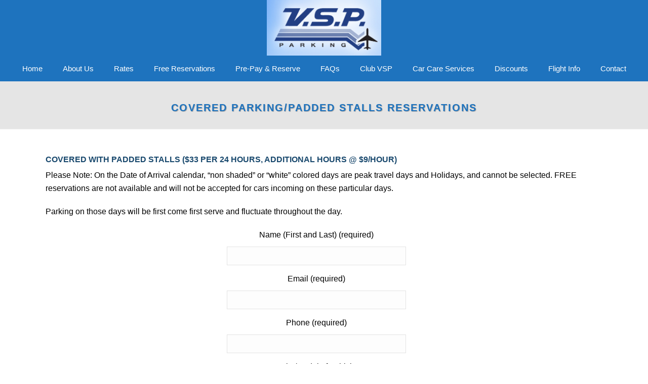

--- FILE ---
content_type: text/html; charset=UTF-8
request_url: https://vspparking.com/covered-parkingpadded-stalls-reservations/
body_size: 17314
content:
<!DOCTYPE html>
<html dir="ltr" lang="en-US" prefix="og: https://ogp.me/ns#" >
<head>
		<meta charset="UTF-8" /><meta name="viewport" content="width=device-width, initial-scale=1.0, minimum-scale=1.0, maximum-scale=1.0, user-scalable=0" /><meta http-equiv="X-UA-Compatible" content="IE=edge,chrome=1" /><meta name="format-detection" content="telephone=no"><title>Covered Parking/Padded Stalls Reservations - VSP Parking</title>
<script type="text/javascript">var ajaxurl = "https://vspparking.com/wp-admin/admin-ajax.php";</script>
		<!-- All in One SEO 4.9.3 - aioseo.com -->
	<meta name="robots" content="max-image-preview:large" />
	<link rel="canonical" href="https://vspparking.com/covered-parkingpadded-stalls-reservations/" />
	<meta name="generator" content="All in One SEO (AIOSEO) 4.9.3" />
		<meta property="og:locale" content="en_US" />
		<meta property="og:site_name" content="VSP Parking -" />
		<meta property="og:type" content="article" />
		<meta property="og:title" content="Covered Parking/Padded Stalls Reservations - VSP Parking" />
		<meta property="og:url" content="https://vspparking.com/covered-parkingpadded-stalls-reservations/" />
		<meta property="article:published_time" content="2016-01-21T19:13:48+00:00" />
		<meta property="article:modified_time" content="2026-01-23T16:49:43+00:00" />
		<meta name="twitter:card" content="summary_large_image" />
		<meta name="twitter:title" content="Covered Parking/Padded Stalls Reservations - VSP Parking" />
		<script type="application/ld+json" class="aioseo-schema">
			{"@context":"https:\/\/schema.org","@graph":[{"@type":"BreadcrumbList","@id":"https:\/\/vspparking.com\/covered-parkingpadded-stalls-reservations\/#breadcrumblist","itemListElement":[{"@type":"ListItem","@id":"https:\/\/vspparking.com#listItem","position":1,"name":"Home","item":"https:\/\/vspparking.com","nextItem":{"@type":"ListItem","@id":"https:\/\/vspparking.com\/covered-parkingpadded-stalls-reservations\/#listItem","name":"Covered Parking\/Padded Stalls Reservations"}},{"@type":"ListItem","@id":"https:\/\/vspparking.com\/covered-parkingpadded-stalls-reservations\/#listItem","position":2,"name":"Covered Parking\/Padded Stalls Reservations","previousItem":{"@type":"ListItem","@id":"https:\/\/vspparking.com#listItem","name":"Home"}}]},{"@type":"Organization","@id":"https:\/\/vspparking.com\/#organization","name":"VSP Parking","url":"https:\/\/vspparking.com\/"},{"@type":"WebPage","@id":"https:\/\/vspparking.com\/covered-parkingpadded-stalls-reservations\/#webpage","url":"https:\/\/vspparking.com\/covered-parkingpadded-stalls-reservations\/","name":"Covered Parking\/Padded Stalls Reservations - VSP Parking","inLanguage":"en-US","isPartOf":{"@id":"https:\/\/vspparking.com\/#website"},"breadcrumb":{"@id":"https:\/\/vspparking.com\/covered-parkingpadded-stalls-reservations\/#breadcrumblist"},"datePublished":"2016-01-21T19:13:48-08:00","dateModified":"2026-01-23T08:49:43-08:00"},{"@type":"WebSite","@id":"https:\/\/vspparking.com\/#website","url":"https:\/\/vspparking.com\/","name":"VSP Parking","inLanguage":"en-US","publisher":{"@id":"https:\/\/vspparking.com\/#organization"}}]}
		</script>
		<!-- All in One SEO -->


		<style id="critical-path-css" type="text/css">
			body,html{width:100%;height:100%;margin:0;padding:0}.page-preloader{top:0;left:0;z-index:999;position:fixed;height:100%;width:100%;text-align:center}.preloader-preview-area{-webkit-animation-delay:-.2s;animation-delay:-.2s;top:50%;-webkit-transform:translateY(100%);-ms-transform:translateY(100%);transform:translateY(100%);margin-top:10px;max-height:calc(50% - 20px);opacity:1;width:100%;text-align:center;position:absolute}.preloader-logo{max-width:90%;top:50%;-webkit-transform:translateY(-100%);-ms-transform:translateY(-100%);transform:translateY(-100%);margin:-10px auto 0 auto;max-height:calc(50% - 20px);opacity:1;position:relative}.ball-pulse>div{width:15px;height:15px;border-radius:100%;margin:2px;-webkit-animation-fill-mode:both;animation-fill-mode:both;display:inline-block;-webkit-animation:ball-pulse .75s infinite cubic-bezier(.2,.68,.18,1.08);animation:ball-pulse .75s infinite cubic-bezier(.2,.68,.18,1.08)}.ball-pulse>div:nth-child(1){-webkit-animation-delay:-.36s;animation-delay:-.36s}.ball-pulse>div:nth-child(2){-webkit-animation-delay:-.24s;animation-delay:-.24s}.ball-pulse>div:nth-child(3){-webkit-animation-delay:-.12s;animation-delay:-.12s}@-webkit-keyframes ball-pulse{0%{-webkit-transform:scale(1);transform:scale(1);opacity:1}45%{-webkit-transform:scale(.1);transform:scale(.1);opacity:.7}80%{-webkit-transform:scale(1);transform:scale(1);opacity:1}}@keyframes ball-pulse{0%{-webkit-transform:scale(1);transform:scale(1);opacity:1}45%{-webkit-transform:scale(.1);transform:scale(.1);opacity:.7}80%{-webkit-transform:scale(1);transform:scale(1);opacity:1}}.ball-clip-rotate-pulse{position:relative;-webkit-transform:translateY(-15px) translateX(-10px);-ms-transform:translateY(-15px) translateX(-10px);transform:translateY(-15px) translateX(-10px);display:inline-block}.ball-clip-rotate-pulse>div{-webkit-animation-fill-mode:both;animation-fill-mode:both;position:absolute;top:0;left:0;border-radius:100%}.ball-clip-rotate-pulse>div:first-child{height:36px;width:36px;top:7px;left:-7px;-webkit-animation:ball-clip-rotate-pulse-scale 1s 0s cubic-bezier(.09,.57,.49,.9) infinite;animation:ball-clip-rotate-pulse-scale 1s 0s cubic-bezier(.09,.57,.49,.9) infinite}.ball-clip-rotate-pulse>div:last-child{position:absolute;width:50px;height:50px;left:-16px;top:-2px;background:0 0;border:2px solid;-webkit-animation:ball-clip-rotate-pulse-rotate 1s 0s cubic-bezier(.09,.57,.49,.9) infinite;animation:ball-clip-rotate-pulse-rotate 1s 0s cubic-bezier(.09,.57,.49,.9) infinite;-webkit-animation-duration:1s;animation-duration:1s}@-webkit-keyframes ball-clip-rotate-pulse-rotate{0%{-webkit-transform:rotate(0) scale(1);transform:rotate(0) scale(1)}50%{-webkit-transform:rotate(180deg) scale(.6);transform:rotate(180deg) scale(.6)}100%{-webkit-transform:rotate(360deg) scale(1);transform:rotate(360deg) scale(1)}}@keyframes ball-clip-rotate-pulse-rotate{0%{-webkit-transform:rotate(0) scale(1);transform:rotate(0) scale(1)}50%{-webkit-transform:rotate(180deg) scale(.6);transform:rotate(180deg) scale(.6)}100%{-webkit-transform:rotate(360deg) scale(1);transform:rotate(360deg) scale(1)}}@-webkit-keyframes ball-clip-rotate-pulse-scale{30%{-webkit-transform:scale(.3);transform:scale(.3)}100%{-webkit-transform:scale(1);transform:scale(1)}}@keyframes ball-clip-rotate-pulse-scale{30%{-webkit-transform:scale(.3);transform:scale(.3)}100%{-webkit-transform:scale(1);transform:scale(1)}}@-webkit-keyframes square-spin{25%{-webkit-transform:perspective(100px) rotateX(180deg) rotateY(0);transform:perspective(100px) rotateX(180deg) rotateY(0)}50%{-webkit-transform:perspective(100px) rotateX(180deg) rotateY(180deg);transform:perspective(100px) rotateX(180deg) rotateY(180deg)}75%{-webkit-transform:perspective(100px) rotateX(0) rotateY(180deg);transform:perspective(100px) rotateX(0) rotateY(180deg)}100%{-webkit-transform:perspective(100px) rotateX(0) rotateY(0);transform:perspective(100px) rotateX(0) rotateY(0)}}@keyframes square-spin{25%{-webkit-transform:perspective(100px) rotateX(180deg) rotateY(0);transform:perspective(100px) rotateX(180deg) rotateY(0)}50%{-webkit-transform:perspective(100px) rotateX(180deg) rotateY(180deg);transform:perspective(100px) rotateX(180deg) rotateY(180deg)}75%{-webkit-transform:perspective(100px) rotateX(0) rotateY(180deg);transform:perspective(100px) rotateX(0) rotateY(180deg)}100%{-webkit-transform:perspective(100px) rotateX(0) rotateY(0);transform:perspective(100px) rotateX(0) rotateY(0)}}.square-spin{display:inline-block}.square-spin>div{-webkit-animation-fill-mode:both;animation-fill-mode:both;width:50px;height:50px;-webkit-animation:square-spin 3s 0s cubic-bezier(.09,.57,.49,.9) infinite;animation:square-spin 3s 0s cubic-bezier(.09,.57,.49,.9) infinite}.cube-transition{position:relative;-webkit-transform:translate(-25px,-25px);-ms-transform:translate(-25px,-25px);transform:translate(-25px,-25px);display:inline-block}.cube-transition>div{-webkit-animation-fill-mode:both;animation-fill-mode:both;width:15px;height:15px;position:absolute;top:-5px;left:-5px;-webkit-animation:cube-transition 1.6s 0s infinite ease-in-out;animation:cube-transition 1.6s 0s infinite ease-in-out}.cube-transition>div:last-child{-webkit-animation-delay:-.8s;animation-delay:-.8s}@-webkit-keyframes cube-transition{25%{-webkit-transform:translateX(50px) scale(.5) rotate(-90deg);transform:translateX(50px) scale(.5) rotate(-90deg)}50%{-webkit-transform:translate(50px,50px) rotate(-180deg);transform:translate(50px,50px) rotate(-180deg)}75%{-webkit-transform:translateY(50px) scale(.5) rotate(-270deg);transform:translateY(50px) scale(.5) rotate(-270deg)}100%{-webkit-transform:rotate(-360deg);transform:rotate(-360deg)}}@keyframes cube-transition{25%{-webkit-transform:translateX(50px) scale(.5) rotate(-90deg);transform:translateX(50px) scale(.5) rotate(-90deg)}50%{-webkit-transform:translate(50px,50px) rotate(-180deg);transform:translate(50px,50px) rotate(-180deg)}75%{-webkit-transform:translateY(50px) scale(.5) rotate(-270deg);transform:translateY(50px) scale(.5) rotate(-270deg)}100%{-webkit-transform:rotate(-360deg);transform:rotate(-360deg)}}.ball-scale>div{border-radius:100%;margin:2px;-webkit-animation-fill-mode:both;animation-fill-mode:both;display:inline-block;height:60px;width:60px;-webkit-animation:ball-scale 1s 0s ease-in-out infinite;animation:ball-scale 1s 0s ease-in-out infinite}@-webkit-keyframes ball-scale{0%{-webkit-transform:scale(0);transform:scale(0)}100%{-webkit-transform:scale(1);transform:scale(1);opacity:0}}@keyframes ball-scale{0%{-webkit-transform:scale(0);transform:scale(0)}100%{-webkit-transform:scale(1);transform:scale(1);opacity:0}}.line-scale>div{-webkit-animation-fill-mode:both;animation-fill-mode:both;display:inline-block;width:5px;height:50px;border-radius:2px;margin:2px}.line-scale>div:nth-child(1){-webkit-animation:line-scale 1s -.5s infinite cubic-bezier(.2,.68,.18,1.08);animation:line-scale 1s -.5s infinite cubic-bezier(.2,.68,.18,1.08)}.line-scale>div:nth-child(2){-webkit-animation:line-scale 1s -.4s infinite cubic-bezier(.2,.68,.18,1.08);animation:line-scale 1s -.4s infinite cubic-bezier(.2,.68,.18,1.08)}.line-scale>div:nth-child(3){-webkit-animation:line-scale 1s -.3s infinite cubic-bezier(.2,.68,.18,1.08);animation:line-scale 1s -.3s infinite cubic-bezier(.2,.68,.18,1.08)}.line-scale>div:nth-child(4){-webkit-animation:line-scale 1s -.2s infinite cubic-bezier(.2,.68,.18,1.08);animation:line-scale 1s -.2s infinite cubic-bezier(.2,.68,.18,1.08)}.line-scale>div:nth-child(5){-webkit-animation:line-scale 1s -.1s infinite cubic-bezier(.2,.68,.18,1.08);animation:line-scale 1s -.1s infinite cubic-bezier(.2,.68,.18,1.08)}@-webkit-keyframes line-scale{0%{-webkit-transform:scaley(1);transform:scaley(1)}50%{-webkit-transform:scaley(.4);transform:scaley(.4)}100%{-webkit-transform:scaley(1);transform:scaley(1)}}@keyframes line-scale{0%{-webkit-transform:scaley(1);transform:scaley(1)}50%{-webkit-transform:scaley(.4);transform:scaley(.4)}100%{-webkit-transform:scaley(1);transform:scaley(1)}}.ball-scale-multiple{position:relative;-webkit-transform:translateY(30px);-ms-transform:translateY(30px);transform:translateY(30px);display:inline-block}.ball-scale-multiple>div{border-radius:100%;-webkit-animation-fill-mode:both;animation-fill-mode:both;margin:2px;position:absolute;left:-30px;top:0;opacity:0;margin:0;width:50px;height:50px;-webkit-animation:ball-scale-multiple 1s 0s linear infinite;animation:ball-scale-multiple 1s 0s linear infinite}.ball-scale-multiple>div:nth-child(2){-webkit-animation-delay:-.2s;animation-delay:-.2s}.ball-scale-multiple>div:nth-child(3){-webkit-animation-delay:-.2s;animation-delay:-.2s}@-webkit-keyframes ball-scale-multiple{0%{-webkit-transform:scale(0);transform:scale(0);opacity:0}5%{opacity:1}100%{-webkit-transform:scale(1);transform:scale(1);opacity:0}}@keyframes ball-scale-multiple{0%{-webkit-transform:scale(0);transform:scale(0);opacity:0}5%{opacity:1}100%{-webkit-transform:scale(1);transform:scale(1);opacity:0}}.ball-pulse-sync{display:inline-block}.ball-pulse-sync>div{width:15px;height:15px;border-radius:100%;margin:2px;-webkit-animation-fill-mode:both;animation-fill-mode:both;display:inline-block}.ball-pulse-sync>div:nth-child(1){-webkit-animation:ball-pulse-sync .6s -.21s infinite ease-in-out;animation:ball-pulse-sync .6s -.21s infinite ease-in-out}.ball-pulse-sync>div:nth-child(2){-webkit-animation:ball-pulse-sync .6s -.14s infinite ease-in-out;animation:ball-pulse-sync .6s -.14s infinite ease-in-out}.ball-pulse-sync>div:nth-child(3){-webkit-animation:ball-pulse-sync .6s -70ms infinite ease-in-out;animation:ball-pulse-sync .6s -70ms infinite ease-in-out}@-webkit-keyframes ball-pulse-sync{33%{-webkit-transform:translateY(10px);transform:translateY(10px)}66%{-webkit-transform:translateY(-10px);transform:translateY(-10px)}100%{-webkit-transform:translateY(0);transform:translateY(0)}}@keyframes ball-pulse-sync{33%{-webkit-transform:translateY(10px);transform:translateY(10px)}66%{-webkit-transform:translateY(-10px);transform:translateY(-10px)}100%{-webkit-transform:translateY(0);transform:translateY(0)}}.transparent-circle{display:inline-block;border-top:.5em solid rgba(255,255,255,.2);border-right:.5em solid rgba(255,255,255,.2);border-bottom:.5em solid rgba(255,255,255,.2);border-left:.5em solid #fff;-webkit-transform:translateZ(0);transform:translateZ(0);-webkit-animation:transparent-circle 1.1s infinite linear;animation:transparent-circle 1.1s infinite linear;width:50px;height:50px;border-radius:50%}.transparent-circle:after{border-radius:50%;width:10em;height:10em}@-webkit-keyframes transparent-circle{0%{-webkit-transform:rotate(0);transform:rotate(0)}100%{-webkit-transform:rotate(360deg);transform:rotate(360deg)}}@keyframes transparent-circle{0%{-webkit-transform:rotate(0);transform:rotate(0)}100%{-webkit-transform:rotate(360deg);transform:rotate(360deg)}}.ball-spin-fade-loader{position:relative;top:-10px;left:-10px;display:inline-block}.ball-spin-fade-loader>div{width:15px;height:15px;border-radius:100%;margin:2px;-webkit-animation-fill-mode:both;animation-fill-mode:both;position:absolute;-webkit-animation:ball-spin-fade-loader 1s infinite linear;animation:ball-spin-fade-loader 1s infinite linear}.ball-spin-fade-loader>div:nth-child(1){top:25px;left:0;animation-delay:-.84s;-webkit-animation-delay:-.84s}.ball-spin-fade-loader>div:nth-child(2){top:17.05px;left:17.05px;animation-delay:-.72s;-webkit-animation-delay:-.72s}.ball-spin-fade-loader>div:nth-child(3){top:0;left:25px;animation-delay:-.6s;-webkit-animation-delay:-.6s}.ball-spin-fade-loader>div:nth-child(4){top:-17.05px;left:17.05px;animation-delay:-.48s;-webkit-animation-delay:-.48s}.ball-spin-fade-loader>div:nth-child(5){top:-25px;left:0;animation-delay:-.36s;-webkit-animation-delay:-.36s}.ball-spin-fade-loader>div:nth-child(6){top:-17.05px;left:-17.05px;animation-delay:-.24s;-webkit-animation-delay:-.24s}.ball-spin-fade-loader>div:nth-child(7){top:0;left:-25px;animation-delay:-.12s;-webkit-animation-delay:-.12s}.ball-spin-fade-loader>div:nth-child(8){top:17.05px;left:-17.05px;animation-delay:0s;-webkit-animation-delay:0s}@-webkit-keyframes ball-spin-fade-loader{50%{opacity:.3;-webkit-transform:scale(.4);transform:scale(.4)}100%{opacity:1;-webkit-transform:scale(1);transform:scale(1)}}@keyframes ball-spin-fade-loader{50%{opacity:.3;-webkit-transform:scale(.4);transform:scale(.4)}100%{opacity:1;-webkit-transform:scale(1);transform:scale(1)}}		</style>

		<link rel='dns-prefetch' href='//fonts.googleapis.com' />
<link rel='dns-prefetch' href='//use.fontawesome.com' />
<link rel="alternate" type="application/rss+xml" title="VSP Parking &raquo; Feed" href="https://vspparking.com/feed/" />
<link rel="alternate" type="application/rss+xml" title="VSP Parking &raquo; Comments Feed" href="https://vspparking.com/comments/feed/" />

<link rel="shortcut icon" href="https://vspparking.com/wp-content/themes/jupiter/assets/images/favicon.png"  />
<script type="text/javascript">window.abb = {};php = {};window.PHP = {};PHP.ajax = "https://vspparking.com/wp-admin/admin-ajax.php";PHP.wp_p_id = "2377";var mk_header_parallax, mk_banner_parallax, mk_page_parallax, mk_footer_parallax, mk_body_parallax;var mk_images_dir = "https://vspparking.com/wp-content/themes/jupiter/assets/images",mk_theme_js_path = "https://vspparking.com/wp-content/themes/jupiter/assets/js",mk_theme_dir = "https://vspparking.com/wp-content/themes/jupiter",mk_captcha_placeholder = "Enter Captcha",mk_captcha_invalid_txt = "Invalid. Try again.",mk_captcha_correct_txt = "Captcha correct.",mk_responsive_nav_width = 1140,mk_vertical_header_back = "Back",mk_vertical_header_anim = "1",mk_check_rtl = true,mk_grid_width = 1140,mk_ajax_search_option = "",mk_preloader_bg_color = "#fff",mk_accent_color = "#1e73be",mk_go_to_top =  "true",mk_smooth_scroll =  "true",mk_show_background_video =  "true",mk_preloader_bar_color = "#1e73be",mk_preloader_logo = "";var mk_header_parallax = false,mk_banner_parallax = false,mk_footer_parallax = false,mk_body_parallax = false,mk_no_more_posts = "No More Posts",mk_typekit_id   = "",mk_google_fonts = ["Open Sans:100italic,200italic,300italic,400italic,500italic,600italic,700italic,800italic,900italic,100,200,300,400,500,600,700,800,900"],mk_global_lazyload = true;</script><link rel="alternate" title="oEmbed (JSON)" type="application/json+oembed" href="https://vspparking.com/wp-json/oembed/1.0/embed?url=https%3A%2F%2Fvspparking.com%2Fcovered-parkingpadded-stalls-reservations%2F" />
<link rel="alternate" title="oEmbed (XML)" type="text/xml+oembed" href="https://vspparking.com/wp-json/oembed/1.0/embed?url=https%3A%2F%2Fvspparking.com%2Fcovered-parkingpadded-stalls-reservations%2F&#038;format=xml" />
<style id='wp-img-auto-sizes-contain-inline-css' type='text/css'>
img:is([sizes=auto i],[sizes^="auto," i]){contain-intrinsic-size:3000px 1500px}
/*# sourceURL=wp-img-auto-sizes-contain-inline-css */
</style>
<style id='wp-block-library-inline-css' type='text/css'>
:root{--wp-block-synced-color:#7a00df;--wp-block-synced-color--rgb:122,0,223;--wp-bound-block-color:var(--wp-block-synced-color);--wp-editor-canvas-background:#ddd;--wp-admin-theme-color:#007cba;--wp-admin-theme-color--rgb:0,124,186;--wp-admin-theme-color-darker-10:#006ba1;--wp-admin-theme-color-darker-10--rgb:0,107,160.5;--wp-admin-theme-color-darker-20:#005a87;--wp-admin-theme-color-darker-20--rgb:0,90,135;--wp-admin-border-width-focus:2px}@media (min-resolution:192dpi){:root{--wp-admin-border-width-focus:1.5px}}.wp-element-button{cursor:pointer}:root .has-very-light-gray-background-color{background-color:#eee}:root .has-very-dark-gray-background-color{background-color:#313131}:root .has-very-light-gray-color{color:#eee}:root .has-very-dark-gray-color{color:#313131}:root .has-vivid-green-cyan-to-vivid-cyan-blue-gradient-background{background:linear-gradient(135deg,#00d084,#0693e3)}:root .has-purple-crush-gradient-background{background:linear-gradient(135deg,#34e2e4,#4721fb 50%,#ab1dfe)}:root .has-hazy-dawn-gradient-background{background:linear-gradient(135deg,#faaca8,#dad0ec)}:root .has-subdued-olive-gradient-background{background:linear-gradient(135deg,#fafae1,#67a671)}:root .has-atomic-cream-gradient-background{background:linear-gradient(135deg,#fdd79a,#004a59)}:root .has-nightshade-gradient-background{background:linear-gradient(135deg,#330968,#31cdcf)}:root .has-midnight-gradient-background{background:linear-gradient(135deg,#020381,#2874fc)}:root{--wp--preset--font-size--normal:16px;--wp--preset--font-size--huge:42px}.has-regular-font-size{font-size:1em}.has-larger-font-size{font-size:2.625em}.has-normal-font-size{font-size:var(--wp--preset--font-size--normal)}.has-huge-font-size{font-size:var(--wp--preset--font-size--huge)}.has-text-align-center{text-align:center}.has-text-align-left{text-align:left}.has-text-align-right{text-align:right}.has-fit-text{white-space:nowrap!important}#end-resizable-editor-section{display:none}.aligncenter{clear:both}.items-justified-left{justify-content:flex-start}.items-justified-center{justify-content:center}.items-justified-right{justify-content:flex-end}.items-justified-space-between{justify-content:space-between}.screen-reader-text{border:0;clip-path:inset(50%);height:1px;margin:-1px;overflow:hidden;padding:0;position:absolute;width:1px;word-wrap:normal!important}.screen-reader-text:focus{background-color:#ddd;clip-path:none;color:#444;display:block;font-size:1em;height:auto;left:5px;line-height:normal;padding:15px 23px 14px;text-decoration:none;top:5px;width:auto;z-index:100000}html :where(.has-border-color){border-style:solid}html :where([style*=border-top-color]){border-top-style:solid}html :where([style*=border-right-color]){border-right-style:solid}html :where([style*=border-bottom-color]){border-bottom-style:solid}html :where([style*=border-left-color]){border-left-style:solid}html :where([style*=border-width]){border-style:solid}html :where([style*=border-top-width]){border-top-style:solid}html :where([style*=border-right-width]){border-right-style:solid}html :where([style*=border-bottom-width]){border-bottom-style:solid}html :where([style*=border-left-width]){border-left-style:solid}html :where(img[class*=wp-image-]){height:auto;max-width:100%}:where(figure){margin:0 0 1em}html :where(.is-position-sticky){--wp-admin--admin-bar--position-offset:var(--wp-admin--admin-bar--height,0px)}@media screen and (max-width:600px){html :where(.is-position-sticky){--wp-admin--admin-bar--position-offset:0px}}

/*# sourceURL=wp-block-library-inline-css */
</style><link rel='stylesheet' id='wc-blocks-style-css' href='https://vspparking.com/wp-content/plugins/woocommerce/assets/client/blocks/wc-blocks.css?ver=wc-10.4.3' type='text/css' media='all' />
<style id='global-styles-inline-css' type='text/css'>
:root{--wp--preset--aspect-ratio--square: 1;--wp--preset--aspect-ratio--4-3: 4/3;--wp--preset--aspect-ratio--3-4: 3/4;--wp--preset--aspect-ratio--3-2: 3/2;--wp--preset--aspect-ratio--2-3: 2/3;--wp--preset--aspect-ratio--16-9: 16/9;--wp--preset--aspect-ratio--9-16: 9/16;--wp--preset--color--black: #000000;--wp--preset--color--cyan-bluish-gray: #abb8c3;--wp--preset--color--white: #ffffff;--wp--preset--color--pale-pink: #f78da7;--wp--preset--color--vivid-red: #cf2e2e;--wp--preset--color--luminous-vivid-orange: #ff6900;--wp--preset--color--luminous-vivid-amber: #fcb900;--wp--preset--color--light-green-cyan: #7bdcb5;--wp--preset--color--vivid-green-cyan: #00d084;--wp--preset--color--pale-cyan-blue: #8ed1fc;--wp--preset--color--vivid-cyan-blue: #0693e3;--wp--preset--color--vivid-purple: #9b51e0;--wp--preset--gradient--vivid-cyan-blue-to-vivid-purple: linear-gradient(135deg,rgb(6,147,227) 0%,rgb(155,81,224) 100%);--wp--preset--gradient--light-green-cyan-to-vivid-green-cyan: linear-gradient(135deg,rgb(122,220,180) 0%,rgb(0,208,130) 100%);--wp--preset--gradient--luminous-vivid-amber-to-luminous-vivid-orange: linear-gradient(135deg,rgb(252,185,0) 0%,rgb(255,105,0) 100%);--wp--preset--gradient--luminous-vivid-orange-to-vivid-red: linear-gradient(135deg,rgb(255,105,0) 0%,rgb(207,46,46) 100%);--wp--preset--gradient--very-light-gray-to-cyan-bluish-gray: linear-gradient(135deg,rgb(238,238,238) 0%,rgb(169,184,195) 100%);--wp--preset--gradient--cool-to-warm-spectrum: linear-gradient(135deg,rgb(74,234,220) 0%,rgb(151,120,209) 20%,rgb(207,42,186) 40%,rgb(238,44,130) 60%,rgb(251,105,98) 80%,rgb(254,248,76) 100%);--wp--preset--gradient--blush-light-purple: linear-gradient(135deg,rgb(255,206,236) 0%,rgb(152,150,240) 100%);--wp--preset--gradient--blush-bordeaux: linear-gradient(135deg,rgb(254,205,165) 0%,rgb(254,45,45) 50%,rgb(107,0,62) 100%);--wp--preset--gradient--luminous-dusk: linear-gradient(135deg,rgb(255,203,112) 0%,rgb(199,81,192) 50%,rgb(65,88,208) 100%);--wp--preset--gradient--pale-ocean: linear-gradient(135deg,rgb(255,245,203) 0%,rgb(182,227,212) 50%,rgb(51,167,181) 100%);--wp--preset--gradient--electric-grass: linear-gradient(135deg,rgb(202,248,128) 0%,rgb(113,206,126) 100%);--wp--preset--gradient--midnight: linear-gradient(135deg,rgb(2,3,129) 0%,rgb(40,116,252) 100%);--wp--preset--font-size--small: 13px;--wp--preset--font-size--medium: 20px;--wp--preset--font-size--large: 36px;--wp--preset--font-size--x-large: 42px;--wp--preset--spacing--20: 0.44rem;--wp--preset--spacing--30: 0.67rem;--wp--preset--spacing--40: 1rem;--wp--preset--spacing--50: 1.5rem;--wp--preset--spacing--60: 2.25rem;--wp--preset--spacing--70: 3.38rem;--wp--preset--spacing--80: 5.06rem;--wp--preset--shadow--natural: 6px 6px 9px rgba(0, 0, 0, 0.2);--wp--preset--shadow--deep: 12px 12px 50px rgba(0, 0, 0, 0.4);--wp--preset--shadow--sharp: 6px 6px 0px rgba(0, 0, 0, 0.2);--wp--preset--shadow--outlined: 6px 6px 0px -3px rgb(255, 255, 255), 6px 6px rgb(0, 0, 0);--wp--preset--shadow--crisp: 6px 6px 0px rgb(0, 0, 0);}:where(.is-layout-flex){gap: 0.5em;}:where(.is-layout-grid){gap: 0.5em;}body .is-layout-flex{display: flex;}.is-layout-flex{flex-wrap: wrap;align-items: center;}.is-layout-flex > :is(*, div){margin: 0;}body .is-layout-grid{display: grid;}.is-layout-grid > :is(*, div){margin: 0;}:where(.wp-block-columns.is-layout-flex){gap: 2em;}:where(.wp-block-columns.is-layout-grid){gap: 2em;}:where(.wp-block-post-template.is-layout-flex){gap: 1.25em;}:where(.wp-block-post-template.is-layout-grid){gap: 1.25em;}.has-black-color{color: var(--wp--preset--color--black) !important;}.has-cyan-bluish-gray-color{color: var(--wp--preset--color--cyan-bluish-gray) !important;}.has-white-color{color: var(--wp--preset--color--white) !important;}.has-pale-pink-color{color: var(--wp--preset--color--pale-pink) !important;}.has-vivid-red-color{color: var(--wp--preset--color--vivid-red) !important;}.has-luminous-vivid-orange-color{color: var(--wp--preset--color--luminous-vivid-orange) !important;}.has-luminous-vivid-amber-color{color: var(--wp--preset--color--luminous-vivid-amber) !important;}.has-light-green-cyan-color{color: var(--wp--preset--color--light-green-cyan) !important;}.has-vivid-green-cyan-color{color: var(--wp--preset--color--vivid-green-cyan) !important;}.has-pale-cyan-blue-color{color: var(--wp--preset--color--pale-cyan-blue) !important;}.has-vivid-cyan-blue-color{color: var(--wp--preset--color--vivid-cyan-blue) !important;}.has-vivid-purple-color{color: var(--wp--preset--color--vivid-purple) !important;}.has-black-background-color{background-color: var(--wp--preset--color--black) !important;}.has-cyan-bluish-gray-background-color{background-color: var(--wp--preset--color--cyan-bluish-gray) !important;}.has-white-background-color{background-color: var(--wp--preset--color--white) !important;}.has-pale-pink-background-color{background-color: var(--wp--preset--color--pale-pink) !important;}.has-vivid-red-background-color{background-color: var(--wp--preset--color--vivid-red) !important;}.has-luminous-vivid-orange-background-color{background-color: var(--wp--preset--color--luminous-vivid-orange) !important;}.has-luminous-vivid-amber-background-color{background-color: var(--wp--preset--color--luminous-vivid-amber) !important;}.has-light-green-cyan-background-color{background-color: var(--wp--preset--color--light-green-cyan) !important;}.has-vivid-green-cyan-background-color{background-color: var(--wp--preset--color--vivid-green-cyan) !important;}.has-pale-cyan-blue-background-color{background-color: var(--wp--preset--color--pale-cyan-blue) !important;}.has-vivid-cyan-blue-background-color{background-color: var(--wp--preset--color--vivid-cyan-blue) !important;}.has-vivid-purple-background-color{background-color: var(--wp--preset--color--vivid-purple) !important;}.has-black-border-color{border-color: var(--wp--preset--color--black) !important;}.has-cyan-bluish-gray-border-color{border-color: var(--wp--preset--color--cyan-bluish-gray) !important;}.has-white-border-color{border-color: var(--wp--preset--color--white) !important;}.has-pale-pink-border-color{border-color: var(--wp--preset--color--pale-pink) !important;}.has-vivid-red-border-color{border-color: var(--wp--preset--color--vivid-red) !important;}.has-luminous-vivid-orange-border-color{border-color: var(--wp--preset--color--luminous-vivid-orange) !important;}.has-luminous-vivid-amber-border-color{border-color: var(--wp--preset--color--luminous-vivid-amber) !important;}.has-light-green-cyan-border-color{border-color: var(--wp--preset--color--light-green-cyan) !important;}.has-vivid-green-cyan-border-color{border-color: var(--wp--preset--color--vivid-green-cyan) !important;}.has-pale-cyan-blue-border-color{border-color: var(--wp--preset--color--pale-cyan-blue) !important;}.has-vivid-cyan-blue-border-color{border-color: var(--wp--preset--color--vivid-cyan-blue) !important;}.has-vivid-purple-border-color{border-color: var(--wp--preset--color--vivid-purple) !important;}.has-vivid-cyan-blue-to-vivid-purple-gradient-background{background: var(--wp--preset--gradient--vivid-cyan-blue-to-vivid-purple) !important;}.has-light-green-cyan-to-vivid-green-cyan-gradient-background{background: var(--wp--preset--gradient--light-green-cyan-to-vivid-green-cyan) !important;}.has-luminous-vivid-amber-to-luminous-vivid-orange-gradient-background{background: var(--wp--preset--gradient--luminous-vivid-amber-to-luminous-vivid-orange) !important;}.has-luminous-vivid-orange-to-vivid-red-gradient-background{background: var(--wp--preset--gradient--luminous-vivid-orange-to-vivid-red) !important;}.has-very-light-gray-to-cyan-bluish-gray-gradient-background{background: var(--wp--preset--gradient--very-light-gray-to-cyan-bluish-gray) !important;}.has-cool-to-warm-spectrum-gradient-background{background: var(--wp--preset--gradient--cool-to-warm-spectrum) !important;}.has-blush-light-purple-gradient-background{background: var(--wp--preset--gradient--blush-light-purple) !important;}.has-blush-bordeaux-gradient-background{background: var(--wp--preset--gradient--blush-bordeaux) !important;}.has-luminous-dusk-gradient-background{background: var(--wp--preset--gradient--luminous-dusk) !important;}.has-pale-ocean-gradient-background{background: var(--wp--preset--gradient--pale-ocean) !important;}.has-electric-grass-gradient-background{background: var(--wp--preset--gradient--electric-grass) !important;}.has-midnight-gradient-background{background: var(--wp--preset--gradient--midnight) !important;}.has-small-font-size{font-size: var(--wp--preset--font-size--small) !important;}.has-medium-font-size{font-size: var(--wp--preset--font-size--medium) !important;}.has-large-font-size{font-size: var(--wp--preset--font-size--large) !important;}.has-x-large-font-size{font-size: var(--wp--preset--font-size--x-large) !important;}
/*# sourceURL=global-styles-inline-css */
</style>

<style id='classic-theme-styles-inline-css' type='text/css'>
/*! This file is auto-generated */
.wp-block-button__link{color:#fff;background-color:#32373c;border-radius:9999px;box-shadow:none;text-decoration:none;padding:calc(.667em + 2px) calc(1.333em + 2px);font-size:1.125em}.wp-block-file__button{background:#32373c;color:#fff;text-decoration:none}
/*# sourceURL=/wp-includes/css/classic-themes.min.css */
</style>
<style id='font-awesome-svg-styles-default-inline-css' type='text/css'>
.svg-inline--fa {
  display: inline-block;
  height: 1em;
  overflow: visible;
  vertical-align: -.125em;
}
/*# sourceURL=font-awesome-svg-styles-default-inline-css */
</style>
<link rel='stylesheet' id='font-awesome-svg-styles-css' href='https://vspparking.com/wp-content/uploads/font-awesome/v6.4.2/css/svg-with-js.css' type='text/css' media='all' />
<style id='font-awesome-svg-styles-inline-css' type='text/css'>
   .wp-block-font-awesome-icon svg::before,
   .wp-rich-text-font-awesome-icon svg::before {content: unset;}
/*# sourceURL=font-awesome-svg-styles-inline-css */
</style>
<link rel='stylesheet' id='booked-tooltipster-css' href='https://vspparking.com/wp-content/plugins/booked/assets/js/tooltipster/css/tooltipster.css?ver=3.3.0' type='text/css' media='all' />
<link rel='stylesheet' id='booked-tooltipster-theme-css' href='https://vspparking.com/wp-content/plugins/booked/assets/js/tooltipster/css/themes/tooltipster-light.css?ver=3.3.0' type='text/css' media='all' />
<link rel='stylesheet' id='booked-animations-css' href='https://vspparking.com/wp-content/plugins/booked/assets/css/animations.css?ver=2.4.2' type='text/css' media='all' />
<link rel='stylesheet' id='booked-css-css' href='https://vspparking.com/wp-content/plugins/booked/dist/booked.css?ver=2.4.2' type='text/css' media='all' />
<style id='booked-css-inline-css' type='text/css'>
#ui-datepicker-div.booked_custom_date_picker table.ui-datepicker-calendar tbody td a.ui-state-active,#ui-datepicker-div.booked_custom_date_picker table.ui-datepicker-calendar tbody td a.ui-state-active:hover,body #booked-profile-page input[type=submit].button-primary:hover,body .booked-list-view button.button:hover, body .booked-list-view input[type=submit].button-primary:hover,body div.booked-calendar input[type=submit].button-primary:hover,body .booked-modal input[type=submit].button-primary:hover,body div.booked-calendar .bc-head,body div.booked-calendar .bc-head .bc-col,body div.booked-calendar .booked-appt-list .timeslot .timeslot-people button:hover,body #booked-profile-page .booked-profile-header,body #booked-profile-page .booked-tabs li.active a,body #booked-profile-page .booked-tabs li.active a:hover,body #booked-profile-page .appt-block .google-cal-button > a:hover,#ui-datepicker-div.booked_custom_date_picker .ui-datepicker-header{ background:#0073AA !important; }body #booked-profile-page input[type=submit].button-primary:hover,body div.booked-calendar input[type=submit].button-primary:hover,body .booked-list-view button.button:hover, body .booked-list-view input[type=submit].button-primary:hover,body .booked-modal input[type=submit].button-primary:hover,body div.booked-calendar .bc-head .bc-col,body div.booked-calendar .booked-appt-list .timeslot .timeslot-people button:hover,body #booked-profile-page .booked-profile-header,body #booked-profile-page .appt-block .google-cal-button > a:hover{ border-color:#0073AA !important; }body div.booked-calendar .bc-row.days,body div.booked-calendar .bc-row.days .bc-col,body .booked-calendarSwitcher.calendar,body #booked-profile-page .booked-tabs,#ui-datepicker-div.booked_custom_date_picker table.ui-datepicker-calendar thead,#ui-datepicker-div.booked_custom_date_picker table.ui-datepicker-calendar thead th{ background:#015e8c !important; }body div.booked-calendar .bc-row.days .bc-col,body #booked-profile-page .booked-tabs{ border-color:#015e8c !important; }#ui-datepicker-div.booked_custom_date_picker table.ui-datepicker-calendar tbody td.ui-datepicker-today a,#ui-datepicker-div.booked_custom_date_picker table.ui-datepicker-calendar tbody td.ui-datepicker-today a:hover,body #booked-profile-page input[type=submit].button-primary,body div.booked-calendar input[type=submit].button-primary,body .booked-list-view button.button, body .booked-list-view input[type=submit].button-primary,body .booked-list-view button.button, body .booked-list-view input[type=submit].button-primary,body .booked-modal input[type=submit].button-primary,body div.booked-calendar .booked-appt-list .timeslot .timeslot-people button,body #booked-profile-page .booked-profile-appt-list .appt-block.approved .status-block,body #booked-profile-page .appt-block .google-cal-button > a,body .booked-modal p.booked-title-bar,body div.booked-calendar .bc-col:hover .date span,body .booked-list-view a.booked_list_date_picker_trigger.booked-dp-active,body .booked-list-view a.booked_list_date_picker_trigger.booked-dp-active:hover,.booked-ms-modal .booked-book-appt,body #booked-profile-page .booked-tabs li a .counter{ background:#56C477; }body #booked-profile-page input[type=submit].button-primary,body div.booked-calendar input[type=submit].button-primary,body .booked-list-view button.button, body .booked-list-view input[type=submit].button-primary,body .booked-list-view button.button, body .booked-list-view input[type=submit].button-primary,body .booked-modal input[type=submit].button-primary,body #booked-profile-page .appt-block .google-cal-button > a,body div.booked-calendar .booked-appt-list .timeslot .timeslot-people button,body .booked-list-view a.booked_list_date_picker_trigger.booked-dp-active,body .booked-list-view a.booked_list_date_picker_trigger.booked-dp-active:hover{ border-color:#56C477; }body .booked-modal .bm-window p i.fa,body .booked-modal .bm-window a,body .booked-appt-list .booked-public-appointment-title,body .booked-modal .bm-window p.appointment-title,.booked-ms-modal.visible:hover .booked-book-appt{ color:#56C477; }.booked-appt-list .timeslot.has-title .booked-public-appointment-title { color:inherit; }
/*# sourceURL=booked-css-inline-css */
</style>
<link rel='stylesheet' id='contact-form-7-css' href='https://vspparking.com/wp-content/plugins/contact-form-7/includes/css/styles.css?ver=6.1.4' type='text/css' media='all' />
<link rel='stylesheet' id='walcf7-datepicker-css-css' href='https://vspparking.com/wp-content/plugins/cf7-datetimepicker-pro/assets/css/jquery.datetimepicker.min.css?ver=1.0.0' type='text/css' media='all' />
<link rel='stylesheet' id='woocommerce-override-css' href='https://vspparking.com/wp-content/themes/jupiter/assets/stylesheet/plugins/min/woocommerce.css?ver=6.9' type='text/css' media='all' />
<style id='woocommerce-inline-inline-css' type='text/css'>
.woocommerce form .form-row .required { visibility: visible; }
/*# sourceURL=woocommerce-inline-inline-css */
</style>
<link rel='stylesheet' id='wpdp-style2-css' href='https://vspparking.com/wp-content/plugins/wp-datepicker/css/front-styles.css?t=1769863939&#038;ver=6.9' type='text/css' media='all' />
<link rel='stylesheet' id='wpdp-style3-css' href='https://vspparking.com/wp-content/plugins/wp-datepicker/css/jquery-ui.css?ver=6.9' type='text/css' media='all' />
<link rel='stylesheet' id='wpcf7-redirect-script-frontend-css' href='https://vspparking.com/wp-content/plugins/wpcf7-redirect/build/assets/frontend-script.css?ver=2c532d7e2be36f6af233' type='text/css' media='all' />
<link rel='stylesheet' id='theme-styles-css' href='https://vspparking.com/wp-content/themes/jupiter/assets/stylesheet/min/full-styles.6.10.6.css?ver=1702231455' type='text/css' media='all' />
<style id='theme-styles-inline-css' type='text/css'>

			#wpadminbar {
				-webkit-backface-visibility: hidden;
				backface-visibility: hidden;
				-webkit-perspective: 1000;
				-ms-perspective: 1000;
				perspective: 1000;
				-webkit-transform: translateZ(0px);
				-ms-transform: translateZ(0px);
				transform: translateZ(0px);
			}
			@media screen and (max-width: 600px) {
				#wpadminbar {
					position: fixed !important;
				}
			}
		
body { background-color:#fff; } .hb-custom-header #mk-page-introduce, .mk-header { background-color:#e5e5e5;background-size:cover;-webkit-background-size:cover;-moz-background-size:cover; } .hb-custom-header > div, .mk-header-bg { background-color:#1e73be; } .mk-classic-nav-bg { background-color:#1e73be; } .master-holder-bg { background-color:#fff; } #mk-footer { background-color:#3d4045; } #mk-boxed-layout { -webkit-box-shadow:0 0 px rgba(0, 0, 0, ); -moz-box-shadow:0 0 px rgba(0, 0, 0, ); box-shadow:0 0 px rgba(0, 0, 0, ); } .mk-news-tab .mk-tabs-tabs .is-active a, .mk-fancy-title.pattern-style span, .mk-fancy-title.pattern-style.color-gradient span:after, .page-bg-color { background-color:#fff; } .page-title { font-size:20px; color:#1e73be; text-transform:uppercase; font-weight:600; letter-spacing:2px; } .page-subtitle { font-size:14px; line-height:100%; color:#a3a3a3; font-size:14px; text-transform:none; } .mk-header { border-bottom:1px solid #ededed; } .header-style-1 .mk-header-padding-wrapper, .header-style-2 .mk-header-padding-wrapper, .header-style-3 .mk-header-padding-wrapper { padding-top:161px; } .mk-process-steps[max-width~="950px"] ul::before { display:none !important; } .mk-process-steps[max-width~="950px"] li { margin-bottom:30px !important; width:100% !important; text-align:center; } .mk-event-countdown-ul[max-width~="750px"] li { width:90%; display:block; margin:0 auto 15px; } body { font-family:Open Sans } body { font-family:Arial, Helvetica, sans-serif } @font-face { font-family:'star'; src:url('https://vspparking.com/wp-content/themes/jupiter/assets/stylesheet/fonts/star/font.eot'); src:url('https://vspparking.com/wp-content/themes/jupiter/assets/stylesheet/fonts/star/font.eot?#iefix') format('embedded-opentype'), url('https://vspparking.com/wp-content/themes/jupiter/assets/stylesheet/fonts/star/font.woff') format('woff'), url('https://vspparking.com/wp-content/themes/jupiter/assets/stylesheet/fonts/star/font.ttf') format('truetype'), url('https://vspparking.com/wp-content/themes/jupiter/assets/stylesheet/fonts/star/font.svg#star') format('svg'); font-weight:normal; font-style:normal; } @font-face { font-family:'WooCommerce'; src:url('https://vspparking.com/wp-content/themes/jupiter/assets/stylesheet/fonts/woocommerce/font.eot'); src:url('https://vspparking.com/wp-content/themes/jupiter/assets/stylesheet/fonts/woocommerce/font.eot?#iefix') format('embedded-opentype'), url('https://vspparking.com/wp-content/themes/jupiter/assets/stylesheet/fonts/woocommerce/font.woff') format('woff'), url('https://vspparking.com/wp-content/themes/jupiter/assets/stylesheet/fonts/woocommerce/font.ttf') format('truetype'), url('https://vspparking.com/wp-content/themes/jupiter/assets/stylesheet/fonts/woocommerce/font.svg#WooCommerce') format('svg'); font-weight:normal; font-style:normal; }#sub-footer .mk-footer-copyright { float:none !important; display:block !important; text-align:center !important; } .grecaptcha-badge { visibility:hidden; }
/*# sourceURL=theme-styles-inline-css */
</style>
<link rel='stylesheet' id='mkhb-render-css' href='https://vspparking.com/wp-content/themes/jupiter/header-builder/includes/assets/css/mkhb-render.css?ver=6.10.6' type='text/css' media='all' />
<link rel='stylesheet' id='mkhb-row-css' href='https://vspparking.com/wp-content/themes/jupiter/header-builder/includes/assets/css/mkhb-row.css?ver=6.10.6' type='text/css' media='all' />
<link rel='stylesheet' id='mkhb-column-css' href='https://vspparking.com/wp-content/themes/jupiter/header-builder/includes/assets/css/mkhb-column.css?ver=6.10.6' type='text/css' media='all' />
<link rel='stylesheet' id='booked-wc-fe-styles-css' href='https://vspparking.com/wp-content/plugins/booked/includes/add-ons/woocommerce-payments//css/frontend-style.css?ver=6.9' type='text/css' media='all' />
<link rel='stylesheet' id='google-font-source-sans-pro-css' href='//fonts.googleapis.com/css?family=Source+Sans+Pro%3Aital%2Cwght%400%2C200%3B0%2C300%3B0%2C400%3B0%2C600%3B0%2C700%3B0%2C900%3B1%2C200%3B1%2C300%3B1%2C400%3B1%2C600%3B1%2C700%3B1%2C900&#038;subset=cyrillic,cyrillic-ext,greek,greek-ext,latin-ext,vietnamese' type='text/css' media='all' />
<link rel='stylesheet' id='google-font-lato-css' href='//fonts.googleapis.com/css?family=Lato%3Aital%2Cwght%400%2C100%3B0%2C300%3B0%2C400%3B0%2C700%3B0%2C900%3B1%2C100%3B1%2C300%3B1%2C400%3B1%2C700%3B1%2C900&#038;subset=latin-ext' type='text/css' media='all' />
<link rel='stylesheet' id='jquery-ui-css' href='https://vspparking.com/wp-content/plugins/car-park-booking-system/style/jquery.ui.min.css' type='text/css' media='all' />
<link rel='stylesheet' id='jquery-qtip-css' href='https://vspparking.com/wp-content/plugins/car-park-booking-system/style/jquery.qtip.min.css' type='text/css' media='all' />
<link rel='stylesheet' id='jquery-timepicker-css' href='https://vspparking.com/wp-content/plugins/car-park-booking-system/style/jquery.timepicker.min.css' type='text/css' media='all' />
<link rel='stylesheet' id='jquery-slick-css' href='https://vspparking.com/wp-content/plugins/car-park-booking-system/style/slick.css' type='text/css' media='all' />
<link rel='stylesheet' id='cpbs-public-css' href='https://vspparking.com/wp-content/plugins/car-park-booking-system/style/public.css' type='text/css' media='all' />
<link rel='stylesheet' id='cpbs-public-demo-css' href='https://vspparking.com/wp-content/plugins/car-park-booking-system/style/public.demo.css' type='text/css' media='all' />
<link rel='stylesheet' id='cpbs-public-booking-form-css' href='https://vspparking.com/wp-content/plugins/car-park-booking-system/multisite/1/style.css' type='text/css' media='all' />
<link rel='stylesheet' id='font-awesome-official-css' href='https://use.fontawesome.com/releases/v6.4.2/css/all.css' type='text/css' media='all' integrity="sha384-blOohCVdhjmtROpu8+CfTnUWham9nkX7P7OZQMst+RUnhtoY/9qemFAkIKOYxDI3" crossorigin="anonymous" />
<link rel='stylesheet' id='js_composer_front-css' href='https://vspparking.com/wp-content/plugins/js_composer_theme872/assets/css/js_composer.min.css?ver=8.7.2.1' type='text/css' media='all' />
<link rel='stylesheet' id='theme-options-css' href='https://vspparking.com/wp-content/uploads/mk_assets/theme-options-production-1769186994.css?ver=1769186984' type='text/css' media='all' />
<link rel='stylesheet' id='jupiter-donut-shortcodes-css' href='https://vspparking.com/wp-content/plugins/jupiter-donut/assets/css/shortcodes-styles.min.css?ver=1.6.5' type='text/css' media='all' />
<link rel='stylesheet' id='font-awesome-official-v4shim-css' href='https://use.fontawesome.com/releases/v6.4.2/css/v4-shims.css' type='text/css' media='all' integrity="sha384-IqMDcR2qh8kGcGdRrxwop5R2GiUY5h8aDR/LhYxPYiXh3sAAGGDkFvFqWgFvTsTd" crossorigin="anonymous" />
<script type="text/javascript" src="https://vspparking.com/wp-includes/js/jquery/jquery.min.js?ver=3.7.1" id="jquery-core-js"></script>
<script type="text/javascript" src="https://vspparking.com/wp-includes/js/jquery/jquery-migrate.min.js?ver=3.4.1" id="jquery-migrate-js"></script>
<script type="text/javascript" src="https://vspparking.com/wp-includes/js/jquery/ui/core.min.js?ver=1.13.3" id="jquery-ui-core-js"></script>
<script type="text/javascript" src="https://vspparking.com/wp-includes/js/jquery/ui/datepicker.min.js?ver=1.13.3" id="jquery-ui-datepicker-js"></script>
<script type="text/javascript" id="jquery-ui-datepicker-js-after">
/* <![CDATA[ */
jQuery(function(jQuery){jQuery.datepicker.setDefaults({"closeText":"Close","currentText":"Today","monthNames":["January","February","March","April","May","June","July","August","September","October","November","December"],"monthNamesShort":["Jan","Feb","Mar","Apr","May","Jun","Jul","Aug","Sep","Oct","Nov","Dec"],"nextText":"Next","prevText":"Previous","dayNames":["Sunday","Monday","Tuesday","Wednesday","Thursday","Friday","Saturday"],"dayNamesShort":["Sun","Mon","Tue","Wed","Thu","Fri","Sat"],"dayNamesMin":["S","M","T","W","T","F","S"],"dateFormat":"DD, mm/dd/yy","firstDay":0,"isRTL":false});});
//# sourceURL=jquery-ui-datepicker-js-after
/* ]]> */
</script>
<script type="text/javascript" data-noptimize='' data-no-minify='' src="https://vspparking.com/wp-content/themes/jupiter/assets/js/plugins/wp-enqueue/min/webfontloader.js?ver=6.9" id="mk-webfontloader-js"></script>
<script type="text/javascript" id="mk-webfontloader-js-after">
/* <![CDATA[ */
WebFontConfig = {
	timeout: 2000
}

if ( mk_typekit_id.length > 0 ) {
	WebFontConfig.typekit = {
		id: mk_typekit_id
	}
}

if ( mk_google_fonts.length > 0 ) {
	WebFontConfig.google = {
		families:  mk_google_fonts
	}
}

if ( (mk_google_fonts.length > 0 || mk_typekit_id.length > 0) && navigator.userAgent.indexOf("Speed Insights") == -1) {
	WebFont.load( WebFontConfig );
}
		
//# sourceURL=mk-webfontloader-js-after
/* ]]> */
</script>
<script type="text/javascript" src="https://vspparking.com/wp-content/plugins/woocommerce/assets/js/jquery-blockui/jquery.blockUI.min.js?ver=2.7.0-wc.10.4.3" id="wc-jquery-blockui-js" data-wp-strategy="defer"></script>
<script type="text/javascript" id="wc-add-to-cart-js-extra">
/* <![CDATA[ */
var wc_add_to_cart_params = {"ajax_url":"/wp-admin/admin-ajax.php","wc_ajax_url":"/?wc-ajax=%%endpoint%%","i18n_view_cart":"View cart","cart_url":"https://vspparking.com/cart/","is_cart":"","cart_redirect_after_add":"yes"};
//# sourceURL=wc-add-to-cart-js-extra
/* ]]> */
</script>
<script type="text/javascript" src="https://vspparking.com/wp-content/plugins/woocommerce/assets/js/frontend/add-to-cart.min.js?ver=10.4.3" id="wc-add-to-cart-js" data-wp-strategy="defer"></script>
<script type="text/javascript" src="https://vspparking.com/wp-content/plugins/woocommerce/assets/js/js-cookie/js.cookie.min.js?ver=2.1.4-wc.10.4.3" id="wc-js-cookie-js" defer="defer" data-wp-strategy="defer"></script>
<script type="text/javascript" id="woocommerce-js-extra">
/* <![CDATA[ */
var woocommerce_params = {"ajax_url":"/wp-admin/admin-ajax.php","wc_ajax_url":"/?wc-ajax=%%endpoint%%","i18n_password_show":"Show password","i18n_password_hide":"Hide password"};
//# sourceURL=woocommerce-js-extra
/* ]]> */
</script>
<script type="text/javascript" src="https://vspparking.com/wp-content/plugins/woocommerce/assets/js/frontend/woocommerce.min.js?ver=10.4.3" id="woocommerce-js" defer="defer" data-wp-strategy="defer"></script>
<script type="text/javascript" id="wpdp-scripts2-js-extra">
/* <![CDATA[ */
var wpdp_obj = {"nonce":"6e6825efbb","wpml_current_language":null};
//# sourceURL=wpdp-scripts2-js-extra
/* ]]> */
</script>
<script type="text/javascript" src="https://vspparking.com/wp-content/plugins/wp-datepicker/js/scripts-front.js?ver=6.9" id="wpdp-scripts2-js"></script>
<script type="text/javascript" src="https://vspparking.com/wp-content/plugins/wp-datepicker/js/i18n/datepicker-en-GB.js?ver=6.9" id="wpdp-3026-i18n-js"></script>
<script type="text/javascript" src="https://vspparking.com/wp-content/plugins/js_composer_theme872/assets/js/vendors/woocommerce-add-to-cart.js?ver=8.7.2.1" id="vc_woocommerce-add-to-cart-js-js"></script>
<script type="text/javascript" src="https://vspparking.com/wp-content/themes/jupiter/framework/includes/woocommerce-quantity-increment/assets/js/wc-quantity-increment.min.js?ver=6.9" id="wcqi-js-js"></script>
<script type="text/javascript" src="https://vspparking.com/wp-content/themes/jupiter/framework/includes/woocommerce-quantity-increment/assets/js/lib/number-polyfill.min.js?ver=6.9" id="wcqi-number-polyfill-js"></script>
<script type="text/javascript" id="booked-wc-fe-functions-js-extra">
/* <![CDATA[ */
var booked_wc_variables = {"prefix":"booked_wc_","ajaxurl":"https://vspparking.com/wp-admin/admin-ajax.php","i18n_confirm_appt_edit":"","i18n_pay":"Are you sure you want to add the appointment to cart and go to checkout?","i18n_mark_paid":"Are you sure you want to mark this appointment as \"Paid\"?","i18n_paid":"Paid","i18n_awaiting_payment":"Awaiting Payment","checkout_page":"https://vspparking.com/checkout/"};
//# sourceURL=booked-wc-fe-functions-js-extra
/* ]]> */
</script>
<script type="text/javascript" src="https://vspparking.com/wp-content/plugins/booked/includes/add-ons/woocommerce-payments//js/frontend-functions.js?ver=6.9" id="booked-wc-fe-functions-js"></script>
<script></script><link rel="https://api.w.org/" href="https://vspparking.com/wp-json/" /><link rel="alternate" title="JSON" type="application/json" href="https://vspparking.com/wp-json/wp/v2/pages/2377" /><link rel="EditURI" type="application/rsd+xml" title="RSD" href="https://vspparking.com/xmlrpc.php?rsd" />
<link rel='shortlink' href='https://vspparking.com/?p=2377' />
<script>
jQuery(function($){

 var disabledDays = [
"11-27-2025", "11-28-2025", "11-26-2025", "10-23-2025", "10-24-2025", "11-25-2024", "11-26-2025", "10-27-2025", "10-21-2025"
 ];
//replace these with the id's of your datepickers
$("#outside").datepicker({
	maxDate: 90,
    minDate: +1,
    beforeShowDay: function(date){
    var day = date.getDay();
    var string = jQuery.datepicker.formatDate('m-d-yy', date);
    var isDisabled = ($.inArray(string, disabledDays) != -1);
//day != 0 disables all Sundays
return [day != 8 && !isDisabled];

}});
});   
</script>

<script>
jQuery(function($){

 var disabledDays = [
"2-13-2026", "2-14-2026", "12-25-2025", "12-26-2025", "12-27-2025", "12-28-2025", "11-23-2025", "11-21-2025", "11-29-2025", "12-29-2025", "12-30-2025", "12-31-2025", "1-1-2026", "1-2-2026", "1-3-2026", "1-4-2026", "1-5-2026", "1-6-2026", "1-7-2026", "1-8-2026", "1-9-2026", "11-22-2025", "11-8-2025", "10-14-2025", "10-15-2025", "11-6-2025", "12-21-2025", "12-22-2025", "9-13-2025", "12-23-2025", "10-19-2025", "11-26-2025", "11-25-2025", "11-24-2025", "12-25-2025", "12-26-2025", "12-27-2025"
 ];
//replace these with the id's of your datepickers
$("#rooftop").datepicker({
	maxDate: 90,
    minDate: +1,
    beforeShowDay: function(date){
    var day = date.getDay();
    var string = jQuery.datepicker.formatDate('m-d-yy', date);
    var isDisabled = ($.inArray(string, disabledDays) != -1);
//day != 0 disables all Sundays
return [day != 8 && !isDisabled];

}});
});   
</script>

<script>
jQuery(function($){

 var disabledDays = [
"10-5-2023", "10-12-2023"
 ];
//replace these with the id's of your datepickers
$("#rooftopreturn").datepicker({
	maxDate: 90,
    minDate: +1,
    beforeShowDay: function(date){
    var day = date.getDay();
    var string = jQuery.datepicker.formatDate('m-d-yy', date);
    var isDisabled = ($.inArray(string, disabledDays) != -1);
//day != 0 disables all Sundays
return [day != 8 && !isDisabled];

}});
});   
</script>

<script>
jQuery(function($){

 var disabledDays = [
"10-5-2023", "10-12-2023"
 ];
//replace these with the id's of your datepickers
$("#outsidereturn").datepicker({
	maxDate: 90,
    minDate: +1,
    beforeShowDay: function(date){
    var day = date.getDay();
    var string = jQuery.datepicker.formatDate('m-d-yy', date);
    var isDisabled = ($.inArray(string, disabledDays) != -1);
//day != 0 disables all Sundays
return [day != 8 && !isDisabled];

}});
});   
</script>

<script>
jQuery(function($){

 var disabledDays = [
"10-5-2023", "10-12-2023"
 ];
//replace these with the id's of your datepickers
$("#coveredreturn").datepicker({
	maxDate: 90,
    minDate: +1,
    beforeShowDay: function(date){
    var day = date.getDay();
    var string = jQuery.datepicker.formatDate('m-d-yy', date);
    var isDisabled = ($.inArray(string, disabledDays) != -1);
//day != 0 disables all Sundays
return [day != 8 && !isDisabled];

}});
});   
</script>

<script>
jQuery(function($){

 var disabledDays = [
 "11-28-2025", "11-27-2025", "11-25-2025", "11-26-2025", "11-26-2025", "10-23-2025", "10-27-2025",
];
//replace these with the id's of your datepickers
$("#covered").datepicker({
	maxDate: 90,
    minDate: +1,
    beforeShowDay: function(date){
    var day = date.getDay();
    var string = jQuery.datepicker.formatDate('m-d-yy', date);
    var isDisabled = ($.inArray(string, disabledDays) != -1);
//day != 0 disables all Sundays
return [day != 8 && !isDisabled];
}});
});   
</script>

<script>
jQuery(function($){

 var disabledDays = [
"6-1-2021"
];
//replace these with the id's of your datepickers
$("#clubcovered").datepicker({
    beforeShowDay: function(date){
    var day = date.getDay();
    var string = jQuery.datepicker.formatDate('m-d-yy', date);
    var isDisabled = ($.inArray(string, disabledDays) != -1);
//day != 0 disables all Sundays
return [day != 8 && !isDisabled];
}});
});   
</script>

<script>
jQuery(function($){

 var disabledDays = [
"6-2-2020"
];
//replace these with the id's of your datepickers
$("#cluboutsidesurface").datepicker({
    beforeShowDay: function(date){
    var day = date.getDay();
    var string = jQuery.datepicker.formatDate('m-d-yy', date);
    var isDisabled = ($.inArray(string, disabledDays) != -1);
//day != 0 disables all Sundays
return [day != 8 && !isDisabled];

}});
});   
</script>

<script>
jQuery(function($){

 var disabledDays = [
"6-2-2020"
];
//replace these with the id's of your datepickers
$("#cluboutsideroof").datepicker({

    beforeShowDay: function(date){
    var day = date.getDay();
    var string = jQuery.datepicker.formatDate('m-d-yy', date);
    var isDisabled = ($.inArray(string, disabledDays) != -1);
//day != 0 disables all Sundays
return [day != 8 && !isDisabled];
}});
});   
</script>

<meta itemprop="author" content="VSP Parking Staff" /><meta itemprop="datePublished" content="Thursday, 01/21/2016" /><meta itemprop="dateModified" content="Friday, 01/23/2026" /><meta itemprop="publisher" content="VSP Parking" /><script> var isTest = false; </script>	<noscript><style>.woocommerce-product-gallery{ opacity: 1 !important; }</style></noscript>
	<meta name="generator" content="Powered by WPBakery Page Builder - drag and drop page builder for WordPress."/>
<link rel="icon" href="https://vspparking.com/wp-content/uploads/2021/03/vsp-parking-logo-32x32.jpg" sizes="32x32" />
<link rel="icon" href="https://vspparking.com/wp-content/uploads/2021/03/vsp-parking-logo-192x192.jpg" sizes="192x192" />
<link rel="apple-touch-icon" href="https://vspparking.com/wp-content/uploads/2021/03/vsp-parking-logo-180x180.jpg" />
<meta name="msapplication-TileImage" content="https://vspparking.com/wp-content/uploads/2021/03/vsp-parking-logo-270x270.jpg" />
<meta name="generator" content="Jupiter 6.10.6" /><style type="text/css" data-type="vc_shortcodes-custom-css">.vc_custom_1769186975405{margin-bottom: 0px !important;}.vc_custom_1697648486137{margin-bottom: 0px !important;}</style><noscript><style> .wpb_animate_when_almost_visible { opacity: 1; }</style></noscript>	<link rel='stylesheet' id='wc-clover-payments-checkout-block-style-css' href='https://vspparking.com/wp-content/plugins/clover-payments-for-woocommerce/build/index.css?ver=b1d79e34637685426a55' type='text/css' media='all' />
</head>

<body class="wp-singular page-template-default page page-id-2377 wp-theme-jupiter theme-jupiter woocommerce-no-js wpb-js-composer js-comp-ver-8.7.2.1 vc_responsive" itemscope="itemscope" itemtype="https://schema.org/WebPage"  data-adminbar="">
	<div class="mk-body-loader-overlay page-preloader" style="background-color:#fff;"> <div class="preloader-preview-area">  <div class="ball-clip-rotate-pulse">
                            <div style="background-color: #1e73be"></div>
                            <div style="border-color: #1e73be transparent #1e73be transparent;"></div>
                        </div>  </div></div>
	<!-- Target for scroll anchors to achieve native browser bahaviour + possible enhancements like smooth scrolling -->
	<div id="top-of-page"></div>

		<div id="mk-boxed-layout">

			<div id="mk-theme-container" >

				 
    <header data-height='110'
                data-sticky-height='55'
                data-responsive-height='110'
                data-transparent-skin=''
                data-header-style='2'
                data-sticky-style='fixed'
                data-sticky-offset='header' id="mk-header-1" class="mk-header header-style-2 header-align-center  toolbar-false menu-hover-2 sticky-style-fixed mk-background-stretch full-header " role="banner" itemscope="itemscope" itemtype="https://schema.org/WPHeader" >
                    <div class="mk-header-holder">
                                                                <div class="mk-header-inner">
                    
                    <div class="mk-header-bg "></div>
                    
                    
                                            <div class="add-header-height">
                            
<div class="mk-nav-responsive-link">
    <div class="mk-css-icon-menu">
        <div class="mk-css-icon-menu-line-1"></div>
        <div class="mk-css-icon-menu-line-2"></div>
        <div class="mk-css-icon-menu-line-3"></div>
    </div>
</div>	<div class=" header-logo fit-logo-img add-header-height logo-is-responsive ">
		<a href="https://vspparking.com/" title="VSP Parking">

			<img class="mk-desktop-logo dark-logo "
				title=""
				alt=""
				src="https://vspparking.com/wp-content/uploads/2021/03/vsp-parking-logo.jpg" />

							<img class="mk-desktop-logo light-logo "
					title=""
					alt=""
					src="https://vspparking.com/wp-content/uploads/2021/03/vsp-parking-logo.jpg" />
			
							<img class="mk-resposnive-logo "
					title=""
					alt=""
					src="https://vspparking.com/wp-content/uploads/2021/03/vsp-parking-logo.jpg" />
			
					</a>
	</div>
                        </div>

                    
                    <div class="clearboth"></div>

                    <div class="mk-header-nav-container menu-hover-style-2" role="navigation" itemscope="itemscope" itemtype="https://schema.org/SiteNavigationElement" >
                        <div class="mk-classic-nav-bg"></div>
                        <div class="mk-classic-menu-wrapper">
                            <nav class="mk-main-navigation js-main-nav"><ul id="menu-top" class="main-navigation-ul"><li id="menu-item-16" class="menu-item menu-item-type-custom menu-item-object-custom menu-item-home no-mega-menu"><a class="menu-item-link js-smooth-scroll"  href="https://vspparking.com">Home</a></li>
<li id="menu-item-5608" class="menu-item menu-item-type-post_type menu-item-object-page menu-item-has-children no-mega-menu"><a class="menu-item-link js-smooth-scroll"  href="https://vspparking.com/about-us/">About Us</a>
<ul style="" class="sub-menu ">
	<li id="menu-item-5669" class="menu-item menu-item-type-post_type menu-item-object-page"><a class="menu-item-link js-smooth-scroll"  href="https://vspparking.com/burbank-airport/">Burbank Airport</a></li>
	<li id="menu-item-5670" class="menu-item menu-item-type-post_type menu-item-object-page"><a class="menu-item-link js-smooth-scroll"  href="https://vspparking.com/get-directions/">Get Directions</a></li>
	<li id="menu-item-5671" class="menu-item menu-item-type-post_type menu-item-object-page"><a class="menu-item-link js-smooth-scroll"  href="https://vspparking.com/hours-of-operation/">Hours of Operation</a></li>
	<li id="menu-item-5672" class="menu-item menu-item-type-post_type menu-item-object-page"><a class="menu-item-link js-smooth-scroll"  href="https://vspparking.com/parking-at-vsp/">Parking at VSP</a></li>
	<li id="menu-item-5673" class="menu-item menu-item-type-post_type menu-item-object-page"><a class="menu-item-link js-smooth-scroll"  href="https://vspparking.com/testimonials/">Testimonials</a></li>
	<li id="menu-item-5674" class="menu-item menu-item-type-post_type menu-item-object-page"><a class="menu-item-link js-smooth-scroll"  href="https://vspparking.com/photo-gallery/">Photo Gallery</a></li>
</ul>
</li>
<li id="menu-item-5609" class="menu-item menu-item-type-post_type menu-item-object-page no-mega-menu"><a class="menu-item-link js-smooth-scroll"  href="https://vspparking.com/rates/">Rates</a></li>
<li id="menu-item-5843" class="menu-item menu-item-type-post_type menu-item-object-page no-mega-menu"><a class="menu-item-link js-smooth-scroll"  href="https://vspparking.com/free-reservations/">Free Reservations</a></li>
<li id="menu-item-5868" class="menu-item menu-item-type-post_type menu-item-object-page no-mega-menu"><a class="menu-item-link js-smooth-scroll"  href="https://vspparking.com/pre-pay-reserve/">Pre-Pay &#038; Reserve</a></li>
<li id="menu-item-5634" class="menu-item menu-item-type-post_type menu-item-object-page no-mega-menu"><a class="menu-item-link js-smooth-scroll"  href="https://vspparking.com/faqs/">FAQs</a></li>
<li id="menu-item-5721" class="menu-item menu-item-type-post_type menu-item-object-page no-mega-menu"><a class="menu-item-link js-smooth-scroll"  href="https://vspparking.com/club-vsp/">Club VSP</a></li>
<li id="menu-item-5877" class="menu-item menu-item-type-post_type menu-item-object-page no-mega-menu"><a class="menu-item-link js-smooth-scroll"  href="https://vspparking.com/car-care-services/">Car Care Services</a></li>
<li id="menu-item-5610" class="menu-item menu-item-type-post_type menu-item-object-page no-mega-menu"><a class="menu-item-link js-smooth-scroll"  href="https://vspparking.com/discounts/">Discounts</a></li>
<li id="menu-item-5618" class="menu-item menu-item-type-custom menu-item-object-custom no-mega-menu"><a class="menu-item-link js-smooth-scroll"  target="_blank" href="https://www.flightstats.com/v2/flight-tracker/search">Flight Info</a></li>
<li id="menu-item-5562" class="menu-item menu-item-type-post_type menu-item-object-page no-mega-menu"><a class="menu-item-link js-smooth-scroll"  href="https://vspparking.com/contact/">Contact</a></li>
</ul></nav>                        </div>
                    </div>


                    <div class="mk-header-right">
                                            </div>
                    
<div class="mk-responsive-wrap">

	<nav class="menu-top-container"><ul id="menu-top-1" class="mk-responsive-nav"><li id="responsive-menu-item-16" class="menu-item menu-item-type-custom menu-item-object-custom menu-item-home"><a class="menu-item-link js-smooth-scroll"  href="https://vspparking.com">Home</a></li>
<li id="responsive-menu-item-5608" class="menu-item menu-item-type-post_type menu-item-object-page menu-item-has-children"><a class="menu-item-link js-smooth-scroll"  href="https://vspparking.com/about-us/">About Us</a><span class="mk-nav-arrow mk-nav-sub-closed"><svg  class="mk-svg-icon" data-name="mk-moon-arrow-down" data-cacheid="icon-697dfb03e37fb" style=" height:16px; width: 16px; "  xmlns="http://www.w3.org/2000/svg" viewBox="0 0 512 512"><path d="M512 192l-96-96-160 160-160-160-96 96 256 255.999z"/></svg></span>
<ul class="sub-menu ">
	<li id="responsive-menu-item-5669" class="menu-item menu-item-type-post_type menu-item-object-page"><a class="menu-item-link js-smooth-scroll"  href="https://vspparking.com/burbank-airport/">Burbank Airport</a></li>
	<li id="responsive-menu-item-5670" class="menu-item menu-item-type-post_type menu-item-object-page"><a class="menu-item-link js-smooth-scroll"  href="https://vspparking.com/get-directions/">Get Directions</a></li>
	<li id="responsive-menu-item-5671" class="menu-item menu-item-type-post_type menu-item-object-page"><a class="menu-item-link js-smooth-scroll"  href="https://vspparking.com/hours-of-operation/">Hours of Operation</a></li>
	<li id="responsive-menu-item-5672" class="menu-item menu-item-type-post_type menu-item-object-page"><a class="menu-item-link js-smooth-scroll"  href="https://vspparking.com/parking-at-vsp/">Parking at VSP</a></li>
	<li id="responsive-menu-item-5673" class="menu-item menu-item-type-post_type menu-item-object-page"><a class="menu-item-link js-smooth-scroll"  href="https://vspparking.com/testimonials/">Testimonials</a></li>
	<li id="responsive-menu-item-5674" class="menu-item menu-item-type-post_type menu-item-object-page"><a class="menu-item-link js-smooth-scroll"  href="https://vspparking.com/photo-gallery/">Photo Gallery</a></li>
</ul>
</li>
<li id="responsive-menu-item-5609" class="menu-item menu-item-type-post_type menu-item-object-page"><a class="menu-item-link js-smooth-scroll"  href="https://vspparking.com/rates/">Rates</a></li>
<li id="responsive-menu-item-5843" class="menu-item menu-item-type-post_type menu-item-object-page"><a class="menu-item-link js-smooth-scroll"  href="https://vspparking.com/free-reservations/">Free Reservations</a></li>
<li id="responsive-menu-item-5868" class="menu-item menu-item-type-post_type menu-item-object-page"><a class="menu-item-link js-smooth-scroll"  href="https://vspparking.com/pre-pay-reserve/">Pre-Pay &#038; Reserve</a></li>
<li id="responsive-menu-item-5634" class="menu-item menu-item-type-post_type menu-item-object-page"><a class="menu-item-link js-smooth-scroll"  href="https://vspparking.com/faqs/">FAQs</a></li>
<li id="responsive-menu-item-5721" class="menu-item menu-item-type-post_type menu-item-object-page"><a class="menu-item-link js-smooth-scroll"  href="https://vspparking.com/club-vsp/">Club VSP</a></li>
<li id="responsive-menu-item-5877" class="menu-item menu-item-type-post_type menu-item-object-page"><a class="menu-item-link js-smooth-scroll"  href="https://vspparking.com/car-care-services/">Car Care Services</a></li>
<li id="responsive-menu-item-5610" class="menu-item menu-item-type-post_type menu-item-object-page"><a class="menu-item-link js-smooth-scroll"  href="https://vspparking.com/discounts/">Discounts</a></li>
<li id="responsive-menu-item-5618" class="menu-item menu-item-type-custom menu-item-object-custom"><a class="menu-item-link js-smooth-scroll"  target="_blank" href="https://www.flightstats.com/v2/flight-tracker/search">Flight Info</a></li>
<li id="responsive-menu-item-5562" class="menu-item menu-item-type-post_type menu-item-object-page"><a class="menu-item-link js-smooth-scroll"  href="https://vspparking.com/contact/">Contact</a></li>
</ul></nav>
			<form class="responsive-searchform" method="get" action="https://vspparking.com/">
		    <input type="text" class="text-input" value="" name="s" id="s" placeholder="Search.." />
		    <i><input value="" type="submit" /><svg  class="mk-svg-icon" data-name="mk-icon-search" data-cacheid="icon-697dfb03e4bd5" xmlns="http://www.w3.org/2000/svg" viewBox="0 0 1664 1792"><path d="M1152 832q0-185-131.5-316.5t-316.5-131.5-316.5 131.5-131.5 316.5 131.5 316.5 316.5 131.5 316.5-131.5 131.5-316.5zm512 832q0 52-38 90t-90 38q-54 0-90-38l-343-342q-179 124-399 124-143 0-273.5-55.5t-225-150-150-225-55.5-273.5 55.5-273.5 150-225 225-150 273.5-55.5 273.5 55.5 225 150 150 225 55.5 273.5q0 220-124 399l343 343q37 37 37 90z"/></svg></i>
		</form>
		

</div>
         
                </div>
            </div>
                <div class="mk-header-padding-wrapper"></div>
 
        <section id="mk-page-introduce" class="intro-center"><div class="mk-grid"><h1 class="page-title mk-drop-shadow">Covered Parking/Padded Stalls Reservations</h1><div class="clearboth"></div></div></section>    </header>

		<div id="theme-page" class="master-holder  clearfix" itemscope="itemscope" itemtype="https://schema.org/Blog" >
			<div class="master-holder-bg-holder">
				<div id="theme-page-bg" class="master-holder-bg js-el"  ></div>
			</div>
			<div class="mk-main-wrapper-holder">
				<div id="mk-page-id-2377" class="theme-page-wrapper mk-main-wrapper mk-grid full-layout false">
					<div class="theme-content false" itemprop="mainEntityOfPage">
							<div class="wpb-content-wrapper">
<div  data-mk-stretch-content="true" class="wpb_row vc_row vc_row-fluid jupiter-donut- mk-fullwidth-false  attched-false     js-master-row  mk-grid">
				
<div class="vc_col-sm-12 wpb_column column_container  jupiter-donut- _ jupiter-donut-height-full">
		<div class=" vc_custom_1769186975405">

<div id="text-block-3" class="mk-text-block  jupiter-donut- ">

	
	<h5><span style="font-size: 12pt;"><strong>COVERED WITH PADDED STALLS ($33 per 24 Hours, additional hours @ $9/hour) </strong></span></h5>
<p>Please Note: On the Date of Arrival calendar, &#8220;non shaded&#8221; or &#8220;white&#8221; colored days are peak travel days and Holidays, and cannot be selected. FREE reservations are not available and will not be accepted for cars incoming on these particular days.</p>
<p><span style="color: #000000;">Parking on those days will be first come first serve and fluctuate throughout the day.</span></p>

	<div class="clearboth"></div>
</div>

	</div>
	<div class=" vc_custom_1697648486137">

<div id="text-block-4" class="mk-text-block  jupiter-donut- ">

	
	<div align="center">
<div class="wpcf7 no-js" id="wpcf7-f5-p2377-o1" lang="en-US" dir="ltr" data-wpcf7-id="5">
<div class="screen-reader-response"><p role="status" aria-live="polite" aria-atomic="true"></p> <ul></ul></div>
<form action="/covered-parkingpadded-stalls-reservations/#wpcf7-f5-p2377-o1" method="post" class="wpcf7-form init" aria-label="Contact form" novalidate="novalidate" data-status="init">
<fieldset class="hidden-fields-container"><input type="hidden" name="_wpcf7" value="5" /><input type="hidden" name="_wpcf7_version" value="6.1.4" /><input type="hidden" name="_wpcf7_locale" value="en_US" /><input type="hidden" name="_wpcf7_unit_tag" value="wpcf7-f5-p2377-o1" /><input type="hidden" name="_wpcf7_container_post" value="2377" /><input type="hidden" name="_wpcf7_posted_data_hash" value="" /><input type="hidden" name="_wpcf7_recaptcha_response" value="" />
</fieldset>
<p>Name (First and Last) (required)
</p>
<p><span class="wpcf7-form-control-wrap" data-name="your-name"><input size="40" maxlength="400" class="wpcf7-form-control wpcf7-text wpcf7-validates-as-required" aria-required="true" aria-invalid="false" value="" type="text" name="your-name" /></span>
</p>
<p>Email (required)
</p>
<p><span class="wpcf7-form-control-wrap" data-name="your-email"><input size="40" maxlength="400" class="wpcf7-form-control wpcf7-email wpcf7-validates-as-required wpcf7-text wpcf7-validates-as-email" aria-required="true" aria-invalid="false" value="" type="email" name="your-email" /></span>
</p>
<p>Phone (required)
</p>
<p><span class="wpcf7-form-control-wrap" data-name="tel-33"><input size="40" maxlength="400" class="wpcf7-form-control wpcf7-tel wpcf7-validates-as-required wpcf7-text wpcf7-validates-as-tel" aria-required="true" aria-invalid="false" value="" type="tel" name="tel-33" /></span>
</p>
<p>Make/Model of Vehicle:
</p>
<p><span class="wpcf7-form-control-wrap" data-name="make-model-vehicle"><input size="40" maxlength="400" class="wpcf7-form-control wpcf7-text" aria-invalid="false" value="" type="text" name="make-model-vehicle" /></span>
</p>
<p>Date of Arrival
</p>
<p><span class="wpcf7-form-control-wrap" data-name="date-of-arrival"><input size="40" maxlength="400" class="wpcf7-form-control wpcf7-text" id="covered" readonly="readonly" aria-invalid="false" value="" type="text" name="date-of-arrival" /></span>
</p>
<p>Time of Arrival
</p>
<p><span class="wpcf7-form-control-wrap" data-name="time-of-arrival"><select class="wpcf7-form-control wpcf7-select" aria-invalid="false" name="time-of-arrival"><option value="5:00am">5:00am</option><option value="5:30am">5:30am</option><option value="6:00am">6:00am</option><option value="6:30am">6:30am</option><option value="7:00am">7:00am</option><option value="7:30am">7:30am</option><option value="8:00am">8:00am</option><option value="8:30am">8:30am</option><option value="9:00am">9:00am</option><option value="9:30am">9:30am</option><option value="10:00am">10:00am</option><option value="10:30am">10:30am</option><option value="11:00am">11:00am</option><option value="11:30am">11:30am</option><option value="12:00pm">12:00pm</option><option value="12:30pm">12:30pm</option><option value="1:00pm">1:00pm</option><option value="1:30pm">1:30pm</option><option value="2:00pm">2:00pm</option><option value="2:30pm">2:30pm</option><option value="3:00pm">3:00pm</option><option value="3:30pm">3:30pm</option><option value="4:00pm">4:00pm</option><option value="4:30pm">4:30pm</option><option value="5:00pm">5:00pm</option><option value="5:30pm">5:30pm</option><option value="6:00pm">6:00pm</option><option value="6:30pm">6:30pm</option><option value="7:00pm">7:00pm</option><option value="7:30pm">7:30pm</option><option value="8:00pm">8:00pm</option><option value="8:30pm">8:30pm</option><option value="9:00pm">9:00pm</option><option value="9:30pm">9:30pm</option><option value="10:00pm">10:00pm</option><option value="10:30pm">10:30pm</option><option value="11:00pm">11:00pm</option></select></span>
</p>
<p>Date of Return
</p>
<p><span class="wpcf7-form-control-wrap" data-name="date-of-return"><input size="40" maxlength="400" class="wpcf7-form-control wpcf7-text" id="coveredreturn" readonly="readonly" aria-invalid="false" value="" type="text" name="date-of-return" /></span>
</p>
<p>Time of Return
</p>
<p><span class="wpcf7-form-control-wrap" data-name="time-of-return"><select class="wpcf7-form-control wpcf7-select" aria-invalid="false" name="time-of-return"><option value="5:00am">5:00am</option><option value="5:30am">5:30am</option><option value="6:00am">6:00am</option><option value="6:30am">6:30am</option><option value="7:00am">7:00am</option><option value="7:30am">7:30am</option><option value="8:00am">8:00am</option><option value="8:30am">8:30am</option><option value="9:00am">9:00am</option><option value="9:30am">9:30am</option><option value="10:00am">10:00am</option><option value="10:30am">10:30am</option><option value="11:00am">11:00am</option><option value="11:30am">11:30am</option><option value="12:00pm">12:00pm</option><option value="12:30pm">12:30pm</option><option value="1:00pm">1:00pm</option><option value="1:30pm">1:30pm</option><option value="2:00pm">2:00pm</option><option value="2:30pm">2:30pm</option><option value="3:00pm">3:00pm</option><option value="3:30pm">3:30pm</option><option value="4:00pm">4:00pm</option><option value="4:30pm">4:30pm</option><option value="5:00pm">5:00pm</option><option value="5:30pm">5:30pm</option><option value="6:00pm">6:00pm</option><option value="6:30pm">6:30pm</option><option value="7:00pm">7:00pm</option><option value="7:30pm">7:30pm</option><option value="8:00pm">8:00pm</option><option value="8:30pm">8:30pm</option><option value="9:00pm">9:00pm</option><option value="9:30pm">9:30pm</option><option value="10:00pm">10:00pm</option><option value="10:30pm">10:30pm</option><option value="11:00pm">11:00pm</option></select></span>
</p>
<p>Comments
</p>
<p><span class="wpcf7-form-control-wrap" data-name="your-message"><textarea cols="40" rows="10" maxlength="2000" class="wpcf7-form-control wpcf7-textarea" aria-invalid="false" name="your-message"></textarea></span>
</p>
<p><input class="wpcf7-form-control wpcf7-submit has-spinner" type="submit" value="Send" />
</p>
<p>This site is protected by reCAPTCHA and the Google <a href="https://policies.google.com/privacy" target="_blank">Privacy Policy</a> and <a href="https://policies.google.com/terms" target="_blank">Terms of Service</a> apply.
</p><div class="wpcf7-response-output" aria-hidden="true"></div>
</form>
</div>
</div>

	<div class="clearboth"></div>
</div>

	</div>
</div>
	</div>

</div>		<div class="clearboth"></div>
									<div class="clearboth"></div>
											</div>
										<div class="clearboth"></div>
				</div>
			</div>
					</div>


<section id="mk-footer-unfold-spacer"></section>

<section id="mk-footer" class=" mk-footer-disable" role="contentinfo" itemscope="itemscope" itemtype="https://schema.org/WPFooter" >
		
<div id="sub-footer">
	<div class=" mk-grid">
		
		<span class="mk-footer-copyright">Copyright © <span id="copyright_year"></span> VSP Parking All Rights Reserved | (818) 842-5702
<br><br>
VSP Parking<br>
2616 N. Hollywood Way<br>
Burbank, CA 91505

<script>
var d = new Date();
document.getElementById("copyright_year").innerHTML = d.getFullYear();
</script>  
</span>
			</div>
	<div class="clearboth"></div>
</div>
</section>
</div>
</div>

<div class="bottom-corner-btns js-bottom-corner-btns">

<a href="#top-of-page" class="mk-go-top  js-smooth-scroll js-bottom-corner-btn js-bottom-corner-btn--back">
	<svg  class="mk-svg-icon" data-name="mk-icon-chevron-up" data-cacheid="icon-697dfb040940d" style=" height:16px; width: 16px; "  xmlns="http://www.w3.org/2000/svg" viewBox="0 0 1792 1792"><path d="M1683 1331l-166 165q-19 19-45 19t-45-19l-531-531-531 531q-19 19-45 19t-45-19l-166-165q-19-19-19-45.5t19-45.5l742-741q19-19 45-19t45 19l742 741q19 19 19 45.5t-19 45.5z"/></svg></a>
</div>




	<style type='text/css'></style><style id="mk-shortcode-static-styles" type="text/css"> #text-block-3 { margin-bottom:0px; text-align:left; } #text-block-4 { margin-bottom:0px; text-align:left; }</style><script type="speculationrules">
{"prefetch":[{"source":"document","where":{"and":[{"href_matches":"/*"},{"not":{"href_matches":["/wp-*.php","/wp-admin/*","/wp-content/uploads/*","/wp-content/*","/wp-content/plugins/*","/wp-content/themes/jupiter/*","/*\\?(.+)"]}},{"not":{"selector_matches":"a[rel~=\"nofollow\"]"}},{"not":{"selector_matches":".no-prefetch, .no-prefetch a"}}]},"eagerness":"conservative"}]}
</script>
<script type="text/javascript">
    php = {
        hasAdminbar: false,
        json: (null != null) ? null : "",
        jsPath: 'https://vspparking.com/wp-content/themes/jupiter/assets/js'
      };
    </script><script type="text/html" id="wpb-modifications"> window.wpbCustomElement = 1; </script>	<script type='text/javascript'>
		(function () {
			var c = document.body.className;
			c = c.replace(/woocommerce-no-js/, 'woocommerce-js');
			document.body.className = c;
		})();
	</script>
	<script type="text/javascript" src="https://vspparking.com/wp-content/plugins/booked/assets/js/spin.min.js?ver=2.0.1" id="booked-spin-js-js"></script>
<script type="text/javascript" src="https://vspparking.com/wp-content/plugins/booked/assets/js/spin.jquery.js?ver=2.0.1" id="booked-spin-jquery-js"></script>
<script type="text/javascript" src="https://vspparking.com/wp-content/plugins/booked/assets/js/tooltipster/js/jquery.tooltipster.min.js?ver=3.3.0" id="booked-tooltipster-js"></script>
<script type="text/javascript" id="booked-functions-js-extra">
/* <![CDATA[ */
var booked_js_vars = {"ajax_url":"https://vspparking.com/wp-admin/admin-ajax.php","profilePage":"","publicAppointments":"","i18n_confirm_appt_delete":"Are you sure you want to cancel this appointment?","i18n_please_wait":"Please wait ...","i18n_wrong_username_pass":"Wrong username/password combination.","i18n_fill_out_required_fields":"Please fill out all required fields.","i18n_guest_appt_required_fields":"Please enter your name to book an appointment.","i18n_appt_required_fields":"Please enter your name, your email address and choose a password to book an appointment.","i18n_appt_required_fields_guest":"Please fill in all \"Information\" fields.","i18n_password_reset":"Please check your email for instructions on resetting your password.","i18n_password_reset_error":"That username or email is not recognized."};
//# sourceURL=booked-functions-js-extra
/* ]]> */
</script>
<script type="text/javascript" src="https://vspparking.com/wp-content/plugins/booked/assets/js/functions.js?ver=2.4.2" id="booked-functions-js"></script>
<script type="text/javascript" src="https://vspparking.com/wp-includes/js/dist/hooks.min.js?ver=dd5603f07f9220ed27f1" id="wp-hooks-js"></script>
<script type="text/javascript" src="https://vspparking.com/wp-includes/js/dist/i18n.min.js?ver=c26c3dc7bed366793375" id="wp-i18n-js"></script>
<script type="text/javascript" id="wp-i18n-js-after">
/* <![CDATA[ */
wp.i18n.setLocaleData( { 'text direction\u0004ltr': [ 'ltr' ] } );
//# sourceURL=wp-i18n-js-after
/* ]]> */
</script>
<script type="text/javascript" src="https://vspparking.com/wp-content/plugins/contact-form-7/includes/swv/js/index.js?ver=6.1.4" id="swv-js"></script>
<script type="text/javascript" id="contact-form-7-js-before">
/* <![CDATA[ */
var wpcf7 = {
    "api": {
        "root": "https:\/\/vspparking.com\/wp-json\/",
        "namespace": "contact-form-7\/v1"
    }
};
//# sourceURL=contact-form-7-js-before
/* ]]> */
</script>
<script type="text/javascript" src="https://vspparking.com/wp-content/plugins/contact-form-7/includes/js/index.js?ver=6.1.4" id="contact-form-7-js"></script>
<script type="text/javascript" src="https://vspparking.com/wp-content/plugins/cf7-datetimepicker-pro/assets/js/jquery.datetimepicker.full.min.js?ver=6.9" id="walcf7-datepicker-js-js"></script>
<script type="text/javascript" src="https://vspparking.com/wp-content/plugins/cf7-datetimepicker-pro/assets/js/datetimepicker.js?ver=1.0.0" id="walcf7-datepicker-js"></script>
<script type="text/javascript" src="https://vspparking.com/wp-content/plugins/wp-datepicker/js/wpdp_auto_script.js?ver=202601311252" id="datepicker-script-auto-js"></script>
<script type="text/javascript" id="wpcf7-redirect-script-js-extra">
/* <![CDATA[ */
var wpcf7r = {"ajax_url":"https://vspparking.com/wp-admin/admin-ajax.php"};
//# sourceURL=wpcf7-redirect-script-js-extra
/* ]]> */
</script>
<script type="text/javascript" src="https://vspparking.com/wp-content/plugins/wpcf7-redirect/build/assets/frontend-script.js?ver=2c532d7e2be36f6af233" id="wpcf7-redirect-script-js"></script>
<script type="text/javascript" id="booked-fea-js-js-extra">
/* <![CDATA[ */
var booked_fea_vars = {"ajax_url":"https://vspparking.com/wp-admin/admin-ajax.php","i18n_confirm_appt_delete":"Are you sure you want to cancel this appointment?","i18n_confirm_appt_approve":"Are you sure you want to approve this appointment?"};
//# sourceURL=booked-fea-js-js-extra
/* ]]> */
</script>
<script type="text/javascript" src="https://vspparking.com/wp-content/plugins/booked/includes/add-ons/frontend-agents/js/functions.js?ver=2.4.2" id="booked-fea-js-js"></script>
<script type="text/javascript" src="https://vspparking.com/wp-content/themes/jupiter/assets/js/plugins/wp-enqueue/min/smoothscroll.js?ver=1702231456" id="smoothscroll-js"></script>
<script type="text/javascript" src="https://vspparking.com/wp-content/themes/jupiter/assets/js/min/full-scripts.6.10.6.js?ver=1702231455" id="theme-scripts-js"></script>
<script type="text/javascript" src="https://vspparking.com/wp-content/themes/jupiter/header-builder/includes/assets/js/mkhb-render.js?ver=6.10.6" id="mkhb-render-js"></script>
<script type="text/javascript" src="https://vspparking.com/wp-content/themes/jupiter/header-builder/includes/assets/js/mkhb-column.js?ver=6.10.6" id="mkhb-column-js"></script>
<script type="text/javascript" src="https://vspparking.com/wp-includes/js/jquery/ui/tabs.min.js?ver=1.13.3" id="jquery-ui-tabs-js"></script>
<script type="text/javascript" src="https://vspparking.com/wp-includes/js/jquery/ui/menu.min.js?ver=1.13.3" id="jquery-ui-menu-js"></script>
<script type="text/javascript" src="https://vspparking.com/wp-includes/js/jquery/ui/selectmenu.min.js?ver=1.13.3" id="jquery-ui-selectmenu-js"></script>
<script type="text/javascript" src="https://vspparking.com/wp-content/plugins/car-park-booking-system/script/jquery.actual.min.js" id="jquery-actual-js"></script>
<script type="text/javascript" src="https://vspparking.com/wp-content/plugins/car-park-booking-system/script/jquery.timepicker.min.js" id="jquery-timepicker-js"></script>
<script type="text/javascript" src="https://vspparking.com/wp-content/plugins/car-park-booking-system/script/jquery.qtip.min.js" id="jquery-qtip-js"></script>
<script type="text/javascript" src="https://vspparking.com/wp-content/plugins/car-park-booking-system/script/ResizeSensor.min.js" id="resizesensor-js"></script>
<script type="text/javascript" src="https://vspparking.com/wp-content/plugins/car-park-booking-system/script/jquery.theia-sticky-sidebar.min.js" id="jquery-theia-sticky-sidebar-js"></script>
<script type="text/javascript" src="https://vspparking.com/wp-content/plugins/car-park-booking-system/script/jquery.scrollTo.min.js" id="jquery-scrollTo-js"></script>
<script type="text/javascript" src="https://vspparking.com/wp-content/plugins/car-park-booking-system/script/slick.js" id="jquery-slick-js"></script>
<script type="text/javascript" src="https://vspparking.com/wp-content/plugins/car-park-booking-system/script/CPBSHelper.js" id="cpbs-helper-js"></script>
<script type="text/javascript" src="https://vspparking.com/wp-content/plugins/car-park-booking-system/script/jquery.CPBSBookingForm.js" id="cpbs-booking-form-js"></script>
<script type="text/javascript" src="https://vspparking.com/wp-content/plugins/woocommerce/assets/js/sourcebuster/sourcebuster.min.js?ver=10.4.3" id="sourcebuster-js-js"></script>
<script type="text/javascript" id="wc-order-attribution-js-extra">
/* <![CDATA[ */
var wc_order_attribution = {"params":{"lifetime":1.0e-5,"session":30,"base64":false,"ajaxurl":"https://vspparking.com/wp-admin/admin-ajax.php","prefix":"wc_order_attribution_","allowTracking":true},"fields":{"source_type":"current.typ","referrer":"current_add.rf","utm_campaign":"current.cmp","utm_source":"current.src","utm_medium":"current.mdm","utm_content":"current.cnt","utm_id":"current.id","utm_term":"current.trm","utm_source_platform":"current.plt","utm_creative_format":"current.fmt","utm_marketing_tactic":"current.tct","session_entry":"current_add.ep","session_start_time":"current_add.fd","session_pages":"session.pgs","session_count":"udata.vst","user_agent":"udata.uag"}};
//# sourceURL=wc-order-attribution-js-extra
/* ]]> */
</script>
<script type="text/javascript" src="https://vspparking.com/wp-content/plugins/woocommerce/assets/js/frontend/order-attribution.min.js?ver=10.4.3" id="wc-order-attribution-js"></script>
<script type="text/javascript" id="jupiter-donut-shortcodes-js-extra">
/* <![CDATA[ */
var jupiterDonutVars = {"themeDir":"https://vspparking.com/wp-content/themes/jupiter","assetsUrl":"https://vspparking.com/wp-content/plugins/jupiter-donut/assets","gridWidth":"1140","ajaxUrl":"https://vspparking.com/wp-admin/admin-ajax.php","nonce":"2c0a8e4811"};
//# sourceURL=jupiter-donut-shortcodes-js-extra
/* ]]> */
</script>
<script type="text/javascript" src="https://vspparking.com/wp-content/plugins/jupiter-donut/assets/js/shortcodes-scripts.min.js?ver=1.6.5" id="jupiter-donut-shortcodes-js"></script>
<script type="text/javascript" src="https://www.google.com/recaptcha/api.js?render=6Lc3eIwUAAAAAAclEyI72GpS-gp4Mdeh69YgFEUt&amp;ver=3.0" id="google-recaptcha-js"></script>
<script type="text/javascript" src="https://vspparking.com/wp-includes/js/dist/vendor/wp-polyfill.min.js?ver=3.15.0" id="wp-polyfill-js"></script>
<script type="text/javascript" id="wpcf7-recaptcha-js-before">
/* <![CDATA[ */
var wpcf7_recaptcha = {
    "sitekey": "6Lc3eIwUAAAAAAclEyI72GpS-gp4Mdeh69YgFEUt",
    "actions": {
        "homepage": "homepage",
        "contactform": "contactform"
    }
};
//# sourceURL=wpcf7-recaptcha-js-before
/* ]]> */
</script>
<script type="text/javascript" src="https://vspparking.com/wp-content/plugins/contact-form-7/modules/recaptcha/index.js?ver=6.1.4" id="wpcf7-recaptcha-js"></script>
<script type="text/javascript" src="https://vspparking.com/wp-content/plugins/js_composer_theme872/assets/js/dist/js_composer_front.min.js?ver=8.7.2.1" id="wpb_composer_front_js-js"></script>
<script></script><script type="text/javascript">	window.get = {};	window.get.captcha = function(enteredCaptcha) {
                  return jQuery.get(ajaxurl, { action : "mk_validate_captcha_input", captcha: enteredCaptcha });
              	};</script>
	</body>
</html>


--- FILE ---
content_type: text/html; charset=utf-8
request_url: https://www.google.com/recaptcha/api2/anchor?ar=1&k=6Lc3eIwUAAAAAAclEyI72GpS-gp4Mdeh69YgFEUt&co=aHR0cHM6Ly92c3BwYXJraW5nLmNvbTo0NDM.&hl=en&v=N67nZn4AqZkNcbeMu4prBgzg&size=invisible&anchor-ms=20000&execute-ms=30000&cb=k3r4k7exbz6v
body_size: 48412
content:
<!DOCTYPE HTML><html dir="ltr" lang="en"><head><meta http-equiv="Content-Type" content="text/html; charset=UTF-8">
<meta http-equiv="X-UA-Compatible" content="IE=edge">
<title>reCAPTCHA</title>
<style type="text/css">
/* cyrillic-ext */
@font-face {
  font-family: 'Roboto';
  font-style: normal;
  font-weight: 400;
  font-stretch: 100%;
  src: url(//fonts.gstatic.com/s/roboto/v48/KFO7CnqEu92Fr1ME7kSn66aGLdTylUAMa3GUBHMdazTgWw.woff2) format('woff2');
  unicode-range: U+0460-052F, U+1C80-1C8A, U+20B4, U+2DE0-2DFF, U+A640-A69F, U+FE2E-FE2F;
}
/* cyrillic */
@font-face {
  font-family: 'Roboto';
  font-style: normal;
  font-weight: 400;
  font-stretch: 100%;
  src: url(//fonts.gstatic.com/s/roboto/v48/KFO7CnqEu92Fr1ME7kSn66aGLdTylUAMa3iUBHMdazTgWw.woff2) format('woff2');
  unicode-range: U+0301, U+0400-045F, U+0490-0491, U+04B0-04B1, U+2116;
}
/* greek-ext */
@font-face {
  font-family: 'Roboto';
  font-style: normal;
  font-weight: 400;
  font-stretch: 100%;
  src: url(//fonts.gstatic.com/s/roboto/v48/KFO7CnqEu92Fr1ME7kSn66aGLdTylUAMa3CUBHMdazTgWw.woff2) format('woff2');
  unicode-range: U+1F00-1FFF;
}
/* greek */
@font-face {
  font-family: 'Roboto';
  font-style: normal;
  font-weight: 400;
  font-stretch: 100%;
  src: url(//fonts.gstatic.com/s/roboto/v48/KFO7CnqEu92Fr1ME7kSn66aGLdTylUAMa3-UBHMdazTgWw.woff2) format('woff2');
  unicode-range: U+0370-0377, U+037A-037F, U+0384-038A, U+038C, U+038E-03A1, U+03A3-03FF;
}
/* math */
@font-face {
  font-family: 'Roboto';
  font-style: normal;
  font-weight: 400;
  font-stretch: 100%;
  src: url(//fonts.gstatic.com/s/roboto/v48/KFO7CnqEu92Fr1ME7kSn66aGLdTylUAMawCUBHMdazTgWw.woff2) format('woff2');
  unicode-range: U+0302-0303, U+0305, U+0307-0308, U+0310, U+0312, U+0315, U+031A, U+0326-0327, U+032C, U+032F-0330, U+0332-0333, U+0338, U+033A, U+0346, U+034D, U+0391-03A1, U+03A3-03A9, U+03B1-03C9, U+03D1, U+03D5-03D6, U+03F0-03F1, U+03F4-03F5, U+2016-2017, U+2034-2038, U+203C, U+2040, U+2043, U+2047, U+2050, U+2057, U+205F, U+2070-2071, U+2074-208E, U+2090-209C, U+20D0-20DC, U+20E1, U+20E5-20EF, U+2100-2112, U+2114-2115, U+2117-2121, U+2123-214F, U+2190, U+2192, U+2194-21AE, U+21B0-21E5, U+21F1-21F2, U+21F4-2211, U+2213-2214, U+2216-22FF, U+2308-230B, U+2310, U+2319, U+231C-2321, U+2336-237A, U+237C, U+2395, U+239B-23B7, U+23D0, U+23DC-23E1, U+2474-2475, U+25AF, U+25B3, U+25B7, U+25BD, U+25C1, U+25CA, U+25CC, U+25FB, U+266D-266F, U+27C0-27FF, U+2900-2AFF, U+2B0E-2B11, U+2B30-2B4C, U+2BFE, U+3030, U+FF5B, U+FF5D, U+1D400-1D7FF, U+1EE00-1EEFF;
}
/* symbols */
@font-face {
  font-family: 'Roboto';
  font-style: normal;
  font-weight: 400;
  font-stretch: 100%;
  src: url(//fonts.gstatic.com/s/roboto/v48/KFO7CnqEu92Fr1ME7kSn66aGLdTylUAMaxKUBHMdazTgWw.woff2) format('woff2');
  unicode-range: U+0001-000C, U+000E-001F, U+007F-009F, U+20DD-20E0, U+20E2-20E4, U+2150-218F, U+2190, U+2192, U+2194-2199, U+21AF, U+21E6-21F0, U+21F3, U+2218-2219, U+2299, U+22C4-22C6, U+2300-243F, U+2440-244A, U+2460-24FF, U+25A0-27BF, U+2800-28FF, U+2921-2922, U+2981, U+29BF, U+29EB, U+2B00-2BFF, U+4DC0-4DFF, U+FFF9-FFFB, U+10140-1018E, U+10190-1019C, U+101A0, U+101D0-101FD, U+102E0-102FB, U+10E60-10E7E, U+1D2C0-1D2D3, U+1D2E0-1D37F, U+1F000-1F0FF, U+1F100-1F1AD, U+1F1E6-1F1FF, U+1F30D-1F30F, U+1F315, U+1F31C, U+1F31E, U+1F320-1F32C, U+1F336, U+1F378, U+1F37D, U+1F382, U+1F393-1F39F, U+1F3A7-1F3A8, U+1F3AC-1F3AF, U+1F3C2, U+1F3C4-1F3C6, U+1F3CA-1F3CE, U+1F3D4-1F3E0, U+1F3ED, U+1F3F1-1F3F3, U+1F3F5-1F3F7, U+1F408, U+1F415, U+1F41F, U+1F426, U+1F43F, U+1F441-1F442, U+1F444, U+1F446-1F449, U+1F44C-1F44E, U+1F453, U+1F46A, U+1F47D, U+1F4A3, U+1F4B0, U+1F4B3, U+1F4B9, U+1F4BB, U+1F4BF, U+1F4C8-1F4CB, U+1F4D6, U+1F4DA, U+1F4DF, U+1F4E3-1F4E6, U+1F4EA-1F4ED, U+1F4F7, U+1F4F9-1F4FB, U+1F4FD-1F4FE, U+1F503, U+1F507-1F50B, U+1F50D, U+1F512-1F513, U+1F53E-1F54A, U+1F54F-1F5FA, U+1F610, U+1F650-1F67F, U+1F687, U+1F68D, U+1F691, U+1F694, U+1F698, U+1F6AD, U+1F6B2, U+1F6B9-1F6BA, U+1F6BC, U+1F6C6-1F6CF, U+1F6D3-1F6D7, U+1F6E0-1F6EA, U+1F6F0-1F6F3, U+1F6F7-1F6FC, U+1F700-1F7FF, U+1F800-1F80B, U+1F810-1F847, U+1F850-1F859, U+1F860-1F887, U+1F890-1F8AD, U+1F8B0-1F8BB, U+1F8C0-1F8C1, U+1F900-1F90B, U+1F93B, U+1F946, U+1F984, U+1F996, U+1F9E9, U+1FA00-1FA6F, U+1FA70-1FA7C, U+1FA80-1FA89, U+1FA8F-1FAC6, U+1FACE-1FADC, U+1FADF-1FAE9, U+1FAF0-1FAF8, U+1FB00-1FBFF;
}
/* vietnamese */
@font-face {
  font-family: 'Roboto';
  font-style: normal;
  font-weight: 400;
  font-stretch: 100%;
  src: url(//fonts.gstatic.com/s/roboto/v48/KFO7CnqEu92Fr1ME7kSn66aGLdTylUAMa3OUBHMdazTgWw.woff2) format('woff2');
  unicode-range: U+0102-0103, U+0110-0111, U+0128-0129, U+0168-0169, U+01A0-01A1, U+01AF-01B0, U+0300-0301, U+0303-0304, U+0308-0309, U+0323, U+0329, U+1EA0-1EF9, U+20AB;
}
/* latin-ext */
@font-face {
  font-family: 'Roboto';
  font-style: normal;
  font-weight: 400;
  font-stretch: 100%;
  src: url(//fonts.gstatic.com/s/roboto/v48/KFO7CnqEu92Fr1ME7kSn66aGLdTylUAMa3KUBHMdazTgWw.woff2) format('woff2');
  unicode-range: U+0100-02BA, U+02BD-02C5, U+02C7-02CC, U+02CE-02D7, U+02DD-02FF, U+0304, U+0308, U+0329, U+1D00-1DBF, U+1E00-1E9F, U+1EF2-1EFF, U+2020, U+20A0-20AB, U+20AD-20C0, U+2113, U+2C60-2C7F, U+A720-A7FF;
}
/* latin */
@font-face {
  font-family: 'Roboto';
  font-style: normal;
  font-weight: 400;
  font-stretch: 100%;
  src: url(//fonts.gstatic.com/s/roboto/v48/KFO7CnqEu92Fr1ME7kSn66aGLdTylUAMa3yUBHMdazQ.woff2) format('woff2');
  unicode-range: U+0000-00FF, U+0131, U+0152-0153, U+02BB-02BC, U+02C6, U+02DA, U+02DC, U+0304, U+0308, U+0329, U+2000-206F, U+20AC, U+2122, U+2191, U+2193, U+2212, U+2215, U+FEFF, U+FFFD;
}
/* cyrillic-ext */
@font-face {
  font-family: 'Roboto';
  font-style: normal;
  font-weight: 500;
  font-stretch: 100%;
  src: url(//fonts.gstatic.com/s/roboto/v48/KFO7CnqEu92Fr1ME7kSn66aGLdTylUAMa3GUBHMdazTgWw.woff2) format('woff2');
  unicode-range: U+0460-052F, U+1C80-1C8A, U+20B4, U+2DE0-2DFF, U+A640-A69F, U+FE2E-FE2F;
}
/* cyrillic */
@font-face {
  font-family: 'Roboto';
  font-style: normal;
  font-weight: 500;
  font-stretch: 100%;
  src: url(//fonts.gstatic.com/s/roboto/v48/KFO7CnqEu92Fr1ME7kSn66aGLdTylUAMa3iUBHMdazTgWw.woff2) format('woff2');
  unicode-range: U+0301, U+0400-045F, U+0490-0491, U+04B0-04B1, U+2116;
}
/* greek-ext */
@font-face {
  font-family: 'Roboto';
  font-style: normal;
  font-weight: 500;
  font-stretch: 100%;
  src: url(//fonts.gstatic.com/s/roboto/v48/KFO7CnqEu92Fr1ME7kSn66aGLdTylUAMa3CUBHMdazTgWw.woff2) format('woff2');
  unicode-range: U+1F00-1FFF;
}
/* greek */
@font-face {
  font-family: 'Roboto';
  font-style: normal;
  font-weight: 500;
  font-stretch: 100%;
  src: url(//fonts.gstatic.com/s/roboto/v48/KFO7CnqEu92Fr1ME7kSn66aGLdTylUAMa3-UBHMdazTgWw.woff2) format('woff2');
  unicode-range: U+0370-0377, U+037A-037F, U+0384-038A, U+038C, U+038E-03A1, U+03A3-03FF;
}
/* math */
@font-face {
  font-family: 'Roboto';
  font-style: normal;
  font-weight: 500;
  font-stretch: 100%;
  src: url(//fonts.gstatic.com/s/roboto/v48/KFO7CnqEu92Fr1ME7kSn66aGLdTylUAMawCUBHMdazTgWw.woff2) format('woff2');
  unicode-range: U+0302-0303, U+0305, U+0307-0308, U+0310, U+0312, U+0315, U+031A, U+0326-0327, U+032C, U+032F-0330, U+0332-0333, U+0338, U+033A, U+0346, U+034D, U+0391-03A1, U+03A3-03A9, U+03B1-03C9, U+03D1, U+03D5-03D6, U+03F0-03F1, U+03F4-03F5, U+2016-2017, U+2034-2038, U+203C, U+2040, U+2043, U+2047, U+2050, U+2057, U+205F, U+2070-2071, U+2074-208E, U+2090-209C, U+20D0-20DC, U+20E1, U+20E5-20EF, U+2100-2112, U+2114-2115, U+2117-2121, U+2123-214F, U+2190, U+2192, U+2194-21AE, U+21B0-21E5, U+21F1-21F2, U+21F4-2211, U+2213-2214, U+2216-22FF, U+2308-230B, U+2310, U+2319, U+231C-2321, U+2336-237A, U+237C, U+2395, U+239B-23B7, U+23D0, U+23DC-23E1, U+2474-2475, U+25AF, U+25B3, U+25B7, U+25BD, U+25C1, U+25CA, U+25CC, U+25FB, U+266D-266F, U+27C0-27FF, U+2900-2AFF, U+2B0E-2B11, U+2B30-2B4C, U+2BFE, U+3030, U+FF5B, U+FF5D, U+1D400-1D7FF, U+1EE00-1EEFF;
}
/* symbols */
@font-face {
  font-family: 'Roboto';
  font-style: normal;
  font-weight: 500;
  font-stretch: 100%;
  src: url(//fonts.gstatic.com/s/roboto/v48/KFO7CnqEu92Fr1ME7kSn66aGLdTylUAMaxKUBHMdazTgWw.woff2) format('woff2');
  unicode-range: U+0001-000C, U+000E-001F, U+007F-009F, U+20DD-20E0, U+20E2-20E4, U+2150-218F, U+2190, U+2192, U+2194-2199, U+21AF, U+21E6-21F0, U+21F3, U+2218-2219, U+2299, U+22C4-22C6, U+2300-243F, U+2440-244A, U+2460-24FF, U+25A0-27BF, U+2800-28FF, U+2921-2922, U+2981, U+29BF, U+29EB, U+2B00-2BFF, U+4DC0-4DFF, U+FFF9-FFFB, U+10140-1018E, U+10190-1019C, U+101A0, U+101D0-101FD, U+102E0-102FB, U+10E60-10E7E, U+1D2C0-1D2D3, U+1D2E0-1D37F, U+1F000-1F0FF, U+1F100-1F1AD, U+1F1E6-1F1FF, U+1F30D-1F30F, U+1F315, U+1F31C, U+1F31E, U+1F320-1F32C, U+1F336, U+1F378, U+1F37D, U+1F382, U+1F393-1F39F, U+1F3A7-1F3A8, U+1F3AC-1F3AF, U+1F3C2, U+1F3C4-1F3C6, U+1F3CA-1F3CE, U+1F3D4-1F3E0, U+1F3ED, U+1F3F1-1F3F3, U+1F3F5-1F3F7, U+1F408, U+1F415, U+1F41F, U+1F426, U+1F43F, U+1F441-1F442, U+1F444, U+1F446-1F449, U+1F44C-1F44E, U+1F453, U+1F46A, U+1F47D, U+1F4A3, U+1F4B0, U+1F4B3, U+1F4B9, U+1F4BB, U+1F4BF, U+1F4C8-1F4CB, U+1F4D6, U+1F4DA, U+1F4DF, U+1F4E3-1F4E6, U+1F4EA-1F4ED, U+1F4F7, U+1F4F9-1F4FB, U+1F4FD-1F4FE, U+1F503, U+1F507-1F50B, U+1F50D, U+1F512-1F513, U+1F53E-1F54A, U+1F54F-1F5FA, U+1F610, U+1F650-1F67F, U+1F687, U+1F68D, U+1F691, U+1F694, U+1F698, U+1F6AD, U+1F6B2, U+1F6B9-1F6BA, U+1F6BC, U+1F6C6-1F6CF, U+1F6D3-1F6D7, U+1F6E0-1F6EA, U+1F6F0-1F6F3, U+1F6F7-1F6FC, U+1F700-1F7FF, U+1F800-1F80B, U+1F810-1F847, U+1F850-1F859, U+1F860-1F887, U+1F890-1F8AD, U+1F8B0-1F8BB, U+1F8C0-1F8C1, U+1F900-1F90B, U+1F93B, U+1F946, U+1F984, U+1F996, U+1F9E9, U+1FA00-1FA6F, U+1FA70-1FA7C, U+1FA80-1FA89, U+1FA8F-1FAC6, U+1FACE-1FADC, U+1FADF-1FAE9, U+1FAF0-1FAF8, U+1FB00-1FBFF;
}
/* vietnamese */
@font-face {
  font-family: 'Roboto';
  font-style: normal;
  font-weight: 500;
  font-stretch: 100%;
  src: url(//fonts.gstatic.com/s/roboto/v48/KFO7CnqEu92Fr1ME7kSn66aGLdTylUAMa3OUBHMdazTgWw.woff2) format('woff2');
  unicode-range: U+0102-0103, U+0110-0111, U+0128-0129, U+0168-0169, U+01A0-01A1, U+01AF-01B0, U+0300-0301, U+0303-0304, U+0308-0309, U+0323, U+0329, U+1EA0-1EF9, U+20AB;
}
/* latin-ext */
@font-face {
  font-family: 'Roboto';
  font-style: normal;
  font-weight: 500;
  font-stretch: 100%;
  src: url(//fonts.gstatic.com/s/roboto/v48/KFO7CnqEu92Fr1ME7kSn66aGLdTylUAMa3KUBHMdazTgWw.woff2) format('woff2');
  unicode-range: U+0100-02BA, U+02BD-02C5, U+02C7-02CC, U+02CE-02D7, U+02DD-02FF, U+0304, U+0308, U+0329, U+1D00-1DBF, U+1E00-1E9F, U+1EF2-1EFF, U+2020, U+20A0-20AB, U+20AD-20C0, U+2113, U+2C60-2C7F, U+A720-A7FF;
}
/* latin */
@font-face {
  font-family: 'Roboto';
  font-style: normal;
  font-weight: 500;
  font-stretch: 100%;
  src: url(//fonts.gstatic.com/s/roboto/v48/KFO7CnqEu92Fr1ME7kSn66aGLdTylUAMa3yUBHMdazQ.woff2) format('woff2');
  unicode-range: U+0000-00FF, U+0131, U+0152-0153, U+02BB-02BC, U+02C6, U+02DA, U+02DC, U+0304, U+0308, U+0329, U+2000-206F, U+20AC, U+2122, U+2191, U+2193, U+2212, U+2215, U+FEFF, U+FFFD;
}
/* cyrillic-ext */
@font-face {
  font-family: 'Roboto';
  font-style: normal;
  font-weight: 900;
  font-stretch: 100%;
  src: url(//fonts.gstatic.com/s/roboto/v48/KFO7CnqEu92Fr1ME7kSn66aGLdTylUAMa3GUBHMdazTgWw.woff2) format('woff2');
  unicode-range: U+0460-052F, U+1C80-1C8A, U+20B4, U+2DE0-2DFF, U+A640-A69F, U+FE2E-FE2F;
}
/* cyrillic */
@font-face {
  font-family: 'Roboto';
  font-style: normal;
  font-weight: 900;
  font-stretch: 100%;
  src: url(//fonts.gstatic.com/s/roboto/v48/KFO7CnqEu92Fr1ME7kSn66aGLdTylUAMa3iUBHMdazTgWw.woff2) format('woff2');
  unicode-range: U+0301, U+0400-045F, U+0490-0491, U+04B0-04B1, U+2116;
}
/* greek-ext */
@font-face {
  font-family: 'Roboto';
  font-style: normal;
  font-weight: 900;
  font-stretch: 100%;
  src: url(//fonts.gstatic.com/s/roboto/v48/KFO7CnqEu92Fr1ME7kSn66aGLdTylUAMa3CUBHMdazTgWw.woff2) format('woff2');
  unicode-range: U+1F00-1FFF;
}
/* greek */
@font-face {
  font-family: 'Roboto';
  font-style: normal;
  font-weight: 900;
  font-stretch: 100%;
  src: url(//fonts.gstatic.com/s/roboto/v48/KFO7CnqEu92Fr1ME7kSn66aGLdTylUAMa3-UBHMdazTgWw.woff2) format('woff2');
  unicode-range: U+0370-0377, U+037A-037F, U+0384-038A, U+038C, U+038E-03A1, U+03A3-03FF;
}
/* math */
@font-face {
  font-family: 'Roboto';
  font-style: normal;
  font-weight: 900;
  font-stretch: 100%;
  src: url(//fonts.gstatic.com/s/roboto/v48/KFO7CnqEu92Fr1ME7kSn66aGLdTylUAMawCUBHMdazTgWw.woff2) format('woff2');
  unicode-range: U+0302-0303, U+0305, U+0307-0308, U+0310, U+0312, U+0315, U+031A, U+0326-0327, U+032C, U+032F-0330, U+0332-0333, U+0338, U+033A, U+0346, U+034D, U+0391-03A1, U+03A3-03A9, U+03B1-03C9, U+03D1, U+03D5-03D6, U+03F0-03F1, U+03F4-03F5, U+2016-2017, U+2034-2038, U+203C, U+2040, U+2043, U+2047, U+2050, U+2057, U+205F, U+2070-2071, U+2074-208E, U+2090-209C, U+20D0-20DC, U+20E1, U+20E5-20EF, U+2100-2112, U+2114-2115, U+2117-2121, U+2123-214F, U+2190, U+2192, U+2194-21AE, U+21B0-21E5, U+21F1-21F2, U+21F4-2211, U+2213-2214, U+2216-22FF, U+2308-230B, U+2310, U+2319, U+231C-2321, U+2336-237A, U+237C, U+2395, U+239B-23B7, U+23D0, U+23DC-23E1, U+2474-2475, U+25AF, U+25B3, U+25B7, U+25BD, U+25C1, U+25CA, U+25CC, U+25FB, U+266D-266F, U+27C0-27FF, U+2900-2AFF, U+2B0E-2B11, U+2B30-2B4C, U+2BFE, U+3030, U+FF5B, U+FF5D, U+1D400-1D7FF, U+1EE00-1EEFF;
}
/* symbols */
@font-face {
  font-family: 'Roboto';
  font-style: normal;
  font-weight: 900;
  font-stretch: 100%;
  src: url(//fonts.gstatic.com/s/roboto/v48/KFO7CnqEu92Fr1ME7kSn66aGLdTylUAMaxKUBHMdazTgWw.woff2) format('woff2');
  unicode-range: U+0001-000C, U+000E-001F, U+007F-009F, U+20DD-20E0, U+20E2-20E4, U+2150-218F, U+2190, U+2192, U+2194-2199, U+21AF, U+21E6-21F0, U+21F3, U+2218-2219, U+2299, U+22C4-22C6, U+2300-243F, U+2440-244A, U+2460-24FF, U+25A0-27BF, U+2800-28FF, U+2921-2922, U+2981, U+29BF, U+29EB, U+2B00-2BFF, U+4DC0-4DFF, U+FFF9-FFFB, U+10140-1018E, U+10190-1019C, U+101A0, U+101D0-101FD, U+102E0-102FB, U+10E60-10E7E, U+1D2C0-1D2D3, U+1D2E0-1D37F, U+1F000-1F0FF, U+1F100-1F1AD, U+1F1E6-1F1FF, U+1F30D-1F30F, U+1F315, U+1F31C, U+1F31E, U+1F320-1F32C, U+1F336, U+1F378, U+1F37D, U+1F382, U+1F393-1F39F, U+1F3A7-1F3A8, U+1F3AC-1F3AF, U+1F3C2, U+1F3C4-1F3C6, U+1F3CA-1F3CE, U+1F3D4-1F3E0, U+1F3ED, U+1F3F1-1F3F3, U+1F3F5-1F3F7, U+1F408, U+1F415, U+1F41F, U+1F426, U+1F43F, U+1F441-1F442, U+1F444, U+1F446-1F449, U+1F44C-1F44E, U+1F453, U+1F46A, U+1F47D, U+1F4A3, U+1F4B0, U+1F4B3, U+1F4B9, U+1F4BB, U+1F4BF, U+1F4C8-1F4CB, U+1F4D6, U+1F4DA, U+1F4DF, U+1F4E3-1F4E6, U+1F4EA-1F4ED, U+1F4F7, U+1F4F9-1F4FB, U+1F4FD-1F4FE, U+1F503, U+1F507-1F50B, U+1F50D, U+1F512-1F513, U+1F53E-1F54A, U+1F54F-1F5FA, U+1F610, U+1F650-1F67F, U+1F687, U+1F68D, U+1F691, U+1F694, U+1F698, U+1F6AD, U+1F6B2, U+1F6B9-1F6BA, U+1F6BC, U+1F6C6-1F6CF, U+1F6D3-1F6D7, U+1F6E0-1F6EA, U+1F6F0-1F6F3, U+1F6F7-1F6FC, U+1F700-1F7FF, U+1F800-1F80B, U+1F810-1F847, U+1F850-1F859, U+1F860-1F887, U+1F890-1F8AD, U+1F8B0-1F8BB, U+1F8C0-1F8C1, U+1F900-1F90B, U+1F93B, U+1F946, U+1F984, U+1F996, U+1F9E9, U+1FA00-1FA6F, U+1FA70-1FA7C, U+1FA80-1FA89, U+1FA8F-1FAC6, U+1FACE-1FADC, U+1FADF-1FAE9, U+1FAF0-1FAF8, U+1FB00-1FBFF;
}
/* vietnamese */
@font-face {
  font-family: 'Roboto';
  font-style: normal;
  font-weight: 900;
  font-stretch: 100%;
  src: url(//fonts.gstatic.com/s/roboto/v48/KFO7CnqEu92Fr1ME7kSn66aGLdTylUAMa3OUBHMdazTgWw.woff2) format('woff2');
  unicode-range: U+0102-0103, U+0110-0111, U+0128-0129, U+0168-0169, U+01A0-01A1, U+01AF-01B0, U+0300-0301, U+0303-0304, U+0308-0309, U+0323, U+0329, U+1EA0-1EF9, U+20AB;
}
/* latin-ext */
@font-face {
  font-family: 'Roboto';
  font-style: normal;
  font-weight: 900;
  font-stretch: 100%;
  src: url(//fonts.gstatic.com/s/roboto/v48/KFO7CnqEu92Fr1ME7kSn66aGLdTylUAMa3KUBHMdazTgWw.woff2) format('woff2');
  unicode-range: U+0100-02BA, U+02BD-02C5, U+02C7-02CC, U+02CE-02D7, U+02DD-02FF, U+0304, U+0308, U+0329, U+1D00-1DBF, U+1E00-1E9F, U+1EF2-1EFF, U+2020, U+20A0-20AB, U+20AD-20C0, U+2113, U+2C60-2C7F, U+A720-A7FF;
}
/* latin */
@font-face {
  font-family: 'Roboto';
  font-style: normal;
  font-weight: 900;
  font-stretch: 100%;
  src: url(//fonts.gstatic.com/s/roboto/v48/KFO7CnqEu92Fr1ME7kSn66aGLdTylUAMa3yUBHMdazQ.woff2) format('woff2');
  unicode-range: U+0000-00FF, U+0131, U+0152-0153, U+02BB-02BC, U+02C6, U+02DA, U+02DC, U+0304, U+0308, U+0329, U+2000-206F, U+20AC, U+2122, U+2191, U+2193, U+2212, U+2215, U+FEFF, U+FFFD;
}

</style>
<link rel="stylesheet" type="text/css" href="https://www.gstatic.com/recaptcha/releases/N67nZn4AqZkNcbeMu4prBgzg/styles__ltr.css">
<script nonce="u0Jpl8gnIS2CpkfbF8wziQ" type="text/javascript">window['__recaptcha_api'] = 'https://www.google.com/recaptcha/api2/';</script>
<script type="text/javascript" src="https://www.gstatic.com/recaptcha/releases/N67nZn4AqZkNcbeMu4prBgzg/recaptcha__en.js" nonce="u0Jpl8gnIS2CpkfbF8wziQ">
      
    </script></head>
<body><div id="rc-anchor-alert" class="rc-anchor-alert"></div>
<input type="hidden" id="recaptcha-token" value="[base64]">
<script type="text/javascript" nonce="u0Jpl8gnIS2CpkfbF8wziQ">
      recaptcha.anchor.Main.init("[\x22ainput\x22,[\x22bgdata\x22,\x22\x22,\[base64]/[base64]/[base64]/[base64]/[base64]/[base64]/KGcoTywyNTMsTy5PKSxVRyhPLEMpKTpnKE8sMjUzLEMpLE8pKSxsKSksTykpfSxieT1mdW5jdGlvbihDLE8sdSxsKXtmb3IobD0odT1SKEMpLDApO08+MDtPLS0pbD1sPDw4fFooQyk7ZyhDLHUsbCl9LFVHPWZ1bmN0aW9uKEMsTyl7Qy5pLmxlbmd0aD4xMDQ/[base64]/[base64]/[base64]/[base64]/[base64]/[base64]/[base64]\\u003d\x22,\[base64]\\u003d\\u003d\x22,\x22HnFSBsONGMKQXMKgwopawpdWWcOmC3pFwoXCmcO8wrXDojhlW33CmxZpOsKJWHnCj1fDiVTCuMK8XcOGw4/CjcOzTcO/e3vCssOWwrRLw74IaMODwpXDuDXCk8KNcAFvwp4Bwr3CqSbDrijCsTEfwrNsKQ/[base64]/dmHDrMKYOkDCisKSKcOgw6hDHE/CtQRseDPDuHBkwrFKwofDr2Acw5QUHMKhTl4BH8OXw4QzwrJMWi90GMO/[base64]/DpTPCiRXDgcKVCMOQwrMoeRjCiwPDvA3CrAHDqWoowrRFwoZLw4HCgBvDhCfCucOES2rCgkzDt8KoL8K4AhtaHnDDm3kAwrHCoMK0w5/CkMO+wrTDjAPCnGLDr0rDkTfDr8K0RMKSwq8owq5pUVtrwqDCsGFfw6gVPkZsw71VG8KFIyDCv15rwpk0asKCE8KywrQuw4vDv8O4R8O0McOQO1Mqw7/Du8KDWVV6TcKAwqE5wp/DvyDDkW/DocKSwq46ZBcwd2o5wqxiw4Iow6djw6JcFmESMVPClxszwqRzwpdjw7bCr8OHw6TDnwDCu8KwGxbDmDjDvsK5wppowrY4XzLCpcKrBAxdZVxuLz7Dm05Zw7nDkcOXAsOwScK0eRwxw4sBwo/DucOcwpVYDsOBwqlcZcONw68ww5cAKhsnw57Ct8O8wq3CtMKEbsOvw5kvwpnDusO+wrphwpwVwpDDgU4dVwjDkMKUY8KPw5tNbcODSsK7agnDmsOkOGU+wovCmsKHecKtNGXDnx/CjsKJVcK3LcOLRsOiwrYiw63DgWtgw6A3ccOqw4LDi8OJdhYyw7PCrsO7fMKsWV43wqN8asOOwphYHsKjOMO8wqAfw5vCgGERL8K1JMKqBH/DlMOcYMOGw77CojQrLn9IElgmMTJrw4/[base64]/Chkhow7pLw4w8V1pFw54pAsOvV8KJNwY3ImJxw63DksKldVjDvXYUTBXCvVVJbcKHDcK/w6BkRWprw64Dw6LCmCPCr8KPwphMWFHDqsK6flvCry1/[base64]/[base64]/DsOPw6fDksO+dBHDul/[base64]/[base64]/Cj8OuJMKkHzUUw67DicK4wqzCjj1Iw4zCisKXw5YbO8OvK8O1AcO5cwlyVcOrw7jCkFkATcOHSVc1RijCq0XDqMKlOFVww7/[base64]/[base64]/CrE7CpQrDtSvDksKOCMOywonDs8K1woHDnsKBwqvCjGd0NcOgQHHDqV0Hw7PCmlh/w4VMPAfCuTTCkFrDo8OfP8OsV8OHeMOYQB1RIkMpw7BbP8Kew6nChns0w58kw6vCh8KaYMKTwoVRw6HDoE7CqAYeITjDo3PCihg5w49Ew6YISmLDn8OKw5fClMKPw5Yuw7DDt8O6w7RewpEoS8O8J8OQPMKPScKpw4/CiMOLw4/DicK1LmIDKA1UwrrDrsK2KUjChUJPFsO4J8Obw6fCqsKoMsOlQsKRwqrDpcOcwo3Ds8OLI2Bzw41Jwro3N8OQCcOAScOPw4psJ8K1J2fCp1DDksKAwr8KX3DCoT/Cr8KyPcOFc8OYMcOlw6l/I8KycxJgRAHDhk/DsMKowrB2MFjDoDY0XgI6DhoxNMK9wpfCi8OXDcOvbXBuClfDtcKwYMOpW8OfwqEpQMKrwoloFcK4wrkTMwRSbHYKRzsRYMOEGVvCm2rCtioww6Buwp/CkcOSCU0ywoQeZMKxwpfCvMKgw6rCgMO9w5TDl8O5LsO3wr86wr/Ck0nCgcKvMcOVecOPTATDhWVnw74fSsOfw7LDvmVxw7gAQsK2UgHDtcO1wp1GwoHCvzMPw6jCngBbwp/DtGY4wr48w6FCB2zCi8O5DcOvw48mwrLCtMKjw6LCu2XDnsKsUcKBw6/ClMOFc8OQwpPCh2bDrcOjFgTDgn0LesO4woDCqMKgIzchw4BFwo0gFScRBsKUworDu8KGwrzCtF3CrsOaw4kTKzbCusKuW8OSw53CkS4Lw73CgsOewpx2N8OxwrwWL8KjE3rCgsOMBl/DiU3ClS/DoTzDpcKcw64Zwp/CsFRTEDJtwqnDqWTCtDp7EGgYBsOsU8KzbmvCnsOeMnUNXD7Dl1jDlcOzw6Abwo/[base64]/DhUjDl8KNw5DDq8OWfsOOK1vDlsK3IGJSAcOJw4p5RR3DlWdqNMKQw4HCkMOse8OewqzCllzDg8K3wrs8wqTCuizDicKzwpcfwrkXw5zCmMKJDMOTw7lDwrXDumjDgiR+w5TDpQvCiTnDg8OaU8ORbMO5W2s7w7kRwo93wo3CrzxRahs/wqlNKcOzCjsGwofClTAeOhXCg8OxKcOfwo1Ew6rCpcOrcsO7w6zDtMKObi3DqcKTfMOEw5jDr35mwooowpTDgMKNYnIrw57Dp38kw4vDn2rCk156Qy3CjMORw6jCqQgKw57DrsKzLEtrw6jDsjABwq/CpREkw5DCg8KEb8KYwpJEw6ooXsOuNRbDtMKAYMOyeA7DmnxSFHN5IXXChkljBCjDoMOFLlU+w4Edwr8gKWoYAcOAwp/CoGrCv8Oxfx/CosKwHnUMwp5Dwr5zDsKXSMOkwrkzwq7Cm8OGw7QlwohEw6w1NgTDh2HCucKvAmVww6LCgHbCnsK7wrAnL8OBw6bCnFMGXsKSAUfCiMOeDsOWw5x0wqRuw5FOwp40BcOcHCkHwqF0w5rCkcOIVjMQwpjConQ2D8Kmwp/CqsOOw75SZWPCgMKmf8OQGDfDrnLDvX/Cm8KkNCXDhgrCjEzDocKBwonCinIpD3gUKC4jVMOiecKWw7zCjH/CnmU0w4XDk08WIn7DuSrDicO5wobCqnA2UMOKwpwqw49BwozDocK6w7c3AcOJei8mwrl4w4TDiMKKUSoLCBxAw5xVw7JYwrXCjWTDtMOPwoUECsKlwqHDmWHCkx/DtMKlTDjDhQdDJy3DhMKAbQ4mQSvDu8OdSjl4SMOhw5ZYGsKAw57DkQ/DvWdVw5dRbE9Aw5g9WCDDtHjCq3HDpsOTw6nDgSU/IQXCpCFtwpXClMOYfj1cJGnDpRkrTsK0wojCp2vCsw3CocKlwq/CvRPDkFnDi8OOw5jDl8KMZ8OFwrt4F2MtXU/[base64]/w6XDn8OcSsKIw7rDsMOdA8Kzw6pjw7xSMWsZccKMK8KTwrcuwokfwp5hE3hMKELDmx3DusKywo0/w7YtwqXDmmR5DFHCkFABNMOTGlFMScKjBsKLwrrDhcOww7vDm3MtScOPwr3DrMOsfALCkTkNwrPCo8O4HsKuA3I3w7jDgh5hQS45wqsKwp88bcO6UsOYRQrDtMK0JSPDvcOaGH3Di8OGSRRRNmoXJ8KRw4c/CWYtwpNcLl3DllolcQIdaSQ0VjnDtsKGwp7CisO3UcO0BXXCnRrDmMK/fMOlw4vDoigZLxw/w7rDhcOFUnjDncKpwp9PacOHw6UxwrjCrS7CpcKzZ1BdJHU+U8OJUyQ1w5PCjTzCsnfCjFvCrcK/w53DilxQVQgxwojDjwtfw5Vmw40gIcO/SSTDjcKeVcOqw61NScOVwrrChsKOcCzCiMODwr9Uw77Dp8OeZQQ2JcKmwpLDgsKTwpM5DW04STFDw63Dq8KnwoTDoMOATcOkBMKZwpLDl8ORC0tJwpo4w51MYXltw5fCngDCtxNUV8O/w4NGIUw5wrjCusKUNWHDq2MZcSUYRcKWZsKSwovDhMOvw6Y0F8OMw7rDkMKaw6kCcnpyYsKxw5YyQMKWXEzCinvCvAIfXcOJwp3DmBQYRV8qwp/ChkkAwrjDrk0TSSIjJ8O/XTZ5w5rCtH/CoMKKVcKBw5fCv0lNwpphVDMPTj7DtMOAw7wFwqjDg8O4ZE5PccOcNBzCjTbDgcKIb1hjR0bCqcKRDhRbYwMkw50Cw5XDvGbDiMKDOsKjbg/CrMKaPSHDqcObMTBjworCpFTCkcKew73ChsKqw5E+w5bDrsKMfwXCm0fCjF8Bwpxqwr/CnTlIw57CiiLDixxIw5fDjQsYLcOjw4PCnSDDkBJmwr49w7zDrcKOw5RpP3pUA8KTBcKDNMOZw6B6w6/[base64]/AGUtw4A5w40adcOZM0nDtzXCkA1Nw7rDhcK9wozCmMOjw6HDlhjCqUbDtcKaRsK5w5nCgsKqM8Kww6/[base64]/[base64]/[base64]/YCzCusOgRMKowrvDl8KTw7sAeDzChUvDmyt2wocMw6PCgMKhZUHDnsOmP03CgMO4RMKoaRLCkRo5w45KwrDChzUuEsOOGDIGwqAuccKowrjDimTCsEzDrSDCmMKSwoTDg8KDe8OmfloOw7BSYFJJZ8ORQX3CqMKrMsKNw79COzfClzApY2/DgMOIw4YQUsK8FS5Zw7Q1wpcQwo5Vw7LCjG7ClsKvJzNjQsO2QcOdIsK0ZlZXwoTDg2Itw416aA/[base64]/ChcO+Q8OtMkHChcO2NsOPw4TDtMOpTTtGTggkw6LCuE4Lw5HCs8KowpTCs8OvQCnDli8vfkocwpDDt8KLLm5kwqbCs8OXe3oMPcK0GhUZwqQhwqwUF8OMw7kwwo7CqBvDh8OYbMKTUWg+Ph4jW8OIwq0gV8O/w6UywqsVOE4xwrnCsUpmwpfCtE7DrcKvRMObwqJnecOCL8KuS8Odw7LDmW9EwpbChMO/wp4bw7bDk8Ozw6zChljCk8OTwq40HxjDocO6XTRNIcKKwpg7w5QPKQtcwpY9w6FJeBLDig4THsKME8ONf8Kswq05w7QnwrvDglp2bjjCqlJMw7ZdFH9jDcKAw7fCszIXZmTCgkHCvcKBBMOpw6XDnsODdzgNNRhNfT/CknTCr3XDpRoCw79FwpV0wp9QeD4fGcKwcDZyw4tpMibDlsKwIVnDt8KVZcK1dsORwoHCt8Kjw6kHw4hQwrplScO8LcOlw6LDoMO2wr86BsKGw5NPwr/CpsOGFMOAwoBmwpI4cXVuJDsswoLCqsK/QsO4woUVwrrDscObRcOgw5XCkCDDhynDuSQxwo81AsOMwqzDu8KJw4LDthjDvA4dQMKZV0sZw4/[base64]/DucKmfF5AI8Omw6hZVhMgwrzDqjc/YMKVw53CkMO2GVfDhW15Sz/ChAXDsMKFw5DCtRzCqMKrw6nDo2PCj2HDpEk0HMOxLjJjBBjDlHxRfWFfwpfCocOEU0RQU2TCjsKZwp90CiA6BTfCnsKPw57DisOyw4nDsy3DrMORwp3Cpm9zwoDDucOGwrXCs8KSeiHDgMKWwqJAw6V5wrTDq8O4w6dZw4JeEQVtOsOhFC/DhzjCrMOZTMO6G8Kow5bDhMOOBsODw7FEKsOaFVjCrgM/w7YiB8OuB8KEKEFdw5VXZcKMOTPDq8OUB0nDl8KfKMKiTnDDkwdTIynCgDjCvXRcJsOtf2ZLw6vDtArCrcOLwpgAw7ZFwqjCmcKJw457RlDDisO1wq7Dg0HDgsKAfcKhw5LCik/CuHzCjMOJw7PDt2VERMKIexXDvF/[base64]/KMOxLk4TJcKpL8OxYVcdQwAIC8Omw7Niw5lmw4XCmcK8J8Onwqgzw4fDr2Flw7xmf8Oiwrg3SzozwoEiecO+w55zJ8KUw7/Dk8KPw6YNwo9owp93V2FHBcKTw7tlBcKqw4PCvMOZw754fcKqAw5TwpUAQ8Kmw7zDry43w4zDtWkQw4U+wpfDtcObwqXCrsKow5zDq1dyw5nCvTwyMRnClMK1woQDEkBsAmnCliLCh21/w5R5wrbDi2U8wpvCrxHDjlTCjcKgTFrDuEDDoUg5aDvDtMKyRmJTw6DCuH7DhwjDnX0zw53CksO8woHDnT5bw60sa8OicsOtw4PCpMKzVcOia8OawoPCrsKRG8O8B8OkBsOzwpnCqMKQw4JIwq/DhyYbw4p+wqYHwrsJw43Diw7CvULDqcOKwr7CjUIOwq7DoMOmDWB8woPDqmXCjwvDvGXDsnZRwo0Jw61Zw7AuIj9mAHpnIMOsAsOSwocQw4jDt1NvIDwiw5fCr8OlNMOEQVAqwqbDqcKNw6HChcO7wr8mwr/DoMOlF8Onw63ChsOdNVIaw6bDkzPCnzzCvFbCjS/CtjHCpVceQ0EpwpRgwozDkxE5wr/CtMKrwr/DgcOfwqguwrsqB8K4wqVdLAAZw4Z8fsODwoRnw5k0GGQuw6o8ZlPDpMOlI3tlwqPDu3LDkcKcwoHDuMOrwrHDncKFOsKHX8KcwpoJMT9nKSDCjcK9UMOVBcKLFMKxwrzDhBTDmSPDim4BdHZVQ8KFBRDDsATCgl3ChMO5dMOVc8OAwow/[base64]/J8Kqwq/DnFVyZVjClcKFIzTCsjEmLcOnw5TDhMKfT0jDrXnCvcK5N8OxCG/Dv8OEAcKdwpjDpzpDwrDCv8OMesKlScOyworDogFqQyDDswLCiB1zw7wmw5fCoMO3PcKMa8KHwppLOGhYwpLCs8Ogw5rCscOmwpcIGTZjWcOsB8Otw6xDUAFfwpZ4w6HDtsOcw5AswrTDrQpGwrDCs0YJw6vCpsOSQ1rDvMOvwpBjwq/DpS/Cnl7CisKrw4MZw47ChEjDisOaw64lacORS17DksK4w6VkBMOBIcO9wqMZw6guKMKdwoBDwoMQUknChRIowopdUwDCgSJVOQnCjg3CrWkIwowcw7/Dk11iR8O2WMOiLxjCo8K0wrXCglEiwr/DpsOqDsOfOsKCZnc/wofDncKEMsKXw6gBwqcRwrPDnznCoGkFR1wVbcOKwqAaasOtwq/CqMKmw65nUCFCwpXDgSnCsMKoeHdsKk3CmhDCkCU3eQ9Gw5PCoTZGUMKVG8KBLDTCpcOqw5jDmQfDqMOoBHLDrsKBwo05wq0MTGZiDXHCr8OQFcOwKn59SsKgw71jwr7CpSTCnmNgwonCmsKIXcOSHSXCkx96w6QFw6zDtMKPThrCoHp/KMO+wq/DqMKEUMO+w7LCgwnDrRA2XsKLcDloXMKNeMK9wrQAw7cLwrPCn8Krw57DgHcUw6DCm0l9ZMOQwqEeL8O/OVwPG8OMw4DDpcOBw7/CnSHCtcKewobDiV7DinXDjDfDk8OwDEXDuhTCvzbDtAFPw6lyw4tKw6HDmDAdwoXDoktZw73DkyzCoXHCiQTDuMKUw6APw4bDq8OUSTzCqynDhz9/USXDrsO4w6vCuMOEM8Oew5IXw4HCmg5twoPDp0lVTcOVw5/CqMKPR8KDwrJqw5/DoMK+ScOGwoPCnC/DhMOiM2IdEBciw6jCkzfCtMOowrBaw4vCpcKLwp3Cg8Orw64jCH0cwpIyw6FoAh5XWcO3IgvDgDV/CcOGwrpGw4JtwqnCgV7CrsKQNn/DpcKtwrE7w4ciMMKrwrzDoEQuO8OJwqYYZFfDulF+w7fDuTzDhsKaOsKQTsKuRcObw6QewrnCocOiDMKLwo3ClMOraXwpwrQNwo/DoMOZYMOZwqs+wpvDscOKwpUMWlPCsMOXesOUOsOTb25Bw7VdTV8Dw67DocKZwq5FRsKGBMKJIsKvwqbCoCvCmDxkw5rDt8O8w47CrBjCgHUFw6opQETCiCNyTsKZw5ZKwrjDgsK/[base64]/PWZUwrHCsFkkw649wr8DwrjDqC3Dg8KoE8Khw5wafD0IdMOuRcKwfXXCqX9Rw74bZ2BQw7nCq8KiTlPCpU7Cl8KmAVLDmMOCdwtQNsKww7HDkxFzw5nDqMKFw63CrFEMCMOzXyNAdD0cwqE2bX8AQsOow4lgBVpYA2HDt8Krw5/[base64]/DxdAecKTc8OFZMKIDQ9hE8KUw6nChQnDvMOpwrNbM8KGP0AYQcOkwqvChsOPYsO9w7cfJMKJw6IHeGnDqXHDj8K7wrBlQMKgw4cFCSZ9wr4nE8OyMMOEw5MPRMKYPW0PwrvDp8KowoRpwojDr8KtAlHClzXCsU0PC8Kgw58BwpPCh2tnQF8LFkl/wpsWCx5ZJcObZHUmJCLCksK/[base64]/DjmUHNCPDlsKQOHUwL8KRRmZXJCzCvSXDicOdwoDDiSQpYCUVPXnCi8OlbcOzfTgrwrk2BsO/[base64]/[base64]/[base64]/[base64]/TsKhdjMmw7dEw6VswqfDg3gkRCjDvEU6GUxYwqJXMD5zwpFyd1rCr8KMEwYhTUwwwqLCkBxQXMKFw6sSw7/[base64]/Dp8KwW1VDR8O8w5jChR3CksKDw4rDhizCqBgcw7nDhcKaa8OFw7LDucKFw7PCihjDrxxBYsOaNXrDkz3Di3FaDcKdCmwzw70RSQVZJcKDwqvChsK7f8KUwovDvV8CwocjwrnDlknDssOYwrR/wonDoxTClxbDjxlte8OlfGnCkQvDoi7CisOvwqIBw53ChMOUHmfDth1kw5ZeScK1CEnDgxliWmbDu8KxX058wrZywpFfwo0Tw5tmbcOxAsOvw4Ecw5Q/C8KuL8OmwrkIw7fDvldfw50NwpPDl8OkwqTCkBY7w43CqcO5A8KDw6vCvMKIwrY5RAQsAsOUbMOQKRQLwpEYDsOywqDDsBUWBALCg8O4woN6MMKaUV3DtsKND1opwqtLw7vCk1PCmHETDhzCicO9MsObwqRbSAIuRhkKUMO3w5dVY8KCAMKqSycaw7/DlsKLwrMnJmfCvD/CisKyKhFJWsKUMUPDnGLCkWwrVBUZw5jCkcKLwq/[base64]/Dk8O8BsKCwqQ3Eg7CrRzCo8O1wpnCnsKBw7zCu03Ci8OXwp/Do8O2wqvCqcOEI8KUOmw2MzHCicO2w4TDvzJVQx52RcOAcwofw6zChCDDhsKBwp3Dk8Obw5TDmDHDsRg2w5vChz3DiWU5wrfClMKIVcOKw5rDk8Kswpw1wrVowozCjEM+wpJEwpdfYMKqwr/Dq8OkL8KjwpHCiTfChsKjwojDmcKIemjCtcOiw4Yew71Jw7E6w6sew7/DsAvCpMKEw5jDmsKow4HDn8Omw5tCwo/DsQnDkFgZwpXDpg/Cg8OXJwQFdirDoUDCnnZRHlFMwp/Ck8K3wpvCqcKiCMOyXwoAwogkw7lkw7nCrsKdw7t+BsOOXX4TDsOXw7QZw7EnXSV3w5AxWMKRw7A8wqPCpMKOw50qw4LDjsOXe8OQBsKcWMKqw73DhMOVwrARQj4ha243EsKmw4DDm8OqwqjCgsOywpFqw6oWEUIOcCjCvCljwoEODcOtwrnCpXfDmsK8cBPCjcKlwp/Dh8KWA8O/w4TDqcKrw5HCtkvCr0wewoTCncOKwrUVw5kaw4zCr8KUw7wyf8KcEsOPGsK4w4vDrCAhelpcw4vCsnFzwpTCrsKCwptpNsO+w71rw6PCnMKswpZswqgaNiJ5dcOUw498w7hjBlfCjsKiPxtjw5AoEmDCrcOrw6pRYcKhwrvDuGsZwqtDw4/Col3DviVNw6XDgDscC0djIUlvRcKRwrIBwqoddsOYwokUwqNofx3CnMKAw4Zpw7BiAcObw6XDgSAtwpPDuC3DiAYMMlMUwr0GYMKGX8Kgw4M6wqwKLcKgwq/Ct3/[base64]/S8OWw7XCiVIQwqbDvQzCtMKFVUfDn3YFDMKjUsKZwonDujIuXMO3dcOtwptXUcKvfTYWd37CogcPwqDDg8KuwrRiwoYEYFp+JTjCmFfCp8K4w4EjfkhEwrDDqz/[base64]/GMOHLkvCucOKwrl/w7vDtMOUw7/DhGk5w6zDtcO4w4Epwp7DhWBAw54tCcONwqvCkMK5KUHDt8OywqM6XcK1UcOgwpvDvUbDrwoUwrPDtlZ7w5d5OcKKwo82E8O0RsOWAw1Ew5V1b8OjFsK1ZMKtJcOEXcKdfCV1wqF0wovCu8O2wqPCpsOCJcOeEsO/[base64]/CVNUwozDqjvCpcOtw7bCny7ClMKXBsOoFMOnw4tGdEk5w4tXwqQUTRrDlWfCrW7CjTrCli/DvcKsOsOYwoggw4/[base64]/CusKfVMO0w4xKw4ETw6DCvMKJwr/DosKfwoDDu8KKw5HCsUhjEz7Cn8OQSsKDelJOwrZPw6LCqsKxw7rClDrCpsK1w57DqQ1SdlZUOw/[base64]/[base64]/DuVwpFQsEwr/CiMK3JsKbw7XDmMKxPFBCe3NPZ8OkVW7ChcO2bmvDgGwLf8Obwq/DosOFw4h3V8KeVcK0w5YYw54HRRPDucOKw67CssOvaHRbwqkww7zCt8OHdcKgJcK2dMOaPcK9FVQ2w6M9e3AaIhDClB9ewo3CuXpuwqFBTwtNbcOHNcK3wrwtJ8KDCxsfwrYlc8OJw7oqa8K1w5xjw4VuKC3DrMOGw5JaLsK2w5YgRMO/[base64]/w5HCo8OqRcOkw7wSPsKbLsKjKsOAVnRGHBhFKHLDqDgjw6Nvw4vDqwZRdcO8worDi8OlS8Orw5lTHxISL8OAw4zCg1DDpW3CucKsXhB/w7scw4Vvf8KuKTjCosKBwq3ClyPCm1Vjw5rDkUbDgAnCkQNswpTDv8Ogwq8nw70KacKkHUjCksKePMOBwp3CtBczwqfDisKHFHM+Y8OhfkgbTMOlT3bDg8KNw7fDmUlpaD4uw4XCisOHw6Viwp3Dnk/CswpDw7PChid+wrguahElSGfCocKww53CgcKew709Pg/Crit8wrxDKcOaQ8KVwpPCjgolbhzCu3vDkl0Hw6l3w4nDsj5kXE9fKcKow41Ew5Jaw7YQwr7Dmx/[base64]/w5AaIiHCksKKEsKBXsOCXm8SNg/Cg8O5SzomY8OLQ8ONw4pqE2PDqHgVBBFawr5ww7sWWMKgJcOow7HDnS/[base64]/CiMK4w4FLw5QEw6ljYgDCggzCnlomVsKHfMKqZ8Olw4nDuBlEw55RfRjCrTocw688JQXDisKtw5vDpcKAwr7DtiFlw73CkcOhBcOyw5F6wq4TH8K/wpJTEMKywo7DgXHCi8Kyw7/[base64]/Dhh7DucK2dcKZfErDl8KAXsOnw7EuZG0QFG41QMKWJCHCtsOrTsKqw4XDuMOPSsORw553w5XCs8K5w7Qqw404PMO0dHZ7w6ocb8Oow6howokfwqrDh8KBwpbClQbClcKiUcKTOXZgKUV9XcOqccOjw4tCw4nDqcKTwqLCmcKxw5TCh1cGXxkWHClaXyh/[base64]/CocKZw7nDsB/CocOXw6E6al3DtGLCmW16w4sKRMKRX8OWwrR9FWIHQsOQwpNuLMO0VznDhgHDikclKRMUf8KCwotVVcKKwrVrwptrw5/CqHN9woRgRkPDvsOvdsKMIwHDoDFMDEnDr0vDnsK/WcKTDGUMdXDCpsK4wo3Cq3rCqT8xwqbCpATCv8KOw6TDn8ODDsOSw6rDg8KIdQ4aEcKyw4LDuW1uw5fDql7DscKVd1nCr3kcTUcUwp/CswTCksKXw4PDjGRxw5IFw7tdw7QnYhzCkxHDmcKUw6nDjcKDeMOgXFZuTCbDpMKoQiTDoQ9QwrXCrisRwosvRUpVBCpcwrXClcKEPikgwrzCpEZuw7gqwo/CiMOlWyLCj8KXwp7DiUzDuBpXw6fCvcKHLMKtwpnClcOYw7Jfwp5oBcOsJ8KgEcOuwqvCnsKVw7/Dq1TCjynDrcOpaMKWw6jDrMKvDsOsw6YDbj/ClTvDoWpxwpHCkg1ywrjDgcOlCsO+QMOjNxfDjUXCtsOBScOTwpNfw7TCqMKZwqbDiwgqNMOhCkHCp3nDjEbCqnPCuUIvwq81I8Kfw6rDicKswoBAS3PCmXZWLkvDhcO7IcK5di5zw7QLQMO/XcOmwrzCq8OdKSXDn8KnwrfDkStcwpvCpMOmMMKSVcOkNDnCq8K3T8OFdAYhw68RwrnCv8KmIsOmHsOvwoDCrwnCrn0kwqXDsTbDtA9kwrnDoiAlw79ydDkdwrwjw5lTRG/DvhLCpMKJwrHCu03CmMKPGcOLUWFBEsOSP8O8wqjDln3CncOhI8KmLx/CjsKbwoLDiMKVFQzCgMOKYcKPwrFgwpLDqMOPwrXCvsOZUB7CgEbDgsK0w65Gwp/[base64]/CjzrDtMOMwrLDqV/Dj8OtHmTDj8Kzw7o7BETDjG7CshjCoCjCoyQlw6/Dijt+bjw4FsKdUDw1RybDlMKmGnpMYsOZFcKhwoc6w61ResKuSFIMwojCncKhNxDDn8KzM8OtwrFgwr0fIytnwobCnC3DkCNuw555w6ASKMORwqUQSDrCncKYQWM8w4XDsMK4w5PDlsOmwo/DtFDDvgHCsFfDl1vDjMK1Q2DCh10JLMK/w7Zlw7DCrmXDm8KsG2PDt2/DiMOtfcONGsOYwovDjnR9w7wgwpw2MMKGwqxTwr7CrmPDpcK1MW7DqzcgXMKNC1TDuFccImwadsK7w6vDvcK6w78hcULClMKjEGJGwqhDNgXDmi3CuMKvQMOmcsOFEsOhw6zCmQnCqlrDpMKew41/w7pCPMKjwqzCoCrDuGjDlAjDlUfDggLCpmjDojoXVlHDhwwlZ0l/OcO1OQbDscO1w6TDqcKUw48Xw7htw5XDsxHCt2Jwc8KKMA12WiHCisO3NSPCv8O1wr/DkW1SKQrCuMKPwpF0aMKLwroPwqUUCMOsdBgEMcOCwqloQn4/wrQyasO0w7UkwpBjBsO4agjDucOqw6A5w6PDisORFMKQwohGRcKsGF/CqHrCphvDmEBCwpEdRFYNMD3DnRN0CcO7woFHw6zCtcOAwoXCqFccDcOaRsO5eV18CsO1w7E3wrHCsA9ewqsTwrBnwpzCuzNdOAlYEcKLwpPDkxvCvcObwr7Dmi/CjV/DiFpYwp/DlyF9wpPClTshTcKjAwoIHsKuV8KsPSXDrcK1QcOTw4XCkMKSZiMJw7ALZR8tw6l5w7vCicOWw4bDtS7DusKXw51YUsO/VmbCnsOEWn8iwovChULDucKSZcKMB1NqNGTDvsODw5rChG7CtS7CisKfwqo3dcOqwp7Ct2bCoxNOwoJdHMKJwqTCocKmwozDucODYQLDosKcGD/CvktVHMKjw6kgBEUIZGMww5pgw6MGTFA+wrPDpsOTdG/[base64]/VcKUwrnDm8K/[base64]/CtiDCh2k1UCJgw6DDqQ3DkwVOJsOyYsKsw6MWMcKWw7jDtMKIY8O0AF4jFUQ7F8KMRcOLw7JIKWzDrsOHwoEQVAAcw75xc1HCtTDDjn1qwpbDgcOBK3bCuyB0AMOfE8KVwoDDnFQ/wpwUw6XCh0ZVBsKnw5LDnMOvwr/[base64]/CmsKSwrMDdsK1DX90wrjCrMOSw5vCmyHDm2JJwqXDjF8Ew6Bhw6TCmsODCA/Cn8Odw7lUwpjCp1YHRDTCm1DDssKLw5vCgcK+GsKWwqt0BsOgw6zClMK2ajfDj0/CmShUwpnDtwzCo8OlLjFDO2/ChcOdF8OjWFvCmnXDvcKywq0xwq/DsD3CvFRgw43CumbCuWvDk8ODSsKawrPDnVtIfG/DmDcYA8OMPcORdkIkKXnDvAk3aUPDiRt5w6Z8wqPCt8O6TsO/w47ClsObwofCvXwtHMKmWkrCnwAkwobCpMK2a14zZ8Kcwog2w6AwATDDjsKvc8KaSV/[base64]/MMOYw4sVE8KbWsKLw6pxbcOvw7DDr8KjfVwGw5wkC8OUwqJLw4lcwpzDsAHCk1rDvsKLwrPCpsKtwpDCiAjCkMKXw7vCn8O0Z8OcdzMYAm5TK1TDqGk9w4PCi3vCucOVWC4LMsKvcRLDtzfCu2HCu8OhPcOaeiLDkcOsQDTCvcKAPMO7VGDCtXbDqx/[base64]/CuVHDisKKwpXDn2VdOsKUMX1+OzHCrcOwwpEzw73DjMKAMVHCqikcD8OYw6N7w6cxwqlEwrzDvsKYT0rDpMK/wpbCt03Ci8K8XMOmwrRNw7/[base64]/[base64]/DiMOvw5TCs38Uwq/[base64]/DvcKrw5EjwphjfmZUwrNuPMK/wqY1JVHCqwvCqEZTw6NmwodIOkzDuzXDgsKVwq5NcMOCwr3CvMK6VAwbw5doNBw+w40tNMKRw45jwo17wq4Lb8KEN8KAwqE8VhBmV0fClmQzNGHDiMODPsK5EsOaD8KPBXQSwpwTby7DmV/CksOvwp7DuMOHwr1jOlfDrcOQN0bCjANIPXtRNsKBLsKxfsKtw6TCijjDm8KEw47DvEdBPA8Jw6DDl8KSdcOSQMK5woc/worDi8OWfMK/w7t/[base64]/T18uwo/DjFYjw5/[base64]/[base64]/ccOmwrnDgMK6w5DDgMKEwp3DqynCs3jCrMKTwpnCucK9w4jCsSnDt8KbOMOQSkDCjMOtwq7DicOcwrXCp8O9wr0vR8KCwrk9Y1YzwoIDwokvLcKuwqrDmVrDocKQw6jCisOwPAUXw5ccwrjDr8K+wqMoSMKlHUbDisOPwrzCsMOHwo/CiiPDhgHCu8ObwpPDnMO8wp0iwo1vOMKVwrsRwpAWZ8OVwqcccMKtw4dLRMOawrckw4xkw4vCnirDqRrCmmfCmcK8B8OFwpNrw7bDncK+CsOOLmcWB8KRcwhTa8OUZcKjUMO8bsOawpnDqjLDvcKqw7TDmyTDpi8BRDnCg3YNw41TwrUbwpvDn1/DsB/DhsOKM8OEwqITwrvCq8KowoDDkWh0M8KBBcKrwq3Cs8O3G0JxGXzDklVRwr7Cp1cNw4bDulPCgHAMwoAfFxrDi8Kuwpo3wqLDrUhgGsKgMcKIAsKWRxx9P8OxdMKAw6hLRELDqUTCj8OBa25GJSNIwoZZBcKtw6JEw4jCiXdBw5XDlCPDgMO/w4rDphvDsxLDkSlswpvDtBIBSsOLfFfChiHCrsKlw5g7NmtTw4wXAMOOa8K2CGUSFxfCtVHCv8KpH8OKP8ORa1PCiMKHbcOFM1vClBfDgMKpJ8ONwqLDnzkWUDY/wprDiMKFw4nDssODw73CnMK5Z3xfw4zDn1PDlMOCwqU2ZFzCocOwTj9HwofDvMKlw54Jw77CsREaw6kUwqVAOF7DliQZw7fDhsOTE8Kkw4JkEhcqFgfDqMK7PnTCrcOtNEpBwrbCjyFOw6/DvsOmCsOdw5PCi8KpS28JdcOLw6NpAsO4bAR6G8Kdw7rDkMOaw6/[base64]/Cn8KMwo7DgsO2wonDgC7Cui7Ch8KWwp14wrzCgMK/f8Kkwpp/[base64]/CigfDi8O/wrzCsRsvw5PCj8OoRsObSMOhwqEwb2x/w7zDvMO0wp8WakLDn8KuwpbDn0Aaw6bDj8OTS1zDlMO3MCnCrcOLGmXDrlsFw6XCuTzDvTZPw6V7TsKdB3snwpXCjsKHw67DpsK0w6rCtj1QFcOfw5nCs8KVaHklw6PCtWZFw7fChUNOwoHCgcOSAkDCnl/CpMKdfHRTw4/DrsOmwrwRw4rCvsOMwrstw6zClMKZB2t1V1N4DMKtw5vDk0UDwqMULHPDr8K1RsKsFMOIYgd2wrrDrhxcwrrCrjLDq8K0w7Q2ZsORwq14a8KdNsK6w6kyw63DksKmSxHCuMKhw7LDnMOfwrjCt8KHVTwBw64/C0bDoMK4w6TChMO1w4bDmcOTw43Ct3DDggIRw6/DvMKMMiNgXh7CnjBrwpDCvMK2wqXDsyzCmMKXw4gyw4bCiMO1woNscMO5w5vCvTjCj2vDqlpALSXDtnNgagoGw6I2XcO1BwMXOlbDjsONw5Auw4cFw7PCviTDhFXCscK/wrLCisKfwrYFNsKjWsKiI2BDMsKBwrrClyVJbk/Dn8KmBG/CtcKhw7I1w5TCq0jCr27Co3jCrXvCo8KNV8KYW8OgK8OAOcKiDFI/w4ZXwrtwWsONGsOjAgQLwo7CtMKAwoLCrBNmw4U2w4/Ck8Kawp8EcsOMw6LClCnCv2nDvsKvwrZCEcKQwqYPwqvDv8KawpXDuRHCtGNaDsKawrEmZsKWF8OyQy01G2pHw5/CtsKiCw1rd8OpwpZSw6cUw5BLM28TGTUCKMOTWcKNwrHCj8KbwpnClTjDiMOZHcO6McO7PcOww4TDocKNwqHCuTzCjn0HFXszTVnDlMKaWMOTdsOQBsKQwoxhKFx9CXDCuzzDtmcJwoXDi2Z/esKPwpzCl8KWwp0rw7l1wp/DicK3woHCmcORE8K9w4rDjMO2wpEadBTDi8K0w4LDu8OcKm3CqcOdwobDhsK/LRHCvDEjwqxZYsKjwqbDvyVEw75/X8OjcGE3TGtWw5TDv0IhJ8OQdMOZBHQ6F0pjOsOgw4zCscK/NcKiYy9NLyPCoQQ0KT3Ci8Kzw5/[base64]/DuMK8GsOxD8KywrzCgcKLw6l/w7TCi8KCw7dcJ8K1QcOddcOYw5LCo0TCmMOdDA/[base64]/DrGB8O8KIA1EJcVJdc8KEb8OewovCpHTCmMKUwpNywqLDvXfDssO/[base64]/[base64]/CgsKPOMK9eVPCqAV8wqRiA07CucOSw5ZPdxQYCMKswrZMdsKBMMOWw4JwwoV4ODLCgFwDwprDtcK2NkAcw7g9wqQdS8K6wqDCqXfDlcKcYsOlwoTCmwZ1KR/DvMOpwrbChVnDlHVlw6pLPDPCh8OPwpY6TsO+NsKhA1lDw67DoVsIw4dVf3nDoMOdAG5qwrJZw5zCocOXw6M7wovCgcKcY8Kzw4AUTwZhGSBSccOTIMOMwosQwokcw4pPZsKsXyZ3ARYZw5jCqg/Ds8OlEQw6SCM7w5jCo09vQV9TDkPDjkrCpn03XHcgwrDDiXHCrzEFVVISfnIHNsKKwoQQUQPCt8KuwoUOwpAgB8OyQ8KoSUFzGQ\\u003d\\u003d\x22],null,[\x22conf\x22,null,\x226Lc3eIwUAAAAAAclEyI72GpS-gp4Mdeh69YgFEUt\x22,0,null,null,null,1,[21,125,63,73,95,87,41,43,42,83,102,105,109,121],[7059694,547],0,null,null,null,null,0,null,0,null,700,1,null,0,\[base64]/76lBhn6iwkZoQoZnOKMAhnM8xEZ\x22,0,0,null,null,1,null,0,0,null,null,null,0],\x22https://vspparking.com:443\x22,null,[3,1,1],null,null,null,1,3600,[\x22https://www.google.com/intl/en/policies/privacy/\x22,\x22https://www.google.com/intl/en/policies/terms/\x22],\x22fnxVxg0jg54srIjslcCfeE7x43MQ2nx4lxLTgH7k6fk\\u003d\x22,1,0,null,1,1769867542841,0,0,[230,73,251,82],null,[43,94,239,213,146],\x22RC-taVMjRRdVwjepg\x22,null,null,null,null,null,\x220dAFcWeA7SmXgeN0EXjambptHUIzAZThdqB05ZjIufAe0Z6cI5iK5ma4lfNpzrrprO5mnahT4ZUssq3pKqRv8fdNEqsKUPw1DAhg\x22,1769950343054]");
    </script></body></html>

--- FILE ---
content_type: text/css
request_url: https://vspparking.com/wp-content/plugins/car-park-booking-system/style/public.css
body_size: 10898
content:
/*
-   Base
-   Font
-   Margin
-	State
-   Icon
	-   Icon / Meta
	-	Icon / Feature
-   Icon complete
-   Transition
-   Main
-   Label
-   Qtip
-   Button
-   Button checkbox   
-   Button navigation
-   Selectmenu
-   Timepicker
-   Datepicker
-	Slick
-   Preloader 
-   Layout
    -   Layout / Layout 50x50
    -   Layout / Layout 33x33x33
    -   Layout / Layout 25x75
    -   Layout / Layout 75x25
	-   Layout / Layout 50x25x25
-   Main navigation
    -	Main navigation / Default
	-	Main navigation / Responsive
-	Step 1
-	Step 2
-	Step 3
-	Step 4
-	Header
-   Form panel
-   Disable section  
-   Form checkbox
-   Form field 
-   Place list 
-   Place 
    -   Place / Layout
    -   Place / Image
    -   Place / Name
    -   Place / Location name
    -   Place / Price
	-	Place / Attribute
	-	Place / Button
-   Google Map
-	Attribute
-	Summary price element 
-   Payment
-   Agreement
-   Coupon
-	Rental date box
-   Client form
-	Quantity
-   Booking extra
-   Booking complete
-	WooCommerce order details
-   Location info frame 
    -   Location info frame / Name
    -   Location info frame / Place type
    -   Location info frame / Image
    -   Location info frame / Description
	-	Location info frame / Contact detail
	-	Location info frame / Business hours
-   Responsive
	-   Responsive / Button
    -   Responsive / Layout 
    -   Responsive / Summary field
    -   Responsive / Main navigation
	-	Responsive / Step  
    -   Responsive / Button navigation 
	-   Responsive / Place list
    -   Responsive / Booking extra
    -   Responsive / Form field
-   WooCommerce
-   Bug fixes 
*/

/******************************************************************************/
/* Base                                                                       */
/******************************************************************************/

.cpbs-main *,
.cpbs-main.ui-datepicker,
.cpbs-main.ui-datepicker *,
.cpbs-main .ui-timepicker-wrapper,
.cpbs-main .ui-timepicker-wrapper *,
.cpbs-main .ui-selectmenu-button span.ui-selectmenu-text
{
    outline:0;
    line-height:150%;
    box-sizing:border-box;
}

.cpbs-main .cpbs-clear-fix:after
{
	height:0;
	clear:both;
	content:" ";
	font-size:0;
	display:block;
	visibility: hidden;
}

* html .cpbs-clear-fix
{
	zoom:1; 
} 

.cpbs-main .cpbs-list-reset
{
    margin:0px;
    padding:0px;
    list-style:none;
}
	.cpbs-main ul.cpbs-list-reset li
	{
		margin:0px;
		padding:0px;
	}

.cpbs-main .cpbs-align-right
{
    text-align:right;
}

.cpbs-main .cpbs-hidden,
.cpbs-main.cpbs-hidden
{
    display:none !important;
}

.cpbs-main .ui-timepicker-wrapper
{
    -webkit-box-shadow:none;
    -moz-box-shadow:none;
    box-shadow:none;  
}

.cpbs-main.ui-datepicker,
.cpbs-main .ui-selectmenu-menu,
.cpbs-main .ui-timepicker-wrapper,
.cpbs-main .cpbs-main-content .cpbs-main-content-step-1 .cpbs-form-panel>div:first-child>div,
.cpbs-main .cpbs-main-content .cpbs-main-content-step-2>.cpbs-layout-25x75 .cpbs-layout-column-left .cpbs-summary-box,
.cpbs-main .cpbs-main-content .cpbs-main-content-step-3>.cpbs-layout-25x75 .cpbs-layout-column-left .cpbs-summary-box,
.cpbs-main .cpbs-main-content .cpbs-main-content-step-4>.cpbs-layout-50x50>.cpbs-layout-column-left,
.cpbs-main .cpbs-main-content .cpbs-main-content-step-4>.cpbs-layout-50x50>.cpbs-layout-column-right
{
	webkit-box-shadow: 0px 55px 30px -40px rgba(0,0,0,0.2);
	-moz-box-shadow: 0px 55px 30px -40px rgba(0,0,0,0.2);
	box-shadow: 0px 55px 30px -40px rgba(0,0,0,0.2);
}

.cpbs-main .cpbs-circle
{
    text-align:center;
    border-width:1px;
    border-style:solid;
    border-radius:9999em;
    display:inline-block;                
}

.cpbs-main img
{
    max-width:100%;
    height:auto;
    display:block;
}

.cpbs-main a,
.cpbs-main a:hover
{
    box-shadow:none;
    text-decoration:none;
}

.cpbs-main label
{
    margin-bottom:0px;
}

.cpbs-main input[type="submit"]
{
    cursor:pointer;
}

.cpbs-booking-form-error
{
    color:red;
}

.theiaStickySidebar
{
	max-width:100% !important;
}

/******************************************************************************/
/* Font                                                                       */
/******************************************************************************/

.cpbs-main,
.cpbs-main a,
.cpbs-main .cpbs-notice,
.cpbs-main .cpbs-qtip .qtip-content,
.cpbs-main.ui-datepicker .ui-datepicker-title
{
    font-size:16px;
    font-weight:400;
	line-height:26px;
}

.cpbs-main,
.cpbs-main input,
.cpbs-main select,
.cpbs-main textarea,
.cpbs-main .ui-menu .ui-menu-item,
.cpbs-main .ui-timepicker-wrapper,
.cpbs-main.ui-datepicker th,
.cpbs-main.ui-datepicker td,
.cpbs-main.ui-datepicker td a,
.cpbs-main.ui-datepicker td span
{
    font-family:'Source Sans Pro';
}

.cpbs-main label,
.cpbs-main label a,
.cpbs-main .cpbs-rental-date-box>div>span:first-child,
.cpbs-main .cpbs-attribute-field .cpbs-attribute-field-name
{
	font-family:'Lato';
}

/******************************************************************************/
/* Margin                                                                     */
/******************************************************************************/

html .cpbs-main .cpbs-margin-top-30												{	margin-top:30px; }
html .cpbs-main .cpbs-margin-top-40												{	margin-top:40px; }

/******************************************************************************/
/* State                                                                     */
/******************************************************************************/

.cpbs-state-disabled,
.cpbs-state-readonly
{
	overflow:hidden;
	position:relative;
}

	.cpbs-state-disabled::after,
	.cpbs-state-readonly::after
	{
		top:0px;
		left:0px;
		width:100%;
		content:"";
		opacity:0.6;
		height:999em;
		display:block;
		position:absolute;
		background:#FFFFFF;
	}

/******************************************************************************/
/* Icon                                                                       */
/******************************************************************************/
    
@font-face 
{
    font-family:'cpbs-meta-icon';
    src:url('../font/meta-icon.eot');
    src:url('../font/meta-icon.eot') format('embedded-opentype'),url('../font/meta-icon.ttf') format('truetype'),url('../font/meta-icon.woff') format('woff'),url('../font/meta-icon.svg') format('svg');
    font-weight:normal;
    font-style:normal;
}

@font-face 
{
    font-family:'cpbs-feature-icon';
    src:url('../font/feature-icon.eot');
    src:url('../font/feature-icon.eot') format('embedded-opentype'),url('../font/feature-icon.ttf') format('truetype'),url('../font/feature-icon.woff') format('woff'),url('../font/feature-icon.svg') format('svg');
    font-weight:normal;
    font-style:normal;
}

[class^="cpbs-meta-icon-"],
[class*=" cpbs-meta-icon-"],
.cpbs-main.ui-datepicker .ui-datepicker-prev,
.cpbs-main.ui-datepicker .ui-datepicker-next,
.cpbs-main .slick-prev,
.cpbs-main .slick-next,
.cpbs-main .cpbs-button.cpbs-state-selected:after,
.cpbs-main .cpbs-place .cpbs-place-attribute-1>div:before,
.cpbs-main .cpbs-place .cpbs-place-attribute-2>div:before,
.cpbs-main .cpbs-place>.cpbs-place-layout-column-right>.cpbs-place-layout-column-right-line-bottom ul>li:before
{
    font-family:'cpbs-meta-icon' !important;
    speak:none;
    font-style:normal;
    font-weight:normal;
    font-variant:normal;
    text-transform:none;
    line-height:1;
    -webkit-font-smoothing:antialiased;
    -moz-osx-font-smoothing:grayscale;
}

[class^="cpbs-feature-icon-"],
[class*=" cpbs-feature-icon-"]
{
    font-family:'cpbs-feature-icon' !important;
    speak:none;
    font-style:normal;
    font-weight:normal;
    font-variant:normal;
    text-transform:none;
    line-height:1;
    -webkit-font-smoothing:antialiased;
    -moz-osx-font-smoothing:grayscale;
}

	/**************************************************************************/
	/* Icon / Meta                                                            */
	/**************************************************************************/

	.cpbs-main .cpbs-meta-icon-spaces:before,
	.cpbs-main .cpbs-place .cpbs-place-attribute-2>div:before
	{
		content:"\62";
	}	
	
	.cpbs-main .cpbs-meta-icon-space:before,
	.cpbs-main .cpbs-place .cpbs-place-attribute-1>div:before
	{
		content:"\61";
	}	

	.cpbs-main .cpbs-meta-icon-bank:before 
	{
		content:"\41";
	}	

	.cpbs-main .cpbs-meta-icon-wallet:before 
	{
		content:"\42";
	}	
	
	.cpbs-main .cpbs-meta-icon-close:before 
	{
		content:"\66";
	}	

	.cpbs-main .cpbs-meta-icon-tick:before,
	.cpbs-main .cpbs-button.cpbs-state-selected:after,
	.cpbs-main .cpbs-place>.cpbs-place-layout-column-right>.cpbs-place-layout-column-right-line-bottom ul>li:before
	{
		content:"\63";
	}	

	.cpbs-main .cpbs-meta-icon-arrow-horizontal:before,
	.cpbs-main .slick-prev:before,
	.cpbs-main .slick-next:before,
	.cpbs-main.ui-datepicker .ui-datepicker-prev:before,
	.cpbs-main.ui-datepicker .ui-datepicker-next:before
	{
		content:"\64";
	}
	.cpbs-main .cpbs-meta-icon-arrow-vertical:before 
	{
		content:"\65";
	} 

	/**************************************************************************/
	/* Icon / Feature                                                         */
	/**************************************************************************/

	.cpbs-main .cpbs-feature-icon-01:before 
	{
		content:"\61";
	}	
	
	.cpbs-main .cpbs-feature-icon-02:before 
	{
		content:"\62";
	}
	
	.cpbs-main .cpbs-feature-icon-03:before 
	{
		content:"\63";
	}	
	
	.cpbs-main .cpbs-feature-icon-04:before 
	{
		content:"\64";
	}	
	
	.cpbs-main .cpbs-feature-icon-05:before 
	{
		content:"\65";
	}	
	
	.cpbs-main .cpbs-feature-icon-06:before 
	{
		content:"\66";
	}		
	
	.cpbs-main .cpbs-feature-icon-07:before 
	{
		content:"\67";
	}
	
	.cpbs-main .cpbs-feature-icon-08:before 
	{
		content:"\68";
	}	

	.cpbs-main .cpbs-feature-icon-09:before 
	{
		content:"\69";
	}	
	
	.cpbs-main .cpbs-feature-icon-10:before 
	{
		content:"\6a";
	}	
	
	.cpbs-main .cpbs-feature-icon-11:before 
	{
		content:"\6b";
	}	

	.cpbs-main .cpbs-feature-icon-12:before 
	{
		content:"\6c";
	}	

	.cpbs-main .cpbs-feature-icon-13:before 
	{
		content:"\6d";
	}
	
	.cpbs-main .cpbs-feature-icon-14:before 
	{
		content:"\6e";
	}	
	
	.cpbs-main .cpbs-feature-icon-15:before 
	{
		content:"\6f";
	}	
	
	.cpbs-main .cpbs-feature-icon-16:before 
	{
		content:"\70";
	}
	
	.cpbs-main .cpbs-feature-icon-17:before 
	{
		content:"\71";
	}	
	
/******************************************************************************/
/* Icon complete	                                                          */
/******************************************************************************/

.cpbs-icon-booking-complete
{
	width:158px;
	height:107px;
	margin-left:auto;
	margin-right:auto;
	background-size:contain;
	background-repeat:no-repeat;
	background-position:center center;
	background-image:url('../media/image/public/icon_order.png');
}
	
/******************************************************************************/
/* Transition                                                                 */
/******************************************************************************/

.cpbs-main .cpbs-button.cpbs-button-style-1,
.cpbs-main .cpbs-button.cpbs-button-style-2,
.cpbs-main .cpbs-button.cpbs-button-style-3,
.cpbs-main .cpbs-button.cpbs-button-style-1:hover,
.cpbs-main .cpbs-button.cpbs-button-style-2:hover,
.cpbs-main .cpbs-button.cpbs-button-style-3:hover,
.cpbs-main .cpbs-location-add,
.cpbs-main .cpbs-location-remove,
.cpbs-main .cpbs-location-add:hover,
.cpbs-main .cpbs-location-remove:hover,
.cpbs-main .slick-prev,
.cpbs-main .slick-next,
.cpbs-main.ui-datepicker .ui-datepicker-prev,
.cpbs-main.ui-datepicker .ui-datepicker-next,    
.cpbs-main.ui-datepicker .ui-datepicker-prev.ui-state-hover,
.cpbs-main.ui-datepicker .ui-datepicker-next.ui-state-hover,
.cpbs-main.cpbs-main .cpbs-quantity>a
{
    transition:all 150ms ease;
}

/******************************************************************************/
/* Main                                                                       */
/******************************************************************************/

.cpbs-main
{
   
}

    .cpbs-main .cpbs-main-content
    {
        margin-top:50px;
    }
    
    .cpbs-main .cpbs-main-content>div
    {
        display:none;
    }
    
    .cpbs-main .cpbs-main-content>div:first-child
    {
        display:block;
    }
    
    .cpbs-main .cpbs-main-content>div>div:last-child
    {
        margin-top:50px;
    }

/******************************************************************************/
/* Label                                                                      */
/******************************************************************************/

.cpbs-main label,
.cpbs-main label a
{
    font-size:12px;
    font-weight:400;
	line-height:150%;
	text-transform:uppercase;	
}

.cpbs-main label a,
.cpbs-main label a:hover
{
	text-decoration:underline;
}

.cpbs-main label
{
	clear:both;
	display:block;
	margin-bottom:7px;
}

/******************************************************************************/
/* Qtip         															  */
/******************************************************************************/

.cpbs-main .cpbs-qtip
{
    margin:0px 0px 0px 0px !important;
}

.cpbs-main .cpbs-qtip,
.cpbs-main .cpbs-notice
{
    margin:0px;
    padding:0px;
    border:none;
    box-shadow:none;
    min-width:200px;
    border-width:1px;
    border-style:solid;	
}

.cpbs-main .cpbs-qtip,
.cpbs-main .cpbs-qtip .qtip-content
{
	font-size:14px;
	min-width:160px;
}

.cpbs-main .cpbs-notice,
.cpbs-main .cpbs-qtip .qtip-content
{
    padding:8px 15px 10px 15px;
}
   
.cpbs-main .cpbs-notice
{
    width:100%;
    margin:0px 0px 40px 0px;
}

/******************************************************************************/
/* Button                                                                     */
/******************************************************************************/

.cpbs-main .cpbs-button,
.cpbs-main .cpbs-button:hover
{
	cursor:pointer;
    text-decoration:none;
}

.cpbs-main .cpbs-button.cpbs-button-style-1,
.cpbs-main .cpbs-button.cpbs-button-style-2,
.cpbs-main .cpbs-button.cpbs-button-style-3
{
    font-size:16px;
    font-weight:700;
    border-width:2px;
	text-align:center;
    border-style:solid;
    padding:10px 32px 10px 32px;
}

.cpbs-main .cpbs-button.cpbs-state-selected:after
{
	font-size:18px;
}

.cpbs-main .cpbs-button.cpbs-button-style-3
{
	font-size:12px;
}

    .cpbs-main .cpbs-button.cpbs-button-step-next>span,
    .cpbs-main .cpbs-button.cpbs-button-step-prev>span
    {
        top:2px;
        font-size:18px;
        position:relative;
        padding-left:12px;
        display:inline-block;
    }
    
    .cpbs-main .cpbs-button.cpbs-button-step-prev>span
    {
        transform:scaleX(-1);
        -moz-transform:scaleX(-1);
        -o-transform:scaleX(-1);
        -webkit-transform:scaleX(-1);
        transform:scaleX(-1);
        filter:FlipH;
        -ms-filter:"FlipH";
    }
	
.cpbs-main .cpbs-button.cpbs-state-disabled
{
	opacity:0.4;
	border:none;
	cursor:default;
	padding-top:16px;
	padding-bottom:17px;
}
  
.cpbs-main .cpbs-button.cpbs-button-step-prev
{
    padding:14px 32px 16px 24px;
}

.cpbs-main .cpbs-button.cpbs-button-step-next
{
    padding:14px 24px 16px 32px;
}
    
.cpbs-main .cpbs-button span.cpbs-meta-icon-tick
{
    display:none;
}
    
.cpbs-main .cpbs-button.cpbs-state-selected span.cpbs-meta-icon-tick
{
    display:inline-block;
}

/******************************************************************************/
/* Button checkbox                                                            */
/******************************************************************************/

.cpbs-button-checkbox
{
    
}

    .cpbs-button-checkbox>a
    {
        z-index:1;
        float:left;
        display:block;
        font-size:12px;
        font-weight:400;
        position:relative;
        border-width:1px;
        border-style:solid;
        text-transform:uppercase;
        padding:17px 20px 17px 20px;
    }
    
    .cpbs-button-checkbox>a+a
    {
        left:-1px;
    }
    
    .cpbs-button-checkbox>a:first-child
    {
        border-top-left-radius:2px;
        border-bottom-left-radius:2px;
    }
    
    .cpbs-button-checkbox>a:last-child
    {
        border-top-right-radius:2px;
        border-bottom-right-radius:2px;       
    }
    
    .cpbs-button-checkbox>a.cpbs-state-selected
    {
        z-index:2;
    }

/******************************************************************************/
/* Button navigation                                                          */
/******************************************************************************/

.cpbs-main .cpbs-main-content-navigation-button
{
 
}

    .cpbs-main .cpbs-main-content-navigation-button .cpbs-button.cpbs-button-step-prev
    {
        float:left;
    }

    .cpbs-main .cpbs-main-content-navigation-button .cpbs-button.cpbs-button-step-next
    {
        float:right;
    }

/******************************************************************************/
/* Selectmenu                                                                 */
/******************************************************************************/

.cpbs-main .ui-selectmenu-button
{
    display:block;
    width:100% !important;
    padding:0px 20px 21px 20px;
}

@media screen and (-ms-high-contrast: active), (-ms-high-contrast: none)
{
    .cpbs-main .ui-selectmenu-button
    {
        padding-bottom:15px;
    }
}

    .cpbs-main .ui-selectmenu-button .ui-selectmenu-text
    {
        padding:1px 0px 0px 0px;
    }
    
    .cpbs-main .ui-selectmenu-button .cpbs-meta-icon-arrow-vertical
    {
        float:right;
        margin-top:5px;
        transform:scaleY(-1);
    }
    
.cpbs-main .ui-menu
{
    padding:0px;
}

    .cpbs-main .ui-menu .ui-menu-item
    {
        font-size:18px;
        font-weight:400;
		line-height:26px;
        border-style:solid;
        padding:10px 20px 10px 20px;
        border-width:1px 0px 0px 0px;
    }
    
    .cpbs-main .ui-menu .ui-menu-item:first-child
    {
        border-width:0px;
    }
    
    .cpbs-main .ui-menu .ui-state-focus,
    .cpbs-main .ui-menu .ui-state-active
    {
        margin:0px;
    }
        
.cpbs-main .ui-selectmenu-menu
{
    max-height:204px;
    overflow-y:auto;
    overflow-x:hidden;
    border-width:1px;
    border-style:solid;
}

/******************************************************************************/
/* Timepicker                                                                 */
/******************************************************************************/
  
.cpbs-main .ui-timepicker-wrapper
{
    opacity:0;
    z-index:2;
    height:236px;
    max-height:236px;
    margin-left:-1px;
}

    .cpbs-main .ui-timepicker-wrapper .ui-timepicker-list
    {
        
    }
    
        .cpbs-main .ui-timepicker-wrapper .ui-timepicker-list>li
        {
            font-size:18px;
            font-weight:400;
			line-height:26px;
            border-style:solid;
            padding:10px 20px 10px 20px;
            border-width:1px 0px 0px 0px;
        }
        
            .cpbs-main .ui-timepicker-wrapper .ui-timepicker-list>li:first-child
            {
                border-width:0px;
            }
  
.cpbs-main .ui-timepicker-disabled
{
	display:none;
}
	            
/******************************************************************************/
/* Datepicker                                                                 */
/******************************************************************************/            

.cpbs-main.ui-datepicker
{
    z-index:3;
    width:auto;
    margin-left:-1px;
    border-width:1px;
    border-style:solid;
    padding:20px 20px 30px 20px;
}

	.cpbs-main.ui-datepicker .ui-datepicker-header 
	{
		padding:0px;
		min-height:40px;
	}

    .cpbs-main.ui-datepicker .ui-datepicker-title
    {
		line-height:40px;
        margin:0px 0px 0px 0px;
	}
    
    .cpbs-main.ui-datepicker .ui-datepicker-today a
    {
        text-decoration:underline;
    }
    
    .cpbs-main.ui-datepicker thead
    {
        border-style:solid;
        border-width:0px 0px 1px 0px;
    }
    
    .cpbs-main.ui-datepicker tbody
    {
        top:10px;
        position:relative;
    }
    
    .cpbs-main.ui-datepicker th,
    .cpbs-main.ui-datepicker td,
    .cpbs-main.ui-datepicker td a,
    .cpbs-main.ui-datepicker td span
    {
        line-height:1;
    }
	
	.cpbs-main.ui-datepicker table
	{
		margin:0px;
	}
    
    .cpbs-main.ui-datepicker th
    {
        font-size:16px;
        font-weight:400;
        line-height:26px;
        text-align:center;
        text-transform:uppercase;
        padding:20px 0px 20px 0px;
    }
    
    .cpbs-main.ui-datepicker td
    {
        padding:0px;
    }
    
        .cpbs-main.ui-datepicker td,
        .cpbs-main.ui-datepicker td a
        {
            font-size:16px;
			font-weight:400;
        }
    
        .cpbs-main.ui-datepicker td a,
        .cpbs-main.ui-datepicker td span
        {
            width:44px;
            height:44px;
            padding:0px;
            line-height:42px;
            text-align:center;
        }
        
        .cpbs-main.ui-datepicker td a.ui-state-hover
        {
            line-height:38px;
            border-width:2px;
            border-style:solid;
            border-radius:9999em;
        }
        
.cpbs-main.ui-datepicker .ui-datepicker-prev,
.cpbs-main.ui-datepicker .ui-datepicker-next
{
    width:40px;
    height:40px;
    display:block;
    cursor:pointer;
	font-size:15px;
    line-height:40px;
    border-width:1px;
    text-align:center;
    border-style:solid;
    border-radius:9999em;
}

.cpbs-main.ui-datepicker .ui-datepicker-prev,
.cpbs-main.ui-datepicker .ui-datepicker-next,
.cpbs-main.ui-datepicker .ui-datepicker-prev-hover,
.cpbs-main.ui-datepicker .ui-datepicker-next-hover
{
    top:0px;
}

.cpbs-main.ui-datepicker .ui-datepicker-prev,
.cpbs-main.ui-datepicker .ui-datepicker-prev-hover
{
    left:0px;
    margin-left:0px;
}

.cpbs-main.ui-datepicker .ui-datepicker-next,
.cpbs-main.ui-datepicker .ui-datepicker-next-hover
{
    right:0px;
    margin-right:0px;
}

.cpbs-main.ui-datepicker .ui-datepicker-prev
{
    transform:scaleX(-1);
}

/******************************************************************************/
/* Slick                                                                 */
/******************************************************************************/   			
		
.cpbs-main .slick-prev,
.cpbs-main .slick-next
{
	top:-35px;
	z-index:3;
	float:left;
	width:55px;
	height:55px;
	display:block;
	line-height:55px;
	position:absolute;
	text-align:center;
}

.cpbs-main .slick-next
{
	left:55px;
}

.cpbs-main .slick-prev
{
	transform:scaleX(-1);
}

/******************************************************************************/
/* Preloader                                                                  */
/******************************************************************************/    

#cpbs-preloader
{
    top:0px;
    left:0px;
    width:100%;
    height:100%;
    z-index:100;
    display:none;
    opacity:0.2;
    cursor:not-allowed;
    position:fixed;
    background:#FFFFFF
}

/******************************************************************************/
/* Layout                                                                     */
/******************************************************************************/

    /**************************************************************************/
    /* Layout / Layout 50x50                                                  */
    /**************************************************************************/

    .cpbs-main .cpbs-layout-50x50
    {
        
    }
    
        .cpbs-main .cpbs-layout-50x50>.cpbs-layout-column-left,
        .cpbs-main .cpbs-layout-50x50>.cpbs-layout-column-right
        {
            width:48.36066%;
        }
    
        .cpbs-main .cpbs-layout-50x50>.cpbs-layout-column-left
        {
            float:left;
        }
        
        .cpbs-main .cpbs-layout-50x50>.cpbs-layout-column-right
        {
            float:right;
        }
        
    /**************************************************************************/
    /* Layout / Layout 33x33x33                                               */
    /**************************************************************************/
        
    .cpbs-main .cpbs-layout-33x33x33
    {
        
    }
    
        .cpbs-main .cpbs-layout-33x33x33>.cpbs-layout-column-left,
        .cpbs-main .cpbs-layout-33x33x33>.cpbs-layout-column-center,
        .cpbs-main .cpbs-layout-33x33x33>.cpbs-layout-column-right
        {
            float:left;
            width:31.1477%;
        }
            
        .cpbs-main .cpbs-layout-33x33x33>.cpbs-layout-column-left,
        .cpbs-main .cpbs-layout-33x33x33>.cpbs-layout-column-center
        {
            margin-right:3.2784%;
        }
        
    /**************************************************************************/
    /* Layout / Layout 25x75                                                  */
    /**************************************************************************/

    .cpbs-main .cpbs-layout-25x75
    {
        
    }
    
        .cpbs-main .cpbs-layout-25x75>.cpbs-layout-column-left
        {
            float:left;
            width:22.5410%;
        }

        .cpbs-main .cpbs-layout-25x75>.cpbs-layout-column-right
        {
            float:right;
            width:74.18033%;
        }
        
    /**************************************************************************/
    /* Layout / Layout 75x25                                                  */
    /**************************************************************************/

    .cpbs-main .cpbs-layout-75x25
    {
        
    }
    
        .cpbs-main .cpbs-layout-75x25>.cpbs-layout-column-left
        {
            float:left;
            width:73.7705%;
        }

        .cpbs-main .cpbs-layout-75x25>.cpbs-layout-column-right
        {
            float:right;
            width:22.5410%;
        }
        
    /**************************************************************************/
    /* Layout / Layout 33x33x33                                               */
    /**************************************************************************/
        
    .cpbs-main .cpbs-layout-50x25x25
    {
        
    }
    
        .cpbs-main .cpbs-layout-50x25x25>.cpbs-layout-column-left,
        .cpbs-main .cpbs-layout-50x25x25>.cpbs-layout-column-center,
        .cpbs-main .cpbs-layout-50x25x25>.cpbs-layout-column-right
        {
            float:left;
        }
		
        .cpbs-main .cpbs-layout-50x25x25>.cpbs-layout-column-left
		{
			width:48.36066%;	
		}
		
        .cpbs-main .cpbs-layout-50x25x25>.cpbs-layout-column-center,
        .cpbs-main .cpbs-layout-50x25x25>.cpbs-layout-column-right
		{
			width:22.5410%;
		}
            
        .cpbs-main .cpbs-layout-50x25x25>.cpbs-layout-column-left,
        .cpbs-main .cpbs-layout-50x25x25>.cpbs-layout-column-center
        {
            margin-right:3.2784%;
        }

/******************************************************************************/
/* Main navigation                                                            */
/******************************************************************************/

    /**************************************************************************/
    /* Main navigation / Default                                              */
    /**************************************************************************/

    .cpbs-main .cpbs-main-navigation-default
    {
        display:block;
    }

        .cpbs-main .cpbs-main-navigation-default>ul
        {

        }

            .cpbs-main .cpbs-main-navigation-default>ul>li
            {
                width:25%;
                float:left;
                position:relative;  
                text-align:center;
            }
            
            .cpbs-main .cpbs-main-navigation-default[data-step-count="3"]>ul>li
            {
                width:33.33333333%;
            }

                .cpbs-main .cpbs-main-navigation-default>ul>li>div
                {
                    left:50%;
                    top:25px;
                    z-index:1;
                    height:2px;
                    width:100%;
                    position:absolute;
                }
                
                .cpbs-main .cpbs-main-navigation-default>ul>li:last-child>div
                {
                    display:none;
                }
                
                .cpbs-main .cpbs-main-navigation-default>ul>li>a
                {
                    display:block;
                }

                .cpbs-main .cpbs-main-navigation-default>ul>li>a,
                .cpbs-main .cpbs-main-navigation-default>ul>li>a:hover
                {
                    text-decoration:none;
                }

                    .cpbs-main .cpbs-main-navigation-default>ul>li>a>span
                    {
                        display:block;
                        margin-left:auto;
                        margin-right:auto; 
                    }

                    .cpbs-main .cpbs-main-navigation-default>ul>li>a>span:first-child
                    {
                        z-index:2;
                        width:50px;
                        height:50px;
                        font-weight:700;
                        position:relative;
                        text-align:center;
                        border-width:2px;
                        border-radius:100%;
                        border-style:solid;
                    }
      
                        .cpbs-main .cpbs-main-navigation-default>ul>li>a>span:first-child>span:first-child
                        {
                            font-size:24px;
							font-weight:400;
							line-height:44px;
                        }
                        
                        .cpbs-main .cpbs-main-navigation-default>ul>li.cpbs-state-completed>a>span:first-child>span:first-child
                        {
                            display:none;
                        }
                        
                        .cpbs-main .cpbs-main-navigation-default>ul>li>a>span:first-child>span.cpbs-meta-icon-tick
                        {
                            display:none;
                            font-size:23px;
                            line-height:48px;
                        }
                        
                        .cpbs-main .cpbs-main-navigation-default>ul>li.cpbs-state-completed>a>span:first-child>span.cpbs-meta-icon-tick
                        {
                            display:block;
                        }

                    .cpbs-main .cpbs-main-navigation-default>ul>li>a>span:first-child+span
                    {
                        font-size:16px;
                        font-weight:400;
                        margin-top:13px;
                    }
                
    /**************************************************************************/
    /* Main navigation / Responsive                                           */
    /**************************************************************************/

    .cpbs-main .cpbs-main-navigation-responsive
    {
        display:none;
    }
    
        .cpbs-main .cpbs-main-navigation-responsive>.cpbs-form-field
        {
            border-top-width:1px;
        }
		
/******************************************************************************/
/* Step 1		                                                              */
/******************************************************************************/ 		
	
.cpbs-main .cpbs-main-content .cpbs-main-content-step-1
{
	
	
}

	.cpbs-main .cpbs-main-content .cpbs-main-content-step-1>.cpbs-layout-50x50
	{
		display:flex;
	}

	.cpbs-main .cpbs-main-content .cpbs-main-content-step-1>.cpbs-layout-50x50>.cpbs-layout-column-left
	{
		padding:30px;
		border-width:1px;
		border-style:solid;
	}

	.cpbs-main .cpbs-main-content .cpbs-main-content-step-1>.cpbs-layout-50x50>.cpbs-layout-column-left,
	.cpbs-main .cpbs-main-content .cpbs-main-content-step-1>.cpbs-layout-50x50>.cpbs-layout-column-right
	{
		width:50%;
	}

	.cpbs-main.cpbs-booking-form-widget-mode .cpbs-main-content .cpbs-main-content-step-1>.cpbs-layout-50x50>.cpbs-layout-column-left
	{
		width:100%;
		padding:0px;
		border:none;
	}

	.cpbs-main .cpbs-main-content .cpbs-main-content-step-1 .cpbs-form-panel
	{
		position:relative;
	}
	
	.cpbs-main.cpbs-google-map-enable-0 .cpbs-main-content .cpbs-main-content-step-1 .cpbs-form-panel,
	.cpbs-main.cpbs-booking-form-widget-mode .cpbs-main-content .cpbs-main-content-step-1 .cpbs-form-panel
	{
		border-width:1px;
		border-style:solid;
	}
	
		.cpbs-main .cpbs-main-content .cpbs-main-content-step-1 .cpbs-form-panel>div:first-child
		{
			z-index:2;
			width:100%;
			padding:30px;
			position:absolute;
		}
		
		.cpbs-main.cpbs-google-map-enable-0 .cpbs-main-content .cpbs-main-content-step-1 .cpbs-form-panel>div:first-child,
		.cpbs-main.cpbs-booking-form-widget-mode .cpbs-main-content .cpbs-main-content-step-1 .cpbs-form-panel>div:first-child
		{
			padding:0px;
			position:static;
		}
		
			.cpbs-main .cpbs-main-content .cpbs-main-content-step-1 .cpbs-form-panel>div:first-child>div
			{
				padding:30px 0px 0px 30px;
			}
			
				.cpbs-main .cpbs-main-content .cpbs-main-content-step-1 .cpbs-form-panel>div:first-child>div>div+div
				{
					padding-right:30px;
					padding-bottom:30px;
				}
				
					.cpbs-main .cpbs-main-content .cpbs-main-content-step-1 .cpbs-form-panel>div:first-child>div>div:last-child>input
					{
						width:100%;
					}
		
				.cpbs-main .cpbs-main-content .cpbs-main-content-step-1 .cpbs-form-panel>div:first-child>div>div:first-child,
				.cpbs-main .cpbs-main-content .cpbs-main-content-step-1 .cpbs-form-panel>div:first-child>div>div:first-child>div>div
				{
					clear:both;
					display:flex;
					flex-direction:row;	
				}
				
				.cpbs-main .cpbs-main-content .cpbs-main-content-step-1 .cpbs-form-panel>div:first-child>div>div:first-child>div>div
				{
					flex-wrap:wrap;
				}
				
				.cpbs-main .cpbs-main-content .cpbs-main-content-step-1 .cpbs-form-panel>div:first-child>div>div:first-child
				{
					flex-grow:1;
					flex-wrap:wrap;
				}
				
				.cpbs-main .cpbs-main-content .cpbs-main-content-step-1 .cpbs-form-panel>div:first-child>div>div:first-child>div,
				.cpbs-main .cpbs-main-content .cpbs-main-content-step-1 .cpbs-form-panel>div:first-child>div>div:first-child>div>div>div
				{
					flex-grow:1;
					max-width:100%;
				}
				
				.cpbs-main .cpbs-main-content .cpbs-main-content-step-1 .cpbs-form-panel>div:first-child>div>div:first-child>div
				{
					flex-basis:350px;
					padding-right:30px;
					padding-bottom:30px;
				}
				
				.cpbs-main .cpbs-main-content .cpbs-main-content-step-1 .cpbs-form-panel>div:first-child>div>div:first-child>div:first-child
				{
					margin-left:0px;
				}
				
					.cpbs-main .cpbs-main-content .cpbs-main-content-step-1 .cpbs-form-panel>div:first-child>div>div>div>div>div
					{
						flex-basis:170px;
					}
					
					.cpbs-main .cpbs-main-content .cpbs-main-content-step-1 .cpbs-form-panel>div:first-child>div>div>div>div>.cpbs-form-field+.cpbs-form-field
					{
						border-left-width:0px;
					}
			
		.cpbs-main .cpbs-main-content .cpbs-main-content-step-1 .cpbs-form-panel>div:first-child+div
		{
			z-index:1;
			position:relative;
		}
		
/******************************************************************************/
/* Step 2		                                                              */
/******************************************************************************/ 	
	
.cpbs-main .cpbs-main-content .cpbs-main-content-step-2>.cpbs-layout-25x75 .cpbs-layout-column-left .cpbs-summary-box
{
	padding:30px;
	border-width:1px;
	border-style:solid;	
}

/******************************************************************************/
/* Step 3		                                                              */
/******************************************************************************/ 	
		
.cpbs-main .cpbs-main-content .cpbs-main-content-step-3>.cpbs-layout-25x75 .cpbs-layout-column-left .cpbs-summary-box
{
	padding:30px;
	border-width:1px;
	border-style:solid;	
}

/******************************************************************************/
/* Step 4		                                                              */
/******************************************************************************/ 		
	
.cpbs-main .cpbs-main-content .cpbs-main-content-step-4
{
	
}	

	.cpbs-main .cpbs-main-content .cpbs-main-content-step-4>.cpbs-layout-50x50>.cpbs-layout-column-left,
	.cpbs-main .cpbs-main-content .cpbs-main-content-step-4>.cpbs-layout-50x50>.cpbs-layout-column-right
	{
		padding:30px;
		border-width:1px;
		border-style:solid;
	}
		
/******************************************************************************/
/* Header	                                                                  */
/******************************************************************************/  

.cpbs-main .cpbs-header
{
	margin:0px 0px 20px 0px;
}

	.cpbs-main .cpbs-header>span:last-child
	{
		
	}
	
.cpbs-main *+.cpbs-header	
{
	margin-top:40px;
}
	
.cpbs-main .cpbs-header.cpbs-header-style-1
{
	
}

.cpbs-main .cpbs-header.cpbs-header-style-2
{
	font-size:34px;
	font-weight:700;
	line-height:40px;
}

.cpbs-main .cpbs-header.cpbs-header-style-3
{
	font-size:24px;
	font-weight:700;
	line-height:34px;
	margin-bottom:30px;
}

.cpbs-main .cpbs-header.cpbs-header-style-4,
.cpbs-main .cpbs-rental-date-box>div>span:first-child+span
{
	font-size:18px;
	font-weight:600;
	line-height:28px;	
}

/******************************************************************************/
/* Form panel                                                                 */
/******************************************************************************/     
                    
.cpbs-form-panel
{
   
}

	.cpbs-form-panel+.cpbs-form-panel
	{
		margin-top:50px;
	}
    
    .cpbs-form-panel .cpbs-form-panel-content
    {
        position:relative;
        border-style:solid;
        border-width:3px 0px 0px 0px;
    }
   
/******************************************************************************/
/* Disable section                                                            */
/******************************************************************************/        
    
.cpbs-disable-section
{
    top:0px;
    left:0px;
    width:100%;
    height:100%;
    opacity:0.5;
    position:absolute;
    background:#FFFFFF;
}

/******************************************************************************/
/* Form checkbox                                                              */
/******************************************************************************/

.cpbs-main .cpbs-form-checkbox
{
    float:left;
    width:30px;
    height:30px;
    display:block;
    cursor:pointer;
    margin-right:20px;
    border-width:2px;
    border-style:solid;
}

    .cpbs-main .cpbs-form-checkbox>.cpbs-meta-icon-tick
    {
        display:none;
        font-size:22px;
        line-height:28px;
        text-align:center;
    }
    
    .cpbs-main .cpbs-form-checkbox.cpbs-state-selected>.cpbs-meta-icon-tick
    {
        display:block;
    }
    
.cpbs-main .cpbs-form-checkbox+span
{
    margin-left:30px;
}
    
.cpbs-main .cpbs-form-checkbox+span+input[type="checkbox"]
{
    opacity:0;
}

.cpbs-main .cpbs-form-panel-label .cpbs-form-checkbox
{
    top:9px;
    left:10px;
    position:absolute;
}

.cpbs-main .cpbs-form-panel-label .cpbs-form-checkbox+span
{
    top:1px;
    position:relative;
}

/******************************************************************************/
/* Form field                                                                 */
/******************************************************************************/

.cpbs-main .cpbs-form-field
{
	margin-top:-1px;
    position:relative;
	border-width:1px;
    border-style:solid;
    padding:16px 0px 0px 0px;
}

.cpbs-main .cpbs-form-field.cpbs-form-field-width-50
{
    width:50%;
    float:left;
}

.cpbs-main .cpbs-form-field.cpbs-form-field-width-33
{
    width:33.33333333%;
    float:left;   
}

.cpbs-main .cpbs-form-field.cpbs-form-field-width-50+.cpbs-form-field-width-50,
.cpbs-main .cpbs-form-field.cpbs-form-field-width-33+.cpbs-form-field-width-33
{
    border-left-width:0px;
}

    .cpbs-main .cpbs-form-field>label
    {
        margin-left:20px;
    }    
    
    .cpbs-main .cpbs-form-field>input,
    .cpbs-main .cpbs-form-field>textarea,
    .cpbs-main .cpbs-form-field .ui-selectmenu-button
    {
        clear:both;
        width:100%;
    }
    
    .cpbs-main .cpbs-form-field>input,
    .cpbs-main .cpbs-form-field>select,
    .cpbs-main .cpbs-form-field>textarea
    {
        padding-left:20px;
        padding-right:20px;
        padding-bottom:20px;
    }
    
    .cpbs-main .cpbs-form-field>input,
    .cpbs-main .cpbs-form-field>textarea,
    .cpbs-main .cpbs-form-field .ui-selectmenu-button
    {
        border:none;
    }
    
    .cpbs-main .cpbs-form-field>input,
    .cpbs-main .cpbs-form-field>textarea,
    .cpbs-main .cpbs-form-field .ui-selectmenu-button,
    .cpbs-main .ui-selectmenu-menu
    {
        font-size:20px;
        font-weight:600;
		line-height:28px;
    }
	
    .cpbs-main .cpbs-form-field .ui-selectmenu-button
	{
		font-size:18px;
	}

    .cpbs-main .cpbs-form-field>textarea
    {
        resize:none;
        overflow:auto;
    }
    
    .cpbs-main .cpbs-form-field>input[type="checkbox"]
    {
        cursor:pointer;
    }

/******************************************************************************/
/* Place list                                                               */
/******************************************************************************/

.cpbs-main .cpbs-place-list
{
   
}

.cpbs-main .cpbs-place-list+.cpbs-booking-extra
{
	margin-top:40px;
}

	.cpbs-main .cpbs-place-list>.cpbs-header
	{
		margin-bottom:5px;
	}

    .cpbs-main .cpbs-place-list>ul
    {
       margin-top:30px; 
    }

        .cpbs-main .cpbs-place-list>ul>li
        {
            margin-top:30px;
        }
        
        .cpbs-main .cpbs-place-list>ul>li:first-child
        {
            margin-top:0px;
        }

/******************************************************************************/
/* Place                                                                    */
/******************************************************************************/

.cpbs-main .cpbs-place
{
    display:flex;
    margin-top:20px;
	min-height:210px;
}

.cpbs-main .cpbs-place:first-child
{
    margin-top:0px;
}

    /**************************************************************************/
    /* Place / Layout                                                        */
    /**************************************************************************/
	
	.cpbs-main .cpbs-place>.cpbs-place-layout-column-left
	{
		
	}
	
	.cpbs-main .cpbs-place>.cpbs-place-layout-column-right
	{
		display:flex;
		padding:30px;
		flex-grow:1;
		flex-direction:column;
		justify-content:space-between;
	}
	
		.cpbs-main .cpbs-place>.cpbs-place-layout-column-right>.cpbs-place-layout-column-right-line-top,
		.cpbs-main .cpbs-place>.cpbs-place-layout-column-right>.cpbs-place-layout-column-right-line-middle
		{
			display:flex;
			flex-direction:row;			
		}
	
		.cpbs-main .cpbs-place>.cpbs-place-layout-column-right>.cpbs-place-layout-column-right-line-top
		{

		}
		
			.cpbs-main .cpbs-place>.cpbs-place-layout-column-right>.cpbs-place-layout-column-right-line-top>div:first-child
			{
				flex-grow:1;
				padding-right:30px;
			}
			
			.cpbs-main .cpbs-place>.cpbs-place-layout-column-right>.cpbs-place-layout-column-right-line-top>div:first-child+div
			{
				
			}
		
		.cpbs-main .cpbs-place>.cpbs-place-layout-column-right>.cpbs-place-layout-column-right-line-middle
		{
			margin-top:35px;
		}	
		
			.cpbs-main .cpbs-place>.cpbs-place-layout-column-right>.cpbs-place-layout-column-right-line-middle>div:last-child
			{
				margin-left:auto;
				margin-right:0px;
			}
		
				.cpbs-main .cpbs-place>.cpbs-place-layout-column-right>.cpbs-place-layout-column-right-line-middle>div>.cpbs-button
				{
					display:block;
					min-width:140px;
				}
				
				.cpbs-main .cpbs-place>.cpbs-place-layout-column-right>.cpbs-place-layout-column-right-line-middle>div>.cpbs-button:after
				{
					padding-left:10px;
					display:inlline-block;
				}
				
		.cpbs-main .cpbs-place>.cpbs-place-layout-column-right>.cpbs-place-layout-column-right-line-bottom
		{
			display:block;
			margin-top:35px;
		}
		
			.cpbs-main .cpbs-place>.cpbs-place-layout-column-right>.cpbs-place-layout-column-right-line-bottom ul
			{
				margin:0px;
				padding:0px;
				list-style-type:none;
			}
			
			.cpbs-main .cpbs-place>.cpbs-place-layout-column-right>.cpbs-place-layout-column-right-line-bottom ul>li
			{
				
			}
			
			.cpbs-main .cpbs-place>.cpbs-place-layout-column-right>.cpbs-place-layout-column-right-line-bottom ul>li:before
			{
				top:2px;
				padding-right:8px;
				position:relative;
			}

    /**************************************************************************/
    /* Place / Image	                                                      */
    /**************************************************************************/
				
	.cpbs-main .cpbs-place .cpbs-place-image
	{
		opacity:0;
	}
	
    /**************************************************************************/
    /* Place / Name		                                                      */
    /**************************************************************************/

	.cpbs-main .cpbs-place .cpbs-place-name
	{
		margin-bottom:5px;
	}
	
    /**************************************************************************/
    /* Place / Location name                                                  */
    /**************************************************************************/	
	
	.cpbs-main .cpbs-place .cpbs-place-location-name
	{

	}	
	
		.cpbs-main .cpbs-place .cpbs-place-location-name a,
		.cpbs-main .cpbs-place .cpbs-place-location-name a:hover
		{
			text-decoration:underline;
		}
	
    /**************************************************************************/
    /* Place / Price													      */
    /**************************************************************************/	
	
	.cpbs-main .cpbs-place .cpbs-place-price
	{

	}		
	
    /**************************************************************************/
    /* Place / Attribute													  */
    /**************************************************************************/	
	
	.cpbs-main .cpbs-place .cpbs-place-attribute-1,
	.cpbs-main .cpbs-place .cpbs-place-attribute-2
	{
		flex-grow:1;
	}
	
	.cpbs-main .cpbs-place .cpbs-place-attribute-1
	{
	
	}		
	
	.cpbs-main .cpbs-place .cpbs-place-attribute-2
	{
	
	}
	
	.cpbs-main .cpbs-place .cpbs-place-attribute-1>div,
	.cpbs-main .cpbs-place .cpbs-place-attribute-2>div
	{
		margin-top:0px;
	}

	.cpbs-main .cpbs-place .cpbs-place-attribute-1>div:before,
	.cpbs-main .cpbs-place .cpbs-place-attribute-2>div:before
	{
		float:left;
		margin-top:5px;
		font-size:24px;
	}
	
	.cpbs-main .cpbs-place .cpbs-place-attribute-1>div>div,
	.cpbs-main .cpbs-place .cpbs-place-attribute-2>div>div
	{
		padding-left:50px;
	}
	
    /**************************************************************************/
    /* Place / Button														  */
    /**************************************************************************/	
	
	.cpbs-main .cpbs-place .cpbs-place-select-button
	{
		
	}
	
/******************************************************************************/
/* Google Map                                                                 */
/******************************************************************************/

.cpbs-main #cpbs_google_map
{
    width:100%;
}

.cpbs-main .cpbs-google-map
{
    position:relative;
}

.cpbs-main .cpbs-google-map #cpbs_google_map
{
    height:800px;
}

.cpbs-main .cpbs-google-map-summary #cpbs_google_map
{
    height:232px;
}

.cpbs-main.google-map-enable-0 #cpbs_google_map
{
	display:none;
}

/******************************************************************************/
/* Attribute                                                                    */
/******************************************************************************/
   
.cpbs-main .cpbs-attribute-field
{
	height:100%;
	overflow:hidden;
	margin-top:15px;
	padding-bottom:10px;
}
    
    .cpbs-main .cpbs-attribute-field:last-child
    {
        padding-bottom:0px;
    }
	
	.cpbs-main .cpbs-attribute-field+.cpbs-header
	{
		margin-top:30px;
	}
    
        .cpbs-main .cpbs-attribute-field .cpbs-attribute-field-name
        {
            font-size:12px;
            font-weight:400;
            line-height:18px;
            margin-bottom:5px;
            text-transform:uppercase;
        }
        
        .cpbs-main .cpbs-attribute-field .cpbs-attribute-field-value
        {
            font-size:16px;
            font-weight:400;
            line-height:28px;
        }
        
/******************************************************************************/
/* Summary price element                                                      */
/******************************************************************************/

.cpbs-main .cpbs-summary-price-element
{
    margin-top:20px;
}

    .cpbs-main .cpbs-summary-price-element>div
    {
		clear:both;
    }
    
        .cpbs-main .cpbs-summary-price-element>div>span:first-child
        {
            
        }
        
        .cpbs-main .cpbs-summary-price-element>div>span:first-child+span
        {
            float:right;
        }
        
        .cpbs-main .cpbs-summary-price-element>div.cpbs-summary-price-element-total
        {
            margin-top:30px;
            padding-top:20px;
            position:relative;
            border-style:solid;
            border-width:1px 0px 0px 0px;       
        }
        
        .cpbs-main .cpbs-summary-price-element>div.cpbs-summary-price-element-total>div
        {
			margin:0px;
			display:inline-block;
        }
		
		.cpbs-main .cpbs-summary-price-element>div.cpbs-summary-price-element-total>div:first-child
		{
			margin-top:6px;
		}
        
        .cpbs-main .cpbs-summary-price-element>div.cpbs-summary-price-element-total>div:first-child+div
        {
            top:-1px;
            right:0px;
            float:right;
            padding-top:21px;
            position:absolute;
            border-style:solid;
            border-width:1px 0px 0px 0px;               
        }

/******************************************************************************/
/* Payment                                                                    */
/******************************************************************************/

.cpbs-main #cpbs-payment
{
	margin-top:40px;
}

.cpbs-main #cpbs-payment>ul
{
	margin:0px;
	padding:0px;
    display:block;
	list-style:none;
}

    .cpbs-main #cpbs-payment>ul>li
    {
		height:100%;
		display:block;
		margin-top:10px;
		overflow:hidden;
		padding:20px 30px 20px 30px;
    }
	
	.cpbs-main #cpbs-payment>ul>li:first-child
	{
		margin-top:0px;
	}
	
	
		.cpbs-main #cpbs-payment>ul>li>.cpbs-header
		{
			margin:0px;
			line-height:30px;
		}
		
		.cpbs-main #cpbs-payment>ul>li>img
		{
			max-height:30px;
		}
        
/******************************************************************************/
/* Agreement                                                                  */
/******************************************************************************/        

.cpbs-agreement
{
    
}

    .cpbs-agreement>div
    {
        margin-top:15px;
    }
	
	.cpbs-agreement>div:first-child
	{
		margin-top:0px;
	}
    
        .cpbs-agreement>div>.cpbs-form-checkbox
        {
            
        }
        
        .cpbs-agreement>div>.cpbs-form-checkbox+span
        {
            top:3px;
            margin-left:0px;
            position:relative;
        }

/******************************************************************************/
/* Coupon                                                                     */
/******************************************************************************/            
        
.cpbs-main .cpbs-coupon-code-section
{
	
}

    .cpbs-main .cpbs-coupon-code-section a.cpbs-button.cpbs-button-style-1
    {
        width:100%;
		display:block;
        margin-top:10px;
		text-align:center;
    }
	
/******************************************************************************/
/* Rental date box                                                            */
/******************************************************************************/

.cpbs-main .cpbs-rental-date-box
{
	
}

	.cpbs-main .cpbs-rental-date-box
	{
		
	}
	
		.cpbs-main .cpbs-rental-date-box>div
		{
			width:100%;
			padding:20px;
			display:block;
			border-width:2px;
			position:relative;
			text-align:center;
			border-style:solid;			
		}
		
			.cpbs-main .cpbs-rental-date-box>div>span
			{
				display:block;
			}
			
			.cpbs-main .cpbs-rental-date-box>div>span:first-child
			{
				
			}
			
			.cpbs-main .cpbs-rental-date-box>div>span:first-child+span
			{
				margin-top:10px;
			}
	
		.cpbs-main .cpbs-rental-date-box>div:first-child
		{
			
		}

		.cpbs-main .cpbs-rental-date-box>div:first-child+div
		{
			margin-top:20px;
		}
		
		.cpbs-main .cpbs-rental-date-box>div:first-child::after
		{
			z-index:2;
			width:1px;
			content:"";
			height:35px;
			bottom:-35px;
			position:absolute;
		}
	
    
/******************************************************************************/
/* Client form                                                                */
/******************************************************************************/
              
.cpbs-client-form
{
    
}

    .cpbs-client-form .cpbs-client-form-sign-in
    {

    }

        .cpbs-client-form .cpbs-client-form-sign-in .cpbs-form-panel+div
        {
            margin-top:30px;
            margin-bottom:30px;
            text-align:right;
        }
        
        .cpbs-client-form .cpbs-client-form-sign-in .cpbs-form-panel+div>a
        {
            display:inline-block;
        }
		
.cpbs-client-form+.cpbs-booking-extra
{
	margin-top:40px;
}
		
/******************************************************************************/
/* Quantity		                                                              */
/******************************************************************************/

.cpbs-main .cpbs-quantity
{
	
}

	.cpbs-main .cpbs-quantity>*
	{
		float:left;
		text-align:center;
	}

	.cpbs-main .cpbs-quantity>a
	{
		width:50px;
		height:50px;
		display:block;
		font-size:16px;
		font-weight:700;
		line-height:50px;
	}
	
	.cpbs-main .cpbs-quantity>input
	{
		width:50px;
		padding:10px;
		border:none;
		font-size:20px;
		font-weight:600;
	}

/******************************************************************************/
/* Booking extra                                                              */
/******************************************************************************/

.cpbs-main .cpbs-booking-extra-list
{
    
}

    .cpbs-main .cpbs-booking-extra-list>ul
    {
       
    }
    
        .cpbs-main .cpbs-booking-extra-list>ul>li
        {
			padding:30px;
            display:flex;
			margin-top:10px;
			flex-direction:row;
        }
		
		.cpbs-main .cpbs-booking-extra-list>ul>li:first-child
		{
			margin-top:0px;
		}
		
			.cpbs-main .cpbs-booking-extra-list>ul>li>div
			{
				
			}
			
			.cpbs-main .cpbs-booking-extra-list>ul>li>div:first-child
			{
				flex-grow:1;
			}
		
				.cpbs-main .cpbs-booking-extra-list>ul>li>div>.cpbs-button
				{
					display:block;
					min-width:140px;
				}
			
				.cpbs-main .cpbs-booking-extra-list>ul>li>div>.cpbs-button:after
				{
					padding-left:10px;
					display:inlline-block;
				}
				
			.cpbs-main .cpbs-booking-extra-list>ul>li>div:first-child+div
			{
				padding-left:30px;
				padding-right:30px;
				min-width:210px;
			}
			
			.cpbs-main .cpbs-booking-extra-list>ul>li>div:first-child+div+div
			{
				
			}
			
			.cpbs-main .cpbs-booking-extra-list>ul>li .cpbs-booking-extra-name,
			.cpbs-main .cpbs-booking-extra-list>ul>li .cpbs-booking-extra-price
			{
				margin-bottom:0px;
				display:inline-block;
			}
			
			.cpbs-main .cpbs-booking-extra-list>ul>li .cpbs-booking-extra-name+.cpbs-booking-extra-description,
			.cpbs-main .cpbs-booking-extra-list>ul>li .cpbs-booking-extra-price+.cpbs-booking-extra-description
			{
				margin-top:30px;
			}
			
			.cpbs-main .cpbs-booking-extra-list>ul>li .cpbs-booking-extra-price
			{
				float:right;
				margin-top:0px;
				margin-right:50px;
			}
			
			.cpbs-main .cpbs-booking-extra-list>ul>li .cpbs-booking-extra-price::before
			{
				content:"+";
			}
			
			.cpbs-main .cpbs-booking-extra-list>ul>li .cpbs-booking-extra-description
			{
				padding:0px;
				margin:0px;
			}
			
/******************************************************************************/
/* Booking complete                                                           */
/******************************************************************************/

.cpbs-main .cpbs-booking-complete
{
    text-align:center;
    margin:200px auto 200px auto !important;
}

    .cpbs-main .cpbs-booking-complete .cpbs-meta-icon-tick
    {
        width:100px;
        height:100px;
        font-size:32px;
        line-height:100px;
        position:relative;
        margin-left:auto;
        margin-right:auto;
    }
    
    .cpbs-main .cpbs-booking-complete .cpbs-meta-icon-tick:before
    {
        z-index:3;
        position:relative;
    }
        
        .cpbs-main .cpbs-booking-complete .cpbs-meta-icon-tick>div
        {
            top:0px;
            z-index:1;
            width:100%;
            height:100%;
            border-width:2px;
            position:absolute;
            border-style:solid;
            border-radius:999em;
        }
    
        .cpbs-main .cpbs-booking-complete .cpbs-meta-icon-tick>div:first-child
        {
            left:0px;
            z-index:2;
        }
        
        .cpbs-main .cpbs-booking-complete .cpbs-meta-icon-tick>div:first-child+div
        {
            left:10px;
        }
    
	.cpbs-main .cpbs-booking-complete h3
	{
		margin:0px;
		padding:0px;
        font-size:26px;
        font-weight:400;
        margin-top:30px;
        line-height:37px;		
	}
		
	.cpbs-main .cpbs-booking-complete .cpbs-booking-complete-payment 
	{
		
	}
	
		.cpbs-main .cpbs-booking-complete .cpbs-booking-complete-payment>div
		{
			display:none;
			font-size:18px;
			font-weight:300;
			line-height:30px;
			padding-top:10px;  
		}
    
			.cpbs-main .cpbs-booking-complete .cpbs-booking-complete-payment>div>span
			{
				font-weight:400;
			}
        
			.cpbs-main .cpbs-booking-complete .cpbs-booking-complete-payment>div>a
			{
				margin-top:20px;
				display:inline-block;
			}

.cpbs-main form[name="cpbs-form-stripe"]
{
    display:none !important;
}

/******************************************************************************/
/* WooCommerce Order View                                                     */
/******************************************************************************/

.cpbs-wc-order-view
{
	
}

	.cpbs-wc-order-view .cpbs-wc-order-view-section
	{

	}
	
	.cpbs-wc-order-view .cpbs-wc-order-view-section+.cpbs-wc-order-view-section
	{
		margin-top:40px;
	}
	
		.cpbs-wc-order-view .cpbs-wc-order-view-section>div
		{
			padding:20px;
			border-width:1px;
			border-style:solid;
			border-color:#EAECEE;			
		}
	
			.cpbs-wc-order-view .cpbs-wc-order-view-section>div>div
			{
				display:flex;
				flex-direction:row;
			}

				.cpbs-wc-order-view .cpbs-wc-order-view-section>div>div>div:first-child
				{
					width:30%;
				}

				.cpbs-wc-order-view .cpbs-wc-order-view-section>div>div>div:first-child+div
				{
					width:70%;
				}
				
			.cpbs-wc-order-view .cpbs-wc-order-view-section>div>div>ol>li
			{
				margin:0px;
				padding:0px;
				padding-left:10px;
				margin-left:20px;
			}

/******************************************************************************/
/* Location info frame	                                                      */
/******************************************************************************/

.cpbs-location-info-frame
{
    top:0px;
    left:0px;
    z-index:2;
	display:none;
	width:100%;
	height:100%;
    position:fixed;
    background:rgba(51,54,57,0.4);	
}

.cpbs-location-info-frame.cpbs-state-open
{
	display:flex;
	align-items:center;
	justify-content:center;
}

	.cpbs-location-info-frame>div
	{
		margin:20px;
		width:990px;
		height:800px;
		max-width:100%;
		max-height:100%;
		overflow:auto;
		background:#FFFFFF;
	}
	
		.cpbs-location-info-frame>div>*
		{
			position:relative;
		}
		
		.cpbs-location-info-frame>div>*:first-child
		{
			z-index:2;
		}
		
		/**********************************************************************/
		/* Location info frame / Name                                         */
		/**********************************************************************/	

		.cpbs-location-info-frame>div .cpbs-location-info-frame-name
		{
			padding:40px 0px 30px 30px;
		}
				
		.cpbs-main.cpbs-width-480 .cpbs-location-info-frame>div .cpbs-location-info-frame-name,
		.cpbs-main.cpbs-width-300 .cpbs-location-info-frame>div .cpbs-location-info-frame-name
		{
			padding:30px;
			margin-bottom:0px;
		}

		/**********************************************************************/
		/* Location info frame / Place type                                   */
		/**********************************************************************/	

		.cpbs-location-info-frame>div .cpbs-location-info-frame-place-type
		{
			height:100%;
			overflow:hidden;
			padding:50px 0px 0px 0px;
		}
		
		.cpbs-main.cpbs-width-480 .cpbs-location-info-frame>div .cpbs-location-info-frame-place-type,
		.cpbs-main.cpbs-width-300 .cpbs-location-info-frame>div .cpbs-location-info-frame-place-type
		{
			padding:50px 0px 0px 30px;
		}
		
			.cpbs-location-info-frame>div .cpbs-location-info-frame-place-type>.cpbs-list
			{
				margin:0px;
				padding:0px;
			}
			
				.cpbs-location-info-frame>div .cpbs-location-info-frame-place-type .cpbs-list .cpbs-list-item
				{
					float:left;
					display:block;
					padding-right:30px;
				}
		
					.cpbs-location-info-frame>div .cpbs-location-info-frame-place-type .cpbs-list .cpbs-list-item>div
					{
						width:160px;
						height:200px;
						padding:30px;
						display:flex;
						flex-direction:column;
						justify-content:space-between;
					}
					
						.cpbs-location-info-frame>div .cpbs-location-info-frame-place-type .cpbs-list .cpbs-list-item>div>span
						{
							display:block;
						}
					
						.cpbs-location-info-frame>div .cpbs-location-info-frame-place-type .cpbs-list .cpbs-list-item>div>span:before
						{
							color:#FFFFFF;
							font-size:48px;
						}
						
							.cpbs-location-info-frame>div .cpbs-location-info-frame-place-type .cpbs-list .cpbs-list-item>div>div
							{
								
							}
							
								.cpbs-location-info-frame>div .cpbs-location-info-frame-place-type .cpbs-list .cpbs-list-item>div>div>span
								{
									color:#FFFFFF;
									display:block;
								}
							
								.cpbs-location-info-frame>div .cpbs-location-info-frame-place-type .cpbs-list .cpbs-list-item>div>div>span:first-child
								{
									font-size:18px;
									font-weight:600;
									line-height:28px;
								}
								
								.cpbs-location-info-frame>div .cpbs-location-info-frame-place-type .cpbs-list .cpbs-list-item>div>div>span:first-child+span
								{
									font-size:16px;
									font-weight:400;
									line-height:26px;
								}								
					
		/**********************************************************************/
		/* Location info frame / Image                                        */
		/**********************************************************************/		

		.cpbs-location-info-frame>div .cpbs-location-info-frame-image
		{
			top:-60px;
			margin-bottom:-60px;
		}
		
		/**********************************************************************/
		/* Location info frame / Description                                  */
		/**********************************************************************/		

		.cpbs-location-info-frame>div .cpbs-location-info-frame-description
		{
			padding:40px 0px 40px 30px;
		}	

		/**********************************************************************/
		/* Location info frame / Contact detail                               */
		/**********************************************************************/		

		.cpbs-location-info-frame>div .cpbs-location-info-frame-contact-detail
		{
			padding:40px 0px 40px 0px;
		}	
		
		/**********************************************************************/
		/* Location info frame / Business hour                               */
		/**********************************************************************/		

		.cpbs-location-info-frame>div .cpbs-location-info-frame-business-hour
		{
			padding:40px 0px 40px 0px;
		}	

		.cpbs-main.cpbs-width-480 .cpbs-location-info-frame>div .cpbs-location-info-frame-description,
		.cpbs-main.cpbs-width-300 .cpbs-location-info-frame>div .cpbs-location-info-frame-description,
		.cpbs-main.cpbs-width-480 .cpbs-location-info-frame>div .cpbs-location-info-frame-contact-detail,
		.cpbs-main.cpbs-width-300 .cpbs-location-info-frame>div .cpbs-location-info-frame-contact-detail,
		.cpbs-main.cpbs-width-480 .cpbs-location-info-frame>div .cpbs-location-info-frame-business-hour,
		.cpbs-main.cpbs-width-300 .cpbs-location-info-frame>div .cpbs-location-info-frame-business-hour
		{
			margin-bottom:30px;
			padding:30px 30px 0px 30px;
		}
		
		.cpbs-main.cpbs-width-480 .cpbs-location-info-frame>div>div.cpbs-layout-50x25x25>div+div,
		.cpbs-main.cpbs-width-300 .cpbs-location-info-frame>div>div.cpbs-layout-50x25x25>div+div
		{
			padding-top:0px;
		}
		
/******************************************************************************/
/* Widget	                                                                  */
/******************************************************************************/		

	/**************************************************************************/
	/* Widget / Widget style 1						                          */
	/**************************************************************************/		

	/**************************************************************************/
	/* Widget / Widget style 2						                          */
	/**************************************************************************/
	
	.cpbs-main.cpbs-booking-form-widget-mode.cpbs-booking-form-widget-mode-style-2 .cpbs-main-content .cpbs-main-content-step-1 .cpbs-form-panel>div:first-child>div
	{
		display:flex;
	}
	
		.cpbs-main.cpbs-booking-form-widget-mode.cpbs-booking-form-widget-mode-style-2 .cpbs-main-content .cpbs-main-content-step-1 .cpbs-form-panel>div:first-child>div>div
		{

		}
		
			.cpbs-main.cpbs-booking-form-widget-mode.cpbs-booking-form-widget-mode-style-2 .cpbs-main-content .cpbs-main-content-step-1 .cpbs-form-panel>div:first-child>div>div>div
			{
				flex-basis:310px;
			}
			
			.cpbs-main.cpbs-booking-form-widget-mode.cpbs-booking-form-widget-mode-style-2.cpbs-width-768 .cpbs-main-content .cpbs-main-content-step-1 .cpbs-form-panel>div:first-child>div>div>div,
			.cpbs-main.cpbs-booking-form-widget-mode.cpbs-booking-form-widget-mode-style-2.cpbs-width-480 .cpbs-main-content .cpbs-main-content-step-1 .cpbs-form-panel>div:first-child>div>div>div,
			.cpbs-main.cpbs-booking-form-widget-mode.cpbs-booking-form-widget-mode-style-2.cpbs-width-300 .cpbs-main-content .cpbs-main-content-step-1 .cpbs-form-panel>div:first-child>div>div>div
			{
				flex-basis:100%;
			}

				.cpbs-main.cpbs-booking-form-widget-mode.cpbs-booking-form-widget-mode-style-2 .cpbs-main-content .cpbs-main-content-step-1 .cpbs-form-panel > div:first-child>div>div>div>div>div
				{
					flex-basis:140px;
				}
				
				.cpbs-main.cpbs-booking-form-widget-mode.cpbs-booking-form-widget-mode-style-2.cpbs-width-480 .cpbs-main-content .cpbs-main-content-step-1 .cpbs-form-panel > div:first-child>div>div>div>div>div
				{
					flex-basis:170px;
				}
				
				.cpbs-main.cpbs-booking-form-widget-mode.cpbs-booking-form-widget-mode-style-2.cpbs-width-300 .cpbs-main-content .cpbs-main-content-step-1 .cpbs-form-panel > div:first-child>div>div>div>div>div
				{
					flex-basis:100%;
				}
				
		.cpbs-main.cpbs-booking-form-widget-mode.cpbs-booking-form-widget-mode-style-2 .cpbs-main-content .cpbs-main-content-step-1 .cpbs-form-panel>div:first-child>div>div:first-child+div
		{
			display:flex;
			align-items:flex-end;
		}
		
			.cpbs-main.cpbs-booking-form-widget-mode.cpbs-booking-form-widget-mode-style-2 .cpbs-main-content .cpbs-main-content-step-1 .cpbs-form-panel>div:first-child>div>div:first-child+div>input
			{
				height:92px;
			}
			
		.cpbs-main.cpbs-booking-form-widget-mode.cpbs-booking-form-widget-mode-style-2.cpbs-widthlt-960.cpbs-location-field-enable-1 .cpbs-main-content .cpbs-main-content-step-1 .cpbs-form-panel>div:first-child>div,
		.cpbs-main.cpbs-booking-form-widget-mode.cpbs-booking-form-widget-mode-style-2.cpbs-width-768 .cpbs-main-content .cpbs-main-content-step-1 .cpbs-form-panel>div:first-child>div,
		.cpbs-main.cpbs-booking-form-widget-mode.cpbs-booking-form-widget-mode-style-2.cpbs-width-480 .cpbs-main-content .cpbs-main-content-step-1 .cpbs-form-panel>div:first-child>div,
		.cpbs-main.cpbs-booking-form-widget-mode.cpbs-booking-form-widget-mode-style-2.cpbs-width-300 .cpbs-main-content .cpbs-main-content-step-1 .cpbs-form-panel>div:first-child>div
		{
			flex-direction:column;
		}
		
		.cpbs-main.cpbs-booking-form-widget-mode.cpbs-booking-form-widget-mode-style-2.cpbs-widthlt-960.cpbs-location-field-enable-1 .cpbs-main-content .cpbs-main-content-step-1 .cpbs-form-panel>div:first-child>div>div:first-child+div>input,
		.cpbs-main.cpbs-booking-form-widget-mode.cpbs-booking-form-widget-mode-style-2.cpbs-width-768 .cpbs-main-content .cpbs-main-content-step-1 .cpbs-form-panel>div:first-child>div>div:first-child+div>input,
		.cpbs-main.cpbs-booking-form-widget-mode.cpbs-booking-form-widget-mode-style-2.cpbs-width-480 .cpbs-main-content .cpbs-main-content-step-1 .cpbs-form-panel>div:first-child>div>div:first-child+div>input,
		.cpbs-main.cpbs-booking-form-widget-mode.cpbs-booking-form-widget-mode-style-2.cpbs-width-300 .cpbs-main-content .cpbs-main-content-step-1 .cpbs-form-panel>div:first-child>div>div:first-child+div>input
		{
			height:auto;
		}
		
/******************************************************************************/
/* E-mail template                                                            */
/******************************************************************************/

.cpbs-main .cpbs-email-template-separator-style-1,
.cpbs-main .cpbs-email-template-separator-style-2,
.cpbs-main .cpbs-email-template-separator-style-3
{
	padding:0px;
}

.cpbs-main .cpbs-email-template-separator-style-1
{
	height:45px
}

.cpbs-main .cpbs-email-template-separator-style-2
{
	height:30px
}

.cpbs-main .cpbs-email-template-separator-style-3
{
	height:15px
}

/***/

.cpbs-main .cpbs-email-template-base
{
	color:#777777;
	font-size:15px;
	line-height:150%;
	font-family:Arial;
	background-color:#EEEEEE;
}

.cpbs-main .cpbs-email-template-cell-style-1,
.cpbs-main .cpbs-email-template-cell-style-2,
.cpbs-main .cpbs-email-template-cell-style-3
{
	text-align:left;
	vertical-align:top;
}

.cpbs-main .cpbs-email-template-cell-style-1
{
	width:250px;
	padding:0px 5px 0px 0px;
}

.cpbs-main .cpbs-email-template-cell-style-2
{
	width:300px;
	padding:0px 0px 0px 5px;
}

.cpbs-main.cpbs-width-300 .cpbs-email-template-cell-style-1,
.cpbs-main.cpbs-width-480 .cpbs-email-template-cell-style-1,
.cpbs-main.cpbs-width-300 .cpbs-email-template-cell-style-2,
.cpbs-main.cpbs-width-480 .cpbs-email-template-cell-style-2
{
	width:100%;
	display:table-row;
}

.cpbs-main.cpbs-width-300 .cpbs-email-template-cell-style-1,
.cpbs-main.cpbs-width-480 .cpbs-email-template-cell-style-1
{
	font-weight:600;
}

/***/

.cpbs-main .cpbs-email-template-header-style-1
{
	color:#444444;
	text-align:left;
	font-weight:bold;
	padding:0px 0px 5px 0px;
	text-transform:uppercase;
	border-bottom:dotted 1px #AAAAAA;
}

/***/

.cpbs-main .cpbs-email-template-image-style-1
{
	height:auto;
	max-width:100%;
}

/***/

.cpbs-main .cpbs-email-template-table-style-1
{
	width:600px;
	border:solid 50px #FFFFFF;
}

.cpbs-main.cpbs-width-480 .cpbs-email-template-table-style-1,
.cpbs-main.cpbs-width-300 .cpbs-email-template-table-style-1
{
	width:100%;
	border-width:25px;
}

/******************************************************************************/
/* Booking summary page                                                       */
/******************************************************************************/

.cpbs-main.cpbs-booking-summary-page
{
	
}

	.cpbs-main.cpbs-booking-summary-page .cpbs-button
	{
		display:block;
		margin-top:40px;
		margin-left:auto;
		margin-right:auto;
	}

/******************************************************************************/
/* Responsive                                                                 */
/******************************************************************************/

    /**************************************************************************/
    /* Responsive / Header                                                    */
    /**************************************************************************/

	.cpbs-main.cpbs-widthlt-960 .cpbs-header.cpbs-header-style-2
	{
		font-size:28px;
	}	
	
	.cpbs-main.cpbs-widthlt-960 .cpbs-header.cpbs-header-style-3
	{
		font-size:21px;
	}

    /**************************************************************************/
    /* Responsive / Button                                                    */
    /**************************************************************************/

    .cpbs-main.cpbs-width-300 .cpbs-button.cpbs-button-style-1,
    .cpbs-main.cpbs-width-300 .cpbs-button.cpbs-button-style-2,
    .cpbs-main.cpbs-width-480 .cpbs-button.cpbs-button-style-1,
    .cpbs-main.cpbs-width-480 .cpbs-button.cpbs-button-style-2
    {
        padding:10px 26px 12px 26px;
    }
    
    .cpbs-main.cpbs-width-300 .cpbs-button-checkbox>a,
    .cpbs-main.cpbs-width-480 .cpbs-button-checkbox>a
    {
        padding:13px 20px 14px 20px;
    }
    
    .cpbs-main.cpbs-width-300 .cpbs-button.cpbs-button-step-prev,
    .cpbs-main.cpbs-width-480 .cpbs-button.cpbs-button-step-prev
    {
        padding:10px 26px 12px 18px;
    }
    
    .cpbs-main.cpbs-width-300 .cpbs-button.cpbs-button-step-next,
    .cpbs-main.cpbs-width-480 .cpbs-button.cpbs-button-step-next
    {
        padding:10px 18px 12px 26px;
    }

    /**************************************************************************/
    /* Responsive / Layout                                                    */
    /**************************************************************************/
    
    .cpbs-main.cpbs-width-480 .cpbs-layout-50x50 .cpbs-layout-column-left,
    .cpbs-main.cpbs-width-480 .cpbs-layout-50x50 .cpbs-layout-column-right,
    .cpbs-main.cpbs-width-300 .cpbs-layout-50x50 .cpbs-layout-column-left,
    .cpbs-main.cpbs-width-300 .cpbs-layout-50x50 .cpbs-layout-column-right,
    .cpbs-main.cpbs-width-480 .cpbs-layout-25x75>.cpbs-layout-column-left,
    .cpbs-main.cpbs-width-480 .cpbs-layout-25x75>.cpbs-layout-column-right,
    .cpbs-main.cpbs-width-300 .cpbs-layout-25x75>.cpbs-layout-column-left,
    .cpbs-main.cpbs-width-300 .cpbs-layout-25x75>.cpbs-layout-column-right,
    .cpbs-main.cpbs-width-480 .cpbs-layout-33x33x33>.cpbs-layout-column-left,
    .cpbs-main.cpbs-width-480 .cpbs-layout-33x33x33>.cpbs-layout-column-center,
    .cpbs-main.cpbs-width-480 .cpbs-layout-33x33x33>.cpbs-layout-column-right,
    .cpbs-main.cpbs-width-300 .cpbs-layout-33x33x33>.cpbs-layout-column-left,
    .cpbs-main.cpbs-width-300 .cpbs-layout-33x33x33>.cpbs-layout-column-center,
    .cpbs-main.cpbs-width-300 .cpbs-layout-33x33x33>.cpbs-layout-column-right,
	.cpbs-main.cpbs-width-480 .cpbs-layout-50x25x25>.cpbs-layout-column-left,
	.cpbs-main.cpbs-width-480 .cpbs-layout-50x25x25>.cpbs-layout-column-center,
	.cpbs-main.cpbs-width-480 .cpbs-layout-50x25x25>.cpbs-layout-column-right,
	.cpbs-main.cpbs-width-300 .cpbs-layout-50x25x25>.cpbs-layout-column-left,
	.cpbs-main.cpbs-width-300 .cpbs-layout-50x25x25>.cpbs-layout-column-center,
	.cpbs-main.cpbs-width-300 .cpbs-layout-50x25x25>.cpbs-layout-column-right	
    {
        clear:both;
        width:100%;
        float:none;
        margin-left:0px;
        margin-right:0px;
    }

    .cpbs-main.cpbs-width-480 .cpbs-layout-25x75>.cpbs-layout-column-left,
    .cpbs-main.cpbs-width-300 .cpbs-layout-25x75>.cpbs-layout-column-left,
    .cpbs-main.cpbs-width-480 .cpbs-layout-50x50 .cpbs-layout-column-left,
    .cpbs-main.cpbs-width-300 .cpbs-layout-50x50 .cpbs-layout-column-left,
    .cpbs-main.cpbs-width-480 .cpbs-layout-33x33x33>.cpbs-layout-column-left,
    .cpbs-main.cpbs-width-480 .cpbs-layout-33x33x33>.cpbs-layout-column-center,
    .cpbs-main.cpbs-width-300 .cpbs-layout-33x33x33>.cpbs-layout-column-left,
    .cpbs-main.cpbs-width-300 .cpbs-layout-33x33x33>.cpbs-layout-column-center,
	.cpbs-main.cpbs-width-480 .cpbs-layout-50x25x25>.cpbs-layout-column-left,
	.cpbs-main.cpbs-width-480 .cpbs-layout-50x25x25>.cpbs-layout-column-center,
	.cpbs-main.cpbs-width-300 .cpbs-layout-50x25x25>.cpbs-layout-column-left,
	.cpbs-main.cpbs-width-300 .cpbs-layout-50x25x25>.cpbs-layout-column-center
    {
        margin-bottom:40px;
    }
    
    .cpbs-main.cpbs-width-300 .cpbs-layout-25x75,
    .cpbs-main.cpbs-width-480 .cpbs-layout-25x75
    {
        display:flex;
        flex-direction:column-reverse;
    }
    
    .cpbs-main.cpbs-width-300 .cpbs-layout-25x75>.cpbs-layout-column-left,
    .cpbs-main.cpbs-width-480 .cpbs-layout-25x75>.cpbs-layout-column-left
    {
        margin-top:40px;
    }
    
    /**************************************************************************/
    /* Responsive / Summary field                                             */
    /**************************************************************************/

    .cpbs-main.cpbs-width-300 .cpbs-attribute-field .cpbs-layout-50x50 .cpbs-layout-column-left,
    .cpbs-main.cpbs-width-480 .cpbs-attribute-field .cpbs-layout-50x50 .cpbs-layout-column-left
    {
        margin-bottom:20px;
    }
    
    /**************************************************************************/
    /* Responsive / Main navigation                                           */
    /**************************************************************************/

    .cpbs-main.cpbs-width-300 .cpbs-main-navigation-default
    {
        display:none;
    }

    .cpbs-main.cpbs-width-300 .cpbs-main-navigation-responsive
    {
        display:block;
    }
        
    /**************************************************************************/
    /* Responsive / Step                                                      */
    /**************************************************************************/

	.cpbs-width-300.cpbs-main .cpbs-main-content .cpbs-main-content-step-1 .cpbs-form-panel>div:first-child>div>div>div>div>div
	{
		flex-basis:200px;
	}
	
	.cpbs-width-300.cpbs-main .cpbs-main-content .cpbs-main-content-step-1 .cpbs-form-panel>div:first-child>div>div>div>div>.cpbs-form-field+.cpbs-form-field
	{
		border-left-width:1px;
	}
	
	.cpbs-width-300.cpbs-main.cpbs-google-map-enable-1 .cpbs-main-content .cpbs-main-content-step-1 .cpbs-form-panel>div:first-child>div
	{
		padding-top:10px;
		padding-left:10px;
		padding-bottom:10px;
	}
    
	.cpbs-width-300.cpbs-main.cpbs-google-map-enable-1 .cpbs-main-content .cpbs-main-content-step-1 .cpbs-form-panel>div:first-child>div>div>div
	{
		padding-right:10px;
	}
	
	.cpbs-width-300.cpbs-main.cpbs-google-map-enable-1 .cpbs-main-content .cpbs-main-content-step-1 .cpbs-form-panel>div:first-child>div>div+div
	{
		padding-right:0px;
		padding-bottom:10px;
	}
	
	.cpbs-width-300.cpbs-main.cpbs-google-map-enable-1 .cpbs-main-content .cpbs-main-content-step-1 .cpbs-form-panel>div:first-child>div>div:last-child
	{
		padding-top:20px;
	}
	
	.cpbs-width-300.cpbs-main.cpbs-google-map-enable-1 .cpbs-main-content .cpbs-main-content-step-1 .cpbs-form-panel>div:first-child>div>div:last-child>input
	{
		width:calc(100% - 10px);
	}
	
	.cpbs-width-300.cpbs-main.cpbs-google-map-enable-1 .cpbs-main-content .cpbs-main-content-step-1 .cpbs-form-panel>div:first-child>div>input
	{
		margin:0px;
		padding-right:10px;
		padding-bottom:10px;
		width:calc(100% - 10px);
	}
	
	.cpbs-width-300.cpbs-main.cpbs-google-map-enable-1 .cpbs-main-content .cpbs-main-content-step-1 .cpbs-form-panel>div:first-child
	{
		padding:10px;
	}
	
	.cpbs-width-300.cpbs-main.cpbs-booking-form-widget-mode .cpbs-main-content .cpbs-main-content-step-1 .cpbs-form-panel>div:first-child
	{
		padding-bottom:30px;
	}
	
	.cpbs-width-300.cpbs-main.cpbs-booking-form-widget-mode .cpbs-main-content .cpbs-main-content-step-1 .cpbs-form-panel>div:first-child>div>div:last-child
	{
		padding-top:0px;
	}
	
	.cpbs-width-300.cpbs-main.cpbs-booking-form-widget-mode .cpbs-main-content .cpbs-main-content-step-1 .cpbs-form-panel>div:first-child>div,
	.cpbs-width-300.cpbs-main.cpbs-booking-form-widget-mode .cpbs-main-content .cpbs-main-content-step-1 .cpbs-form-panel>div:first-child>div>div+div
	{
		padding-bottom:0px;
	}
	
    /**************************************************************************/
    /* Responsive / Button navigation                                         */
    /**************************************************************************/    
    
    .cpbs-main.cpbs-width-300 .cpbs-main-content-navigation-button
    {
        display:flex;
        flex-direction:column;
    }
  
        .cpbs-main.cpbs-width-300 .cpbs-main-content-navigation-button a
        {
            width:100%;
            float:none;
            text-align:center;
        }

        .cpbs-main.cpbs-width-300 .cpbs-main-content-navigation-button .cpbs-button.cpbs-button-step-prev
        {
            order:2;
            margin-top:10px;
        }

        .cpbs-main.cpbs-width-300 .cpbs-main-content-navigation-button .cpbs-button.cpbs-button-step-next
        {
            order:1;
            margin:10px 0px 0px 0px;
        }
		
    /**************************************************************************/
    /* Responsive / Place list	                                             */
    /**************************************************************************/

	.cpbs-width-300.cpbs-main .cpbs-place>.cpbs-place-layout-column-right>.cpbs-place-layout-column-right-line-top,
	.cpbs-width-300.cpbs-main .cpbs-place>.cpbs-place-layout-column-right>.cpbs-place-layout-column-right-line-middle
	{
		display:block;
	}
	
	.cpbs-width-300.cpbs-main .cpbs-place .cpbs-place-price
	{
		margin-bottom:0px;
	}
	
	.cpbs-width-300.cpbs-main .cpbs-place .cpbs-place-price,
	.cpbs-width-300.cpbs-main .cpbs-place .cpbs-place-attribute-1,
	.cpbs-width-300.cpbs-main .cpbs-place .cpbs-place-attribute-2,
	.cpbs-width-300.cpbs-main .cpbs-place .cpbs-place-select-button
	{
		margin-top:40px;
	}	

	.cpbs-width-300.cpbs-main .cpbs-place .cpbs-place-attribute-2
	{
		margin-top:20px;
	}
	
	.cpbs-main.cpbs-widthlt-960 .cpbs-place .cpbs-place-name
	{
		margin-bottom:5px;
	}
	
	.cpbs-main.cpbs-widthlt-960 .cpbs-place .cpbs-place-attribute-1>div>div, 
	.cpbs-main.cpbs-widthlt-960 .cpbs-place .cpbs-place-attribute-2>div>div
	{
		padding-left:40px;
	}

	.cpbs-main.cpbs-widthlt-960 .cpbs-place>.cpbs-place-layout-column-right
	{
		padding:15px 20px 20px 20px;
	}
	
	.cpbs-main.cpbs-widthlt-960 .cpbs-place
	{
		min-height:168px;
	}

	.cpbs-main.cpbs-widthlt-960 .cpbs-place>.cpbs-place-layout-column-right>.cpbs-place-layout-column-right-line-middle>div>.cpbs-button
	{
		min-width:120px;
	}
	
	.cpbs-main.cpbs-widthlt-960 .cpbs-place .cpbs-place-image img
	{
		max-width:192px;
	}
	
	.cpbs-main.cpbs-width-300 .cpbs-place
	{
		flex-direction:row-reverse;
	}

	.cpbs-width-300.cpbs-main .cpbs-place .cpbs-place-price, 
	.cpbs-width-300.cpbs-main .cpbs-place .cpbs-place-attribute-1, 
	.cpbs-width-300.cpbs-main .cpbs-place .cpbs-place-attribute-2, 
	.cpbs-width-300.cpbs-main .cpbs-place .cpbs-place-select-button
	{
		margin-top: 10px;
	}

	.cpbs-width-300.cpbs-main .cpbs-place .cpbs-place-price
	{
		margin-bottom:10px;
	}

	.cpbs-width-300.cpbs-main .cpbs-place .cpbs-place-attribute-2
	{
		margin-bottom:20px;
	}

	.cpbs-main.cpbs-width-300 .cpbs-place .cpbs-place-image img
	{
		width:90px;
		position:absolute;
		margin-left:-90px;
		margin-top:25px;
	}

	.cpbs-main.cpbs-width-300 .cpbs-place > .cpbs-place-layout-column-right>.cpbs-place-layout-column-right-line-top>div:first-child
	{
		padding-right:90px;
	}

    /**************************************************************************/
    /* Responsive / Booking extra                                             */
    /**************************************************************************/

	.cpbs-widthlt-960.cpbs-main .cpbs-booking-extra-list>ul>li
	{
		height:100%;
		overflow:hidden;
		display:block;
	}
	
	.cpbs-widthlt-960.cpbs-main .cpbs-booking-extra-list>ul>li>div:first-child+div
	{
		min-width:0px;
		padding-left:0px;
	}
	
	.cpbs-widthlt-960.cpbs-main .cpbs-booking-extra-list>ul>li>div:first-child+div,
	.cpbs-widthlt-960.cpbs-main .cpbs-booking-extra-list>ul>li>div:first-child+div+div
	{
		float:left;
		display:block;
		margin-top:30px;
	}
	
	.cpbs-widthlt-960.cpbs-main .cpbs-booking-extra-list>ul>li .cpbs-booking-extra-name,
	.cpbs-widthlt-960.cpbs-main .cpbs-booking-extra-list>ul>li .cpbs-booking-extra-price
	{
		display:block;
	}
	
	.cpbs-widthlt-960.cpbs-main .cpbs-booking-extra-list>ul>li .cpbs-booking-extra-price
	{
		float:none;
		margin:0px;
		margin-top:10px;
	}

	.cpbs-main.cpbs-widthlt-960 .cpbs-booking-extra-list>ul>li
	{
		padding:15px 20px 20px 20px;
	}

	.cpbs-main.cpbs-widthlt-960 .cpbs-booking-extra-list>ul>li>div>.cpbs-button
	{
		min-width: 120px;
	}

    /**************************************************************************/
    /* Responsive / Form field                                                */
    /**************************************************************************/    
    
    .cpbs-main.cpbs-width-300 .cpbs-form-field.cpbs-form-field-width-50
    {
        width:100%;
        float:none;
    }

    .cpbs-main.cpbs-width-300 .cpbs-form-field.cpbs-form-field-width-50+.cpbs-form-field.cpbs-form-field-width-50
    {
        border-left-width:1px;
    }
    
    .cpbs-width-300.cpbs-main .cpbs-form-field-width-33,
    .cpbs-width-300.cpbs-main .cpbs-form-field-width-33+.cpbs-form-field-width-33,
    .cpbs-width-300.cpbs-main .cpbs-form-field-width-33+.cpbs-form-field-width-33+.cpbs-form-field-width-33
    {
        width:100%;
        float:none;
        border-left-width:1px;
    }
    
@media screen and (max-width:460px)
{
    .cpbs-main.ui-datepicker
    {
        padding:15px 10px 15px 10px;
    }

    .cpbs-main.ui-datepicker td a, 
    .cpbs-main.ui-datepicker td span
    {
        width:34px;
        height:34px;
        line-height:34px;
    }

    .cpbs-main.ui-datepicker td a.ui-state-hover
    {
        line-height:30px
    }

    .cpbs-main.ui-datepicker td,
    .cpbs-main.ui-datepicker td a 
    {
        font-size:14px;
    }

    .cpbs-main.ui-datepicker .ui-datepicker-title 
    {
        font-size:14px;
    }

    .cpbs-main.ui-datepicker .ui-datepicker-next, 
    .cpbs-main.ui-datepicker .ui-datepicker-next-hover 
    {
        margin-right:0px;
    }

    .cpbs-main.ui-datepicker .ui-datepicker-prev,
    .cpbs-main.ui-datepicker .ui-datepicker-prev-hover
    {
        margin-left:0px;
    }

    .cpbs-main.ui-datepicker .ui-datepicker-header 
    {
        padding:0.7em 0px;
    }  
	
	html .cpbs-wc-order-view .cpbs-wc-order-view-section>div>div
	{
		display:flex;
		flex-direction:column;
	}

		html .cpbs-wc-order-view .cpbs-wc-order-view-section>div>div
		{
			margin-top:10px;
		}

		html .cpbs-wc-order-view .cpbs-wc-order-view-section>div>div:first-child
		{
			margin-top:0px;
		}

		html .cpbs-wc-order-view .cpbs-wc-order-view-section>div>div>div:first-child,
		html .cpbs-wc-order-view .cpbs-wc-order-view-section>div>div>div:first-child+div
		{
			width:100%;
		}
}

/******************************************************************************/
/* WooCommerce                                                                */
/******************************************************************************/

html .cpbs-main #payment
{
    border-radius:0px;
}

html .cpbs-main #payment,
html .cpbs-main #payment .form-row
{
    background:none;
}

html .cpbs-main #payment .form-row
{
    padding:0px;
    padding-top:20px;
}

html .cpbs-main #payment .wc_payment_methods
{
    border:none;
    background-color:#F9F9F9;
    padding:28px 20px 28px 20px;
}

    html .cpbs-main #payment .wc_payment_methods .wc_payment_method
    {
        
    }

		html .cpbs-main #payment .wc_payment_methods .wc_payment_method label,
		html .cpbs-main #payment .wc_payment_methods .wc_payment_method input[type="radio"]
		{
			cursor:pointer;
		}
    
        html .cpbs-main #payment .wc_payment_methods .wc_payment_method label
        {
			margin:0px;
			cursor:pointer;
			font-size:16px;
			text-transform:none;
			display:inline-block;            
        }
    
            html .cpbs-main #payment .wc_payment_methods .wc_payment_method label a,
            html .cpbs-main #payment .wc_payment_methods .wc_payment_method label img
            {
                display:none;
            }

        html .cpbs-main #payment .wc_payment_methods .wc_payment_method .payment_box
        {
            margin:0px;
            border:none;
            padding:0px;
            position:static;
            background:none;
            padding-left:30px;
        }

        html .cpbs-main #payment .payment_box::before
        {
            border:none;
        }

            html .cpbs-main #payment .payment_box p
            {
                opacity:0.5;
                margin-top:0px;
                padding-top:5px;
				font-size:16px;
            }
            
html .cpbs-main .woocommerce-notice
{
    margin:0px;
	border:none;
    padding:10px;
    font-size:16px;
    font-weight:500;
}

/******************************************************************************/
/* Bug fixes                                                                  */
/******************************************************************************/

#ui-datepicker-div,
.cpbs-main .ui-selectmenu-menu,
.cpbs-main .ui-timepicker-wrapper
{
    z-index:99999 !important;
}

.gmnoprint
{
    font-size:14px !important;
    font-weight:400 !important;
    font-family:Lato !important;
}

.gm-style
{
    font:400 14px Lato !important;
}

--- FILE ---
content_type: text/css
request_url: https://vspparking.com/wp-content/plugins/car-park-booking-system/style/public.demo.css
body_size: 765
content:
ul.cpbs-demo-menu
{
	padding:0px;
	font-size:0px;
	list-style-type:none;
	margin:0px 0px 20px 0px;
}

	ul.cpbs-demo-menu li
	{
		padding:0px;
		display:inline-block;
		margin:0px 31px 10px 0px;
	}

	ul.cpbs-demo-menu li:last-child
	{
		margin-right:0px;
	}

		ul.cpbs-demo-menu li a
		{
			color:#6F7687;
			display:block;
			font-size:15px;
			font-weight:700;
			line-height:24px;
			border-radius:5px;
			font-family:'Lato';
			white-space:nowrap;
			text-decoration:none;
			padding:0px 0px 2px 0px;
			transition:color 0.2s ease 0s;
		}

		ul.cpbs-demo-menu li:first-child a
		{
			color:#232732;
			pointer-events:none;
		}

		ul.cpbs-demo-menu li:first-child a::after
		{
			display:none;
		}

		ul.cpbs-demo-menu li a::after
		{
			width:100%;
			height:2px;
			content:"";
			display:block;
			position:relative;
			background:#232732;
			transform:scaleX(0);
			transform-origin:left;
			transition:transform 0.2s ease 0s;
		}

		ul.cpbs-demo-menu li:not(:first-child):hover a
		{
			color:#232732;
		}

		ul.cpbs-demo-menu li:hover a::after
		{
			transform:scaleX(1);
		}

		ul.cpbs-demo-menu li.current_page_item a,
		ul.cpbs-demo-menu li.current-cpbs-demo-menu-item a
		{
			transform:scaleX(1);
			color:#232732;
		}

		ul.cpbs-demo-menu li.current_page_item a::after,
		ul.cpbs-demo-menu li.current-cpbs-demo-menu-item a::after
		{
			transform:scaleX(1);
		}

div.cpbs-demo-description
{
	display:flex;
	row-gap:30px;
	padding:30px;
	color:#4B515A;
	flex-wrap:wrap;
	font-size:14px;
	font-weight:400;
	column-gap:20px;
	line-height:26px;
	border-radius:5px;
	font-family:'Lato';
	flex-direction:row;
	margin-bottom:50px;
	background-color:#F5F6F7;
}

	div.cpbs-demo-description ul
	{
		margin:0px;
		padding:0px;
		flex-grow:1;
		display:flex;
		list-style:none;
		flex-direction:column;
		width:calc(25% - 20px);
	}
	
		div.cpbs-demo-description ul li
		{
			margin:0px;
			padding:0px;
		}
	
		div.cpbs-demo-description ul li:not(:first-child)::before
		{
			color:#FFB32E;
			content:'\2022';
			margin:0px 6px 0px 0px;
		}

		div.cpbs-demo-description ul li:first-child
		{
			color:#FFB32E;
			font-weight:700;
			font-family:'Lato';
		}
		
		div.cpbs-demo-description.cpbs-demo-description-style-1 ul li:first-child,
		div.cpbs-demo-description.cpbs-demo-description-style-1 ul li:not(:first-child)::before
		{
			color:#8171D0;
		}
		
		div.cpbs-demo-description.cpbs-demo-description-style-2 ul li:first-child,
		div.cpbs-demo-description.cpbs-demo-description-style-2 ul li:not(:first-child)::before
		{
			color:#43BF9B;
		}		
		
		div.cpbs-demo-description.cpbs-demo-description-style-3 ul li:first-child,
		div.cpbs-demo-description.cpbs-demo-description-style-3 ul li:not(:first-child)::before
		{
			color:#425787;
		}			
		
		div.cpbs-demo-description.cpbs-demo-description-style-4 ul li:first-child,
		div.cpbs-demo-description.cpbs-demo-description-style-4 ul li:not(:first-child)::before
		{
			color:#F1A400;
		}			
		
		div.cpbs-demo-description.cpbs-demo-description-style-5 ul li:first-child,
		div.cpbs-demo-description.cpbs-demo-description-style-5 ul li:not(:first-child)::before
		{
			color:#E44E65;
		}	
		
		div.cpbs-demo-description.cpbs-demo-description-style-6 ul li:first-child,
		div.cpbs-demo-description.cpbs-demo-description-style-6 ul li:not(:first-child)::before
		{
			color:#3379C8;
		}			

			div.cpbs-demo-description ul li em
			{
				font-style:normal;
			}

			div.cpbs-demo-description ul li em::before
			{
				content:"'";
			}

			div.cpbs-demo-description ul li em::after
			{
				content:"'";
			}
	
@media screen and (max-width:1009px)
{
	ul.cpbs-demo-menu
	{
		text-align:center;
	}
		
	ul.cpbs-demo-menu li
	{
		margin-right:13px;
		margin-left:13px;
	}
		
	ul.cpbs-demo-menu li:last-child
	{
		margin-right:13px;
	}
		
	ul.cpbs-demo-menu li a
	{
		font-size:14px;
	}
		
	ul.cpbs-demo-menu li a::after
	{
		top:0;
	}
		
	div.cpbs-demo-description
	{
		font-size:14px;
		line-height:24px;
		padding:23px 30px 26px;
	}
		
	div.cpbs-demo-description ul
	{
		width:calc(50% - 20px);
	}
}

@media screen and (max-width:767px)
{
	div.cpbs-demo-description
	{
		padding:13px 20px 16px;
	}
}

@media screen and (max-width:479px)
{
	div.cpbs-demo-description ul
	{
		width:100%;
	}
}

--- FILE ---
content_type: text/css
request_url: https://vspparking.com/wp-content/plugins/car-park-booking-system/multisite/1/style.css
body_size: 3204
content:
	
			.cpbs-booking-form-id-6006.ui-datepicker td a.ui-state-hover,
			html .cpbs-booking-form-id-6006 .woocommerce-notice.woocommerce-notice--success,
			html .cpbs-booking-form-id-6006 .woocommerce-notice.woocommerce-notice--error,
            .cpbs-booking-form-id-6006 .cpbs-qtip,
            .cpbs-booking-form-id-6006 .cpbs-notice,
			.cpbs-booking-form-id-6006 .cpbs-quantity>a:hover,
			.cpbs-booking-form-id-6006 .slick-prev:hover,
			.cpbs-booking-form-id-6006 .slick-next:hover,
			.cpbs-booking-form-id-6006 .cpbs-button.cpbs-button-style-1:hover,
			.cpbs-booking-form-id-6006 .cpbs-button.cpbs-button-style-1.cpbs-state-selected,
			.cpbs-booking-form-id-6006 .cpbs-main-navigation-default>ul>li.cpbs-state-completed>div,
			.cpbs-booking-form-id-6006 .cpbs-button.cpbs-button-style-2:hover,
			.cpbs-booking-form-id-6006 .cpbs-button.cpbs-button-style-2.cpbs-state-selected,
			.cpbs-booking-form-id-6006 .cpbs-rental-date-box>div:first-child,
			.cpbs-booking-form-id-6006 .cpbs-rental-date-box>div:first-child::after,
			.cpbs-booking-form-id-6006 .cpbs-button.cpbs-button-style-3:hover
            {
				background-color:#004280;
            }
            
			.cpbs-booking-form-id-6006.ui-datepicker td a.ui-state-hover,
            .cpbs-booking-form-id-6006.ui-datepicker .ui-datepicker-prev.ui-state-hover,
            .cpbs-booking-form-id-6006.ui-datepicker .ui-datepicker-next.ui-state-hover,
			html .cpbs-booking-form-id-6006 .woocommerce-notice.woocommerce-notice--success,
			html .cpbs-booking-form-id-6006 .woocommerce-notice.woocommerce-notice--error,
            .cpbs-booking-form-id-6006 .cpbs-qtip,
            .cpbs-booking-form-id-6006 .cpbs-notice,
			.cpbs-booking-form-id-6006 .cpbs-rental-date-box>div:first-child,
			.cpbs-booking-form-id-6006 .cpbs-quantity>a:hover,
			.cpbs-booking-form-id-6006 .slick-prev:hover,
			.cpbs-booking-form-id-6006 .slick-next:hover,
			.cpbs-booking-form-id-6006 .cpbs-button.cpbs-button-style-1:hover,
			.cpbs-booking-form-id-6006 .cpbs-button.cpbs-button-style-1.cpbs-state-selected,
            .cpbs-booking-form-id-6006 .cpbs-button.cpbs-button-style-2:hover,
            .cpbs-booking-form-id-6006 .cpbs-button.cpbs-button-style-2.cpbs-state-selected,
			.cpbs-booking-form-id-6006 .cpbs-main-navigation-default>ul>li.cpbs-state-selected>a>span:first-child,
			.cpbs-booking-form-id-6006 .cpbs-main-navigation-default>ul>li.cpbs-state-completed>a>span:first-child,
            .cpbs-booking-form-id-6006 .cpbs-form-checkbox,
			.cpbs-booking-form-id-6006 .cpbs-button.cpbs-button-style-3
            {
                border-color:#004280;
            }
			
			.cpbs-booking-form-id-6006.ui-datepicker td a.ui-state-hover,
            .cpbs-booking-form-id-6006.ui-datepicker .ui-datepicker-prev.ui-state-hover,
            .cpbs-booking-form-id-6006.ui-datepicker .ui-datepicker-next.ui-state-hover,  
            .cpbs-booking-form-id-6006.ui-datepicker .ui-datepicker-prev.ui-state-hover>span,
            .cpbs-booking-form-id-6006.ui-datepicker .ui-datepicker-next.ui-state-hover>span,
			.cpbs-booking-form-id-6006 a,
			.cpbs-booking-form-id-6006 .cpbs-header,
			.cpbs-booking-form-id-6006 .cpbs-quantity>a,
			.cpbs-booking-form-id-6006 .slick-prev,
			.cpbs-booking-form-id-6006 .slick-next,
			.cpbs-booking-form-id-6006 .cpbs-button.cpbs-button-style-1,
			.cpbs-booking-form-id-6006 .cpbs-button.cpbs-button-style-1.cpbs-state-disabled:hover,
			.cpbs-booking-form-id-6006 .cpbs-button.cpbs-button-style-2,
			.cpbs-booking-form-id-6006 .cpbs-rental-date-box>div:first-child+div,
			.cpbs-booking-form-id-6006 .cpbs-location-info-frame label,
			.cpbs-booking-form-id-6006 .cpbs-attribute-field .cpbs-attribute-field-name,
            .cpbs-booking-form-id-6006 .cpbs-form-checkbox.cpbs-state-selected>.cpbs-meta-icon-tick,	
			.cpbs-booking-form-id-6006 .cpbs-main-navigation-default>ul>li>a>span,
            .cpbs-booking-form-id-6006 .cpbs-main-navigation-default>ul>li.cpbs-state-selected>a>span:first-child+span,
			.cpbs-booking-form-id-6006 .cpbs-main-navigation-default>ul>li.cpbs-state-selected>a>span:first-child>span:first-child,
            .cpbs-booking-form-id-6006 .cpbs-main-navigation-default>ul>li.cpbs-state-completed>a>span:first-child+span,
			.cpbs-booking-form-id-6006 .cpbs-main-navigation-default>ul>li.cpbs-state-completed>a>span:first-child>span:first-child,
			.cpbs-booking-form-id-6006 .cpbs-place .cpbs-place-attribute-1>div:before,
			.cpbs-booking-form-id-6006 .cpbs-place .cpbs-place-attribute-2>div:before,
            .cpbs-booking-form-id-6006 .ui-menu .ui-menu-item:focus,  
			.cpbs-booking-form-id-6006 .ui-menu .ui-menu-item:hover,
            .cpbs-booking-form-id-6006 .ui-timepicker-wrapper>.ui-timepicker-list>li:hover,
            .cpbs-booking-form-id-6006 .ui-timepicker-wrapper>.ui-timepicker-list>li.ui-timepicker-selected,
            .cpbs-booking-form-id-6006 .ui-selectmenu-button .cpbs-meta-icon-arrow-vertical
            {
                color:#004280;
            }
  
            .cpbs-booking-form-id-6006 .cpbs-button.cpbs-button-style-2:hover,
            .cpbs-booking-form-id-6006 .cpbs-button.cpbs-button-style-2.cpbs-state-selected,
			.cpbs-booking-form-id-6006 .cpbs-quantity>a:hover,
			.cpbs-booking-form-id-6006 .slick-prev:hover,
			.cpbs-booking-form-id-6006 .slick-next:hover,
			.cpbs-booking-form-id-6006 .cpbs-button.cpbs-button-style-1:hover,
			.cpbs-booking-form-id-6006 .cpbs-button.cpbs-button-style-1.cpbs-state-selected
			{
				color:#F9BE57;
			}
			
			.cpbs-booking-form-id-6006 .cpbs-quantity>a,
			.cpbs-booking-form-id-6006 .cpbs-button.cpbs-button-style-1,
			.cpbs-booking-form-id-6006 .cpbs-button.cpbs-button-style-1.cpbs-state-disabled:hover,
			.cpbs-booking-form-id-6006 .slick-prev,
			.cpbs-booking-form-id-6006 .slick-next,
            .cpbs-booking-form-id-6006 .cpbs-booking-complete .cpbs-meta-icon-tick>div:first-child+div
			{
				background-color:#F9BE57;
			}
            
			.cpbs-booking-form-id-6006 .cpbs-quantity>a,
			.cpbs-booking-form-id-6006 .cpbs-button.cpbs-button-style-1,
			.cpbs-booking-form-id-6006 .cpbs-button.cpbs-button-style-1.cpbs-state-disabled:hover,
			.cpbs-booking-form-id-6006 .slick-prev,
			.cpbs-booking-form-id-6006 .slick-next,
			.cpbs-booking-form-id-6006 .cpbs-form-panel .cpbs-form-panel-content,
			.cpbs-booking-form-id-6006 .cpbs-rental-date-box>div:first-child+div
            {
                border-color:#F9BE57;
            }
			.cpbs-booking-form-id-6006.ui-datepicker td a.ui-state-hover,
			html .cpbs-booking-form-id-6006 .woocommerce-notice.woocommerce-notice--success,
			html .cpbs-booking-form-id-6006 .woocommerce-notice.woocommerce-notice--error,
            .cpbs-booking-form-id-6006 .cpbs-qtip,
            .cpbs-booking-form-id-6006 .cpbs-notice,		
			.cpbs-booking-form-id-6006 .cpbs-rental-date-box>div:first-child,
            .cpbs-booking-form-id-6006 .cpbs-main-navigation-default>ul>li.cpbs-state-selected>a>span:first-child,
            .cpbs-booking-form-id-6006 .cpbs-button-checkbox>a.cpbs-state-selected,
			.cpbs-booking-form-id-6006 .cpbs-button.cpbs-button-style-3:hover
			{
				color:#FFFFFF;
			}
            
			.cpbs-booking-form-id-6006.ui-datepicker,
			.cpbs-booking-form-id-6006 .cpbs-main-content .cpbs-main-content-step-1 .cpbs-form-panel>div:first-child>div,
            .cpbs-booking-form-id-6006 .ui-menu,
            .cpbs-booking-form-id-6006 .ui-timepicker-wrapper,
            .cpbs-booking-form-id-6006 .ui-timepicker-wrapper>.ui-timepicker-list>li:hover,
            .cpbs-booking-form-id-6006 .ui-timepicker-wrapper>.ui-timepicker-list>li.ui-timepicker-selected,
			.cpbs-booking-form-id-6006 .cpbs-button.cpbs-button-style-3,
            .cpbs-booking-form-id-6006 .cpbs-form-checkbox,
            .cpbs-booking-form-id-6006 .cpbs-main-navigation-default>ul>li>a>span:first-child
            {
                background-color:#FFFFFF;
            }
  
            .cpbs-booking-form-id-6006.ui-datepicker .ui-datepicker-prev,
            .cpbs-booking-form-id-6006.ui-datepicker .ui-datepicker-next,
            .cpbs-booking-form-id-6006 label,
			.cpbs-booking-form-id-6006 label a,
            .cpbs-booking-form-id-6006 .cpbs-button-checkbox>a
			{
				color:#778591;
			}
  
            .cpbs-booking-form-id-6006.ui-datepicker,
            .cpbs-booking-form-id-6006.ui-datepicker thead,
			.cpbs-booking-form-id-6006.ui-datepicker .ui-datepicker-prev,
            .cpbs-booking-form-id-6006.ui-datepicker .ui-datepicker-next,
            .cpbs-booking-form-id-6006.ui-datepicker .ui-datepicker-prev.ui-state-disabled,
            .cpbs-booking-form-id-6006.ui-datepicker .ui-datepicker-next.ui-state-disabled,	
			.cpbs-booking-form-id-6006 .cpbs-main-content .cpbs-main-content-step-2>.cpbs-layout-25x75 .cpbs-layout-column-left .cpbs-summary-box,
			.cpbs-booking-form-id-6006 .cpbs-main-content .cpbs-main-content-step-3>.cpbs-layout-25x75 .cpbs-layout-column-left .cpbs-summary-box,
			.cpbs-booking-form-id-6006 .cpbs-main-content .cpbs-main-content-step-4>.cpbs-layout-50x50>.cpbs-layout-column-left,
			.cpbs-booking-form-id-6006 .cpbs-main-content .cpbs-main-content-step-4>.cpbs-layout-50x50>.cpbs-layout-column-right,
			.cpbs-booking-form-id-6006.cpbs-google-map-enable-0 .cpbs-main-content .cpbs-main-content-step-1 .cpbs-form-panel,
			.cpbs-booking-form-id-6006.cpbs-booking-form-widget-mode .cpbs-main-content .cpbs-main-content-step-1 .cpbs-form-panel,
            .cpbs-booking-form-id-6006 .ui-selectmenu-menu,
            .cpbs-booking-form-id-6006 .ui-menu .ui-menu-item,
            .cpbs-booking-form-id-6006 .ui-timepicker-wrapper,
            .cpbs-booking-form-id-6006 .ui-timepicker-wrapper>.ui-timepicker-list>li,
            .cpbs-booking-form-id-6006 #cpbs-location-info-frame .cpbs-location-info-frame-meta-1,
            .cpbs-booking-form-id-6006 .cpbs-button-checkbox>a,
            .cpbs-booking-form-id-6006 .cpbs-main-content .cpbs-main-content-step-1>.cpbs-layout-50x50>.cpbs-layout-column-left,
            .cpbs-booking-form-id-6006 .cpbs-form-field
 			{
				border-color:#EAECEE;
			}
                 
            .cpbs-booking-form-id-6006 .cpbs-main-navigation-default>ul>li>div
			{
				background-color:#EAECEE;
			}
  
			
			.cpbs-booking-form-id-6006 .cpbs-main .cpbs-quantity>input,
            .cpbs-booking-form-id-6006 .ui-selectmenu-button .ui-selectmenu-text,          
            .cpbs-booking-form-id-6006 #cpbs-location-info-frame .cpbs-location-info-frame-meta-2,
            .cpbs-booking-form-id-6006 .cpbs-agreement-header,
            .cpbs-booking-form-id-6006 .cpbs-form-field>input,
            .cpbs-booking-form-id-6006 .cpbs-summary .cpbs-summary-header>h4,
            .cpbs-booking-form-id-6006 .cpbs-booking-complete h3
			{
				color:#2C3E50;
			}
            
            .cpbs-booking-form-id-6006 .cpbs-summary-price-element>div.cpbs-summary-price-element-total>span:first-child+span
            {
                border-color:#2C3E50;
            }
  
			
			
			.cpbs-booking-form-id-6006 .cpbs-button.cpbs-button-style-2,
            .cpbs-booking-form-id-6006 .cpbs-summary-price-element>div.cpbs-summary-price-element-total
			{
				border-color:#F0F2F8;
			} 
			
			.cpbs-booking-form-id-6006 .cpbs-place,
			.cpbs-booking-form-id-6006 .cpbs-booking-extra-list>ul>li,
			.cpbs-booking-form-id-6006 #cpbs-payment>ul>li,
			.cpbs-booking-form-id-6006 .cpbs-button.cpbs-button-style-2
			{
				background-color:#F0F2F8;
			}
  

  
			.cpbs-booking-form-id-6006.ui-datepicker th,
			.cpbs-booking-form-id-6006.ui-datepicker td,
			.cpbs-booking-form-id-6006.ui-datepicker td a,
			.cpbs-booking-form-id-6006.ui-datepicker .ui-datepicker-title,
			.cpbs-booking-form-id-6006.cpbs-main,
            .cpbs-booking-form-id-6006 .ui-menu .ui-menu-item,
            .cpbs-booking-form-id-6006 .ui-timepicker-wrapper>.ui-timepicker-list>li,
            .cpbs-booking-form-id-6006 .cpbs-booking-complete p,
            .cpbs-booking-form-id-6006 .cpbs-button.cpbs-button-style-3,
			.cpbs-booking-form-id-6006 .cpbs-place .cpbs-place-location-name,
			.cpbs-booking-form-id-6006 .cpbs-booking-extra-list>ul>li .cpbs-booking-extra-description
			{
				color:#556677;
			}
            
            .cpbs-booking-form-id-6006 .cpbs-button-checkbox>a.cpbs-state-selected
			{
				background-color:#556677;
			}
            
            .cpbs-booking-form-id-6006 .cpbs-button-checkbox>a.cpbs-state-selected
			{
				border-color:#556677;
			}  
  
			.cpbs-booking-form-id-6006.ui-datepicker td.ui-datepicker-unselectable,
            .cpbs-booking-form-id-6006 .cpbs-main-navigation-default>ul>li>a>span:first-child+span,
			.cpbs-booking-form-id-6006 .cpbs-main-navigation-default>ul>li>a>span:first-child>span:first-child
			{
				color:#C0C8D1;
			}
			
			.cpbs-booking-form-id-6006 .cpbs-main-navigation-default>ul>li>a>span:first-child
			{
				border-color:#C0C8D1;
			}
	
			.cpbs-booking-form-id-2001.ui-datepicker td a.ui-state-hover,
			html .cpbs-booking-form-id-2001 .woocommerce-notice.woocommerce-notice--success,
			html .cpbs-booking-form-id-2001 .woocommerce-notice.woocommerce-notice--error,
            .cpbs-booking-form-id-2001 .cpbs-qtip,
            .cpbs-booking-form-id-2001 .cpbs-notice,
			.cpbs-booking-form-id-2001 .cpbs-quantity>a:hover,
			.cpbs-booking-form-id-2001 .slick-prev:hover,
			.cpbs-booking-form-id-2001 .slick-next:hover,
			.cpbs-booking-form-id-2001 .cpbs-button.cpbs-button-style-1:hover,
			.cpbs-booking-form-id-2001 .cpbs-button.cpbs-button-style-1.cpbs-state-selected,
			.cpbs-booking-form-id-2001 .cpbs-main-navigation-default>ul>li.cpbs-state-completed>div,
			.cpbs-booking-form-id-2001 .cpbs-button.cpbs-button-style-2:hover,
			.cpbs-booking-form-id-2001 .cpbs-button.cpbs-button-style-2.cpbs-state-selected,
			.cpbs-booking-form-id-2001 .cpbs-rental-date-box>div:first-child,
			.cpbs-booking-form-id-2001 .cpbs-rental-date-box>div:first-child::after,
			.cpbs-booking-form-id-2001 .cpbs-button.cpbs-button-style-3:hover
            {
				background-color:#1E1E1E;
            }
            
			.cpbs-booking-form-id-2001.ui-datepicker td a.ui-state-hover,
            .cpbs-booking-form-id-2001.ui-datepicker .ui-datepicker-prev.ui-state-hover,
            .cpbs-booking-form-id-2001.ui-datepicker .ui-datepicker-next.ui-state-hover,
			html .cpbs-booking-form-id-2001 .woocommerce-notice.woocommerce-notice--success,
			html .cpbs-booking-form-id-2001 .woocommerce-notice.woocommerce-notice--error,
            .cpbs-booking-form-id-2001 .cpbs-qtip,
            .cpbs-booking-form-id-2001 .cpbs-notice,
			.cpbs-booking-form-id-2001 .cpbs-rental-date-box>div:first-child,
			.cpbs-booking-form-id-2001 .cpbs-quantity>a:hover,
			.cpbs-booking-form-id-2001 .slick-prev:hover,
			.cpbs-booking-form-id-2001 .slick-next:hover,
			.cpbs-booking-form-id-2001 .cpbs-button.cpbs-button-style-1:hover,
			.cpbs-booking-form-id-2001 .cpbs-button.cpbs-button-style-1.cpbs-state-selected,
            .cpbs-booking-form-id-2001 .cpbs-button.cpbs-button-style-2:hover,
            .cpbs-booking-form-id-2001 .cpbs-button.cpbs-button-style-2.cpbs-state-selected,
			.cpbs-booking-form-id-2001 .cpbs-main-navigation-default>ul>li.cpbs-state-selected>a>span:first-child,
			.cpbs-booking-form-id-2001 .cpbs-main-navigation-default>ul>li.cpbs-state-completed>a>span:first-child,
            .cpbs-booking-form-id-2001 .cpbs-form-checkbox,
			.cpbs-booking-form-id-2001 .cpbs-button.cpbs-button-style-3
            {
                border-color:#1E1E1E;
            }
			
			.cpbs-booking-form-id-2001.ui-datepicker td a.ui-state-hover,
            .cpbs-booking-form-id-2001.ui-datepicker .ui-datepicker-prev.ui-state-hover,
            .cpbs-booking-form-id-2001.ui-datepicker .ui-datepicker-next.ui-state-hover,  
            .cpbs-booking-form-id-2001.ui-datepicker .ui-datepicker-prev.ui-state-hover>span,
            .cpbs-booking-form-id-2001.ui-datepicker .ui-datepicker-next.ui-state-hover>span,
			.cpbs-booking-form-id-2001 a,
			.cpbs-booking-form-id-2001 .cpbs-header,
			.cpbs-booking-form-id-2001 .cpbs-quantity>a,
			.cpbs-booking-form-id-2001 .slick-prev,
			.cpbs-booking-form-id-2001 .slick-next,
			.cpbs-booking-form-id-2001 .cpbs-button.cpbs-button-style-1,
			.cpbs-booking-form-id-2001 .cpbs-button.cpbs-button-style-1.cpbs-state-disabled:hover,
			.cpbs-booking-form-id-2001 .cpbs-button.cpbs-button-style-2,
			.cpbs-booking-form-id-2001 .cpbs-rental-date-box>div:first-child+div,
			.cpbs-booking-form-id-2001 .cpbs-location-info-frame label,
			.cpbs-booking-form-id-2001 .cpbs-attribute-field .cpbs-attribute-field-name,
            .cpbs-booking-form-id-2001 .cpbs-form-checkbox.cpbs-state-selected>.cpbs-meta-icon-tick,	
			.cpbs-booking-form-id-2001 .cpbs-main-navigation-default>ul>li>a>span,
            .cpbs-booking-form-id-2001 .cpbs-main-navigation-default>ul>li.cpbs-state-selected>a>span:first-child+span,
			.cpbs-booking-form-id-2001 .cpbs-main-navigation-default>ul>li.cpbs-state-selected>a>span:first-child>span:first-child,
            .cpbs-booking-form-id-2001 .cpbs-main-navigation-default>ul>li.cpbs-state-completed>a>span:first-child+span,
			.cpbs-booking-form-id-2001 .cpbs-main-navigation-default>ul>li.cpbs-state-completed>a>span:first-child>span:first-child,
			.cpbs-booking-form-id-2001 .cpbs-place .cpbs-place-attribute-1>div:before,
			.cpbs-booking-form-id-2001 .cpbs-place .cpbs-place-attribute-2>div:before,
            .cpbs-booking-form-id-2001 .ui-menu .ui-menu-item:focus,  
			.cpbs-booking-form-id-2001 .ui-menu .ui-menu-item:hover,
            .cpbs-booking-form-id-2001 .ui-timepicker-wrapper>.ui-timepicker-list>li:hover,
            .cpbs-booking-form-id-2001 .ui-timepicker-wrapper>.ui-timepicker-list>li.ui-timepicker-selected,
            .cpbs-booking-form-id-2001 .ui-selectmenu-button .cpbs-meta-icon-arrow-vertical
            {
                color:#1E1E1E;
            }
  
            .cpbs-booking-form-id-2001 .cpbs-button.cpbs-button-style-2:hover,
            .cpbs-booking-form-id-2001 .cpbs-button.cpbs-button-style-2.cpbs-state-selected,
			.cpbs-booking-form-id-2001 .cpbs-quantity>a:hover,
			.cpbs-booking-form-id-2001 .slick-prev:hover,
			.cpbs-booking-form-id-2001 .slick-next:hover,
			.cpbs-booking-form-id-2001 .cpbs-button.cpbs-button-style-1:hover,
			.cpbs-booking-form-id-2001 .cpbs-button.cpbs-button-style-1.cpbs-state-selected
			{
				color:#84E4C8;
			}
			
			.cpbs-booking-form-id-2001 .cpbs-quantity>a,
			.cpbs-booking-form-id-2001 .cpbs-button.cpbs-button-style-1,
			.cpbs-booking-form-id-2001 .cpbs-button.cpbs-button-style-1.cpbs-state-disabled:hover,
			.cpbs-booking-form-id-2001 .slick-prev,
			.cpbs-booking-form-id-2001 .slick-next,
            .cpbs-booking-form-id-2001 .cpbs-booking-complete .cpbs-meta-icon-tick>div:first-child+div
			{
				background-color:#84E4C8;
			}
            
			.cpbs-booking-form-id-2001 .cpbs-quantity>a,
			.cpbs-booking-form-id-2001 .cpbs-button.cpbs-button-style-1,
			.cpbs-booking-form-id-2001 .cpbs-button.cpbs-button-style-1.cpbs-state-disabled:hover,
			.cpbs-booking-form-id-2001 .slick-prev,
			.cpbs-booking-form-id-2001 .slick-next,
			.cpbs-booking-form-id-2001 .cpbs-form-panel .cpbs-form-panel-content,
			.cpbs-booking-form-id-2001 .cpbs-rental-date-box>div:first-child+div
            {
                border-color:#84E4C8;
            }
			.cpbs-booking-form-id-2001.ui-datepicker td a.ui-state-hover,
			html .cpbs-booking-form-id-2001 .woocommerce-notice.woocommerce-notice--success,
			html .cpbs-booking-form-id-2001 .woocommerce-notice.woocommerce-notice--error,
            .cpbs-booking-form-id-2001 .cpbs-qtip,
            .cpbs-booking-form-id-2001 .cpbs-notice,		
			.cpbs-booking-form-id-2001 .cpbs-rental-date-box>div:first-child,
            .cpbs-booking-form-id-2001 .cpbs-main-navigation-default>ul>li.cpbs-state-selected>a>span:first-child,
            .cpbs-booking-form-id-2001 .cpbs-button-checkbox>a.cpbs-state-selected,
			.cpbs-booking-form-id-2001 .cpbs-button.cpbs-button-style-3:hover
			{
				color:#FFFFFF;
			}
            
			.cpbs-booking-form-id-2001.ui-datepicker,
			.cpbs-booking-form-id-2001 .cpbs-main-content .cpbs-main-content-step-1 .cpbs-form-panel>div:first-child>div,
            .cpbs-booking-form-id-2001 .ui-menu,
            .cpbs-booking-form-id-2001 .ui-timepicker-wrapper,
            .cpbs-booking-form-id-2001 .ui-timepicker-wrapper>.ui-timepicker-list>li:hover,
            .cpbs-booking-form-id-2001 .ui-timepicker-wrapper>.ui-timepicker-list>li.ui-timepicker-selected,
			.cpbs-booking-form-id-2001 .cpbs-button.cpbs-button-style-3,
            .cpbs-booking-form-id-2001 .cpbs-form-checkbox,
            .cpbs-booking-form-id-2001 .cpbs-main-navigation-default>ul>li>a>span:first-child
            {
                background-color:#FFFFFF;
            }
  
            .cpbs-booking-form-id-2001.ui-datepicker .ui-datepicker-prev,
            .cpbs-booking-form-id-2001.ui-datepicker .ui-datepicker-next,
            .cpbs-booking-form-id-2001 label,
			.cpbs-booking-form-id-2001 label a,
            .cpbs-booking-form-id-2001 .cpbs-button-checkbox>a
			{
				color:#778591;
			}
  
            .cpbs-booking-form-id-2001.ui-datepicker,
            .cpbs-booking-form-id-2001.ui-datepicker thead,
			.cpbs-booking-form-id-2001.ui-datepicker .ui-datepicker-prev,
            .cpbs-booking-form-id-2001.ui-datepicker .ui-datepicker-next,
            .cpbs-booking-form-id-2001.ui-datepicker .ui-datepicker-prev.ui-state-disabled,
            .cpbs-booking-form-id-2001.ui-datepicker .ui-datepicker-next.ui-state-disabled,	
			.cpbs-booking-form-id-2001 .cpbs-main-content .cpbs-main-content-step-2>.cpbs-layout-25x75 .cpbs-layout-column-left .cpbs-summary-box,
			.cpbs-booking-form-id-2001 .cpbs-main-content .cpbs-main-content-step-3>.cpbs-layout-25x75 .cpbs-layout-column-left .cpbs-summary-box,
			.cpbs-booking-form-id-2001 .cpbs-main-content .cpbs-main-content-step-4>.cpbs-layout-50x50>.cpbs-layout-column-left,
			.cpbs-booking-form-id-2001 .cpbs-main-content .cpbs-main-content-step-4>.cpbs-layout-50x50>.cpbs-layout-column-right,
			.cpbs-booking-form-id-2001.cpbs-google-map-enable-0 .cpbs-main-content .cpbs-main-content-step-1 .cpbs-form-panel,
			.cpbs-booking-form-id-2001.cpbs-booking-form-widget-mode .cpbs-main-content .cpbs-main-content-step-1 .cpbs-form-panel,
            .cpbs-booking-form-id-2001 .ui-selectmenu-menu,
            .cpbs-booking-form-id-2001 .ui-menu .ui-menu-item,
            .cpbs-booking-form-id-2001 .ui-timepicker-wrapper,
            .cpbs-booking-form-id-2001 .ui-timepicker-wrapper>.ui-timepicker-list>li,
            .cpbs-booking-form-id-2001 #cpbs-location-info-frame .cpbs-location-info-frame-meta-1,
            .cpbs-booking-form-id-2001 .cpbs-button-checkbox>a,
            .cpbs-booking-form-id-2001 .cpbs-main-content .cpbs-main-content-step-1>.cpbs-layout-50x50>.cpbs-layout-column-left,
            .cpbs-booking-form-id-2001 .cpbs-form-field
 			{
				border-color:#EAECEE;
			}
                 
            .cpbs-booking-form-id-2001 .cpbs-main-navigation-default>ul>li>div
			{
				background-color:#EAECEE;
			}
  
			
			.cpbs-booking-form-id-2001 .cpbs-main .cpbs-quantity>input,
            .cpbs-booking-form-id-2001 .ui-selectmenu-button .ui-selectmenu-text,          
            .cpbs-booking-form-id-2001 #cpbs-location-info-frame .cpbs-location-info-frame-meta-2,
            .cpbs-booking-form-id-2001 .cpbs-agreement-header,
            .cpbs-booking-form-id-2001 .cpbs-form-field>input,
            .cpbs-booking-form-id-2001 .cpbs-summary .cpbs-summary-header>h4,
            .cpbs-booking-form-id-2001 .cpbs-booking-complete h3
			{
				color:#1E1E1E;
			}
            
            .cpbs-booking-form-id-2001 .cpbs-summary-price-element>div.cpbs-summary-price-element-total>span:first-child+span
            {
                border-color:#1E1E1E;
            }
  
			
			
			.cpbs-booking-form-id-2001 .cpbs-button.cpbs-button-style-2,
            .cpbs-booking-form-id-2001 .cpbs-summary-price-element>div.cpbs-summary-price-element-total
			{
				border-color:#F7F7F7;
			} 
			
			.cpbs-booking-form-id-2001 .cpbs-place,
			.cpbs-booking-form-id-2001 .cpbs-booking-extra-list>ul>li,
			.cpbs-booking-form-id-2001 #cpbs-payment>ul>li,
			.cpbs-booking-form-id-2001 .cpbs-button.cpbs-button-style-2
			{
				background-color:#F7F7F7;
			}
  

  
			.cpbs-booking-form-id-2001.ui-datepicker th,
			.cpbs-booking-form-id-2001.ui-datepicker td,
			.cpbs-booking-form-id-2001.ui-datepicker td a,
			.cpbs-booking-form-id-2001.ui-datepicker .ui-datepicker-title,
			.cpbs-booking-form-id-2001.cpbs-main,
            .cpbs-booking-form-id-2001 .ui-menu .ui-menu-item,
            .cpbs-booking-form-id-2001 .ui-timepicker-wrapper>.ui-timepicker-list>li,
            .cpbs-booking-form-id-2001 .cpbs-booking-complete p,
            .cpbs-booking-form-id-2001 .cpbs-button.cpbs-button-style-3,
			.cpbs-booking-form-id-2001 .cpbs-place .cpbs-place-location-name,
			.cpbs-booking-form-id-2001 .cpbs-booking-extra-list>ul>li .cpbs-booking-extra-description
			{
				color:#556677;
			}
            
            .cpbs-booking-form-id-2001 .cpbs-button-checkbox>a.cpbs-state-selected
			{
				background-color:#556677;
			}
            
            .cpbs-booking-form-id-2001 .cpbs-button-checkbox>a.cpbs-state-selected
			{
				border-color:#556677;
			}  
  
			.cpbs-booking-form-id-2001.ui-datepicker td.ui-datepicker-unselectable,
            .cpbs-booking-form-id-2001 .cpbs-main-navigation-default>ul>li>a>span:first-child+span,
			.cpbs-booking-form-id-2001 .cpbs-main-navigation-default>ul>li>a>span:first-child>span:first-child
			{
				color:#C0C8D1;
			}
			
			.cpbs-booking-form-id-2001 .cpbs-main-navigation-default>ul>li>a>span:first-child
			{
				border-color:#C0C8D1;
			}
	
			.cpbs-booking-form-id-2017.ui-datepicker td a.ui-state-hover,
			html .cpbs-booking-form-id-2017 .woocommerce-notice.woocommerce-notice--success,
			html .cpbs-booking-form-id-2017 .woocommerce-notice.woocommerce-notice--error,
            .cpbs-booking-form-id-2017 .cpbs-qtip,
            .cpbs-booking-form-id-2017 .cpbs-notice,
			.cpbs-booking-form-id-2017 .cpbs-quantity>a:hover,
			.cpbs-booking-form-id-2017 .slick-prev:hover,
			.cpbs-booking-form-id-2017 .slick-next:hover,
			.cpbs-booking-form-id-2017 .cpbs-button.cpbs-button-style-1:hover,
			.cpbs-booking-form-id-2017 .cpbs-button.cpbs-button-style-1.cpbs-state-selected,
			.cpbs-booking-form-id-2017 .cpbs-main-navigation-default>ul>li.cpbs-state-completed>div,
			.cpbs-booking-form-id-2017 .cpbs-button.cpbs-button-style-2:hover,
			.cpbs-booking-form-id-2017 .cpbs-button.cpbs-button-style-2.cpbs-state-selected,
			.cpbs-booking-form-id-2017 .cpbs-rental-date-box>div:first-child,
			.cpbs-booking-form-id-2017 .cpbs-rental-date-box>div:first-child::after,
			.cpbs-booking-form-id-2017 .cpbs-button.cpbs-button-style-3:hover
            {
				background-color:#425787;
            }
            
			.cpbs-booking-form-id-2017.ui-datepicker td a.ui-state-hover,
            .cpbs-booking-form-id-2017.ui-datepicker .ui-datepicker-prev.ui-state-hover,
            .cpbs-booking-form-id-2017.ui-datepicker .ui-datepicker-next.ui-state-hover,
			html .cpbs-booking-form-id-2017 .woocommerce-notice.woocommerce-notice--success,
			html .cpbs-booking-form-id-2017 .woocommerce-notice.woocommerce-notice--error,
            .cpbs-booking-form-id-2017 .cpbs-qtip,
            .cpbs-booking-form-id-2017 .cpbs-notice,
			.cpbs-booking-form-id-2017 .cpbs-rental-date-box>div:first-child,
			.cpbs-booking-form-id-2017 .cpbs-quantity>a:hover,
			.cpbs-booking-form-id-2017 .slick-prev:hover,
			.cpbs-booking-form-id-2017 .slick-next:hover,
			.cpbs-booking-form-id-2017 .cpbs-button.cpbs-button-style-1:hover,
			.cpbs-booking-form-id-2017 .cpbs-button.cpbs-button-style-1.cpbs-state-selected,
            .cpbs-booking-form-id-2017 .cpbs-button.cpbs-button-style-2:hover,
            .cpbs-booking-form-id-2017 .cpbs-button.cpbs-button-style-2.cpbs-state-selected,
			.cpbs-booking-form-id-2017 .cpbs-main-navigation-default>ul>li.cpbs-state-selected>a>span:first-child,
			.cpbs-booking-form-id-2017 .cpbs-main-navigation-default>ul>li.cpbs-state-completed>a>span:first-child,
            .cpbs-booking-form-id-2017 .cpbs-form-checkbox,
			.cpbs-booking-form-id-2017 .cpbs-button.cpbs-button-style-3
            {
                border-color:#425787;
            }
			
			.cpbs-booking-form-id-2017.ui-datepicker td a.ui-state-hover,
            .cpbs-booking-form-id-2017.ui-datepicker .ui-datepicker-prev.ui-state-hover,
            .cpbs-booking-form-id-2017.ui-datepicker .ui-datepicker-next.ui-state-hover,  
            .cpbs-booking-form-id-2017.ui-datepicker .ui-datepicker-prev.ui-state-hover>span,
            .cpbs-booking-form-id-2017.ui-datepicker .ui-datepicker-next.ui-state-hover>span,
			.cpbs-booking-form-id-2017 a,
			.cpbs-booking-form-id-2017 .cpbs-header,
			.cpbs-booking-form-id-2017 .cpbs-quantity>a,
			.cpbs-booking-form-id-2017 .slick-prev,
			.cpbs-booking-form-id-2017 .slick-next,
			.cpbs-booking-form-id-2017 .cpbs-button.cpbs-button-style-1,
			.cpbs-booking-form-id-2017 .cpbs-button.cpbs-button-style-1.cpbs-state-disabled:hover,
			.cpbs-booking-form-id-2017 .cpbs-button.cpbs-button-style-2,
			.cpbs-booking-form-id-2017 .cpbs-rental-date-box>div:first-child+div,
			.cpbs-booking-form-id-2017 .cpbs-location-info-frame label,
			.cpbs-booking-form-id-2017 .cpbs-attribute-field .cpbs-attribute-field-name,
            .cpbs-booking-form-id-2017 .cpbs-form-checkbox.cpbs-state-selected>.cpbs-meta-icon-tick,	
			.cpbs-booking-form-id-2017 .cpbs-main-navigation-default>ul>li>a>span,
            .cpbs-booking-form-id-2017 .cpbs-main-navigation-default>ul>li.cpbs-state-selected>a>span:first-child+span,
			.cpbs-booking-form-id-2017 .cpbs-main-navigation-default>ul>li.cpbs-state-selected>a>span:first-child>span:first-child,
            .cpbs-booking-form-id-2017 .cpbs-main-navigation-default>ul>li.cpbs-state-completed>a>span:first-child+span,
			.cpbs-booking-form-id-2017 .cpbs-main-navigation-default>ul>li.cpbs-state-completed>a>span:first-child>span:first-child,
			.cpbs-booking-form-id-2017 .cpbs-place .cpbs-place-attribute-1>div:before,
			.cpbs-booking-form-id-2017 .cpbs-place .cpbs-place-attribute-2>div:before,
            .cpbs-booking-form-id-2017 .ui-menu .ui-menu-item:focus,  
			.cpbs-booking-form-id-2017 .ui-menu .ui-menu-item:hover,
            .cpbs-booking-form-id-2017 .ui-timepicker-wrapper>.ui-timepicker-list>li:hover,
            .cpbs-booking-form-id-2017 .ui-timepicker-wrapper>.ui-timepicker-list>li.ui-timepicker-selected,
            .cpbs-booking-form-id-2017 .ui-selectmenu-button .cpbs-meta-icon-arrow-vertical
            {
                color:#425787;
            }
  
            .cpbs-booking-form-id-2017 .cpbs-button.cpbs-button-style-2:hover,
            .cpbs-booking-form-id-2017 .cpbs-button.cpbs-button-style-2.cpbs-state-selected,
			.cpbs-booking-form-id-2017 .cpbs-quantity>a:hover,
			.cpbs-booking-form-id-2017 .slick-prev:hover,
			.cpbs-booking-form-id-2017 .slick-next:hover,
			.cpbs-booking-form-id-2017 .cpbs-button.cpbs-button-style-1:hover,
			.cpbs-booking-form-id-2017 .cpbs-button.cpbs-button-style-1.cpbs-state-selected
			{
				color:#e6e8eb;
			}
			
			.cpbs-booking-form-id-2017 .cpbs-quantity>a,
			.cpbs-booking-form-id-2017 .cpbs-button.cpbs-button-style-1,
			.cpbs-booking-form-id-2017 .cpbs-button.cpbs-button-style-1.cpbs-state-disabled:hover,
			.cpbs-booking-form-id-2017 .slick-prev,
			.cpbs-booking-form-id-2017 .slick-next,
            .cpbs-booking-form-id-2017 .cpbs-booking-complete .cpbs-meta-icon-tick>div:first-child+div
			{
				background-color:#e6e8eb;
			}
            
			.cpbs-booking-form-id-2017 .cpbs-quantity>a,
			.cpbs-booking-form-id-2017 .cpbs-button.cpbs-button-style-1,
			.cpbs-booking-form-id-2017 .cpbs-button.cpbs-button-style-1.cpbs-state-disabled:hover,
			.cpbs-booking-form-id-2017 .slick-prev,
			.cpbs-booking-form-id-2017 .slick-next,
			.cpbs-booking-form-id-2017 .cpbs-form-panel .cpbs-form-panel-content,
			.cpbs-booking-form-id-2017 .cpbs-rental-date-box>div:first-child+div
            {
                border-color:#e6e8eb;
            }
			.cpbs-booking-form-id-2017.ui-datepicker td a.ui-state-hover,
			html .cpbs-booking-form-id-2017 .woocommerce-notice.woocommerce-notice--success,
			html .cpbs-booking-form-id-2017 .woocommerce-notice.woocommerce-notice--error,
            .cpbs-booking-form-id-2017 .cpbs-qtip,
            .cpbs-booking-form-id-2017 .cpbs-notice,		
			.cpbs-booking-form-id-2017 .cpbs-rental-date-box>div:first-child,
            .cpbs-booking-form-id-2017 .cpbs-main-navigation-default>ul>li.cpbs-state-selected>a>span:first-child,
            .cpbs-booking-form-id-2017 .cpbs-button-checkbox>a.cpbs-state-selected,
			.cpbs-booking-form-id-2017 .cpbs-button.cpbs-button-style-3:hover
			{
				color:#FFFFFF;
			}
            
			.cpbs-booking-form-id-2017.ui-datepicker,
			.cpbs-booking-form-id-2017 .cpbs-main-content .cpbs-main-content-step-1 .cpbs-form-panel>div:first-child>div,
            .cpbs-booking-form-id-2017 .ui-menu,
            .cpbs-booking-form-id-2017 .ui-timepicker-wrapper,
            .cpbs-booking-form-id-2017 .ui-timepicker-wrapper>.ui-timepicker-list>li:hover,
            .cpbs-booking-form-id-2017 .ui-timepicker-wrapper>.ui-timepicker-list>li.ui-timepicker-selected,
			.cpbs-booking-form-id-2017 .cpbs-button.cpbs-button-style-3,
            .cpbs-booking-form-id-2017 .cpbs-form-checkbox,
            .cpbs-booking-form-id-2017 .cpbs-main-navigation-default>ul>li>a>span:first-child
            {
                background-color:#FFFFFF;
            }
  
            .cpbs-booking-form-id-2017.ui-datepicker .ui-datepicker-prev,
            .cpbs-booking-form-id-2017.ui-datepicker .ui-datepicker-next,
            .cpbs-booking-form-id-2017 label,
			.cpbs-booking-form-id-2017 label a,
            .cpbs-booking-form-id-2017 .cpbs-button-checkbox>a
			{
				color:#425787;
			}
  
            .cpbs-booking-form-id-2017.ui-datepicker,
            .cpbs-booking-form-id-2017.ui-datepicker thead,
			.cpbs-booking-form-id-2017.ui-datepicker .ui-datepicker-prev,
            .cpbs-booking-form-id-2017.ui-datepicker .ui-datepicker-next,
            .cpbs-booking-form-id-2017.ui-datepicker .ui-datepicker-prev.ui-state-disabled,
            .cpbs-booking-form-id-2017.ui-datepicker .ui-datepicker-next.ui-state-disabled,	
			.cpbs-booking-form-id-2017 .cpbs-main-content .cpbs-main-content-step-2>.cpbs-layout-25x75 .cpbs-layout-column-left .cpbs-summary-box,
			.cpbs-booking-form-id-2017 .cpbs-main-content .cpbs-main-content-step-3>.cpbs-layout-25x75 .cpbs-layout-column-left .cpbs-summary-box,
			.cpbs-booking-form-id-2017 .cpbs-main-content .cpbs-main-content-step-4>.cpbs-layout-50x50>.cpbs-layout-column-left,
			.cpbs-booking-form-id-2017 .cpbs-main-content .cpbs-main-content-step-4>.cpbs-layout-50x50>.cpbs-layout-column-right,
			.cpbs-booking-form-id-2017.cpbs-google-map-enable-0 .cpbs-main-content .cpbs-main-content-step-1 .cpbs-form-panel,
			.cpbs-booking-form-id-2017.cpbs-booking-form-widget-mode .cpbs-main-content .cpbs-main-content-step-1 .cpbs-form-panel,
            .cpbs-booking-form-id-2017 .ui-selectmenu-menu,
            .cpbs-booking-form-id-2017 .ui-menu .ui-menu-item,
            .cpbs-booking-form-id-2017 .ui-timepicker-wrapper,
            .cpbs-booking-form-id-2017 .ui-timepicker-wrapper>.ui-timepicker-list>li,
            .cpbs-booking-form-id-2017 #cpbs-location-info-frame .cpbs-location-info-frame-meta-1,
            .cpbs-booking-form-id-2017 .cpbs-button-checkbox>a,
            .cpbs-booking-form-id-2017 .cpbs-main-content .cpbs-main-content-step-1>.cpbs-layout-50x50>.cpbs-layout-column-left,
            .cpbs-booking-form-id-2017 .cpbs-form-field
 			{
				border-color:#C4C9CE;
			}
                 
            .cpbs-booking-form-id-2017 .cpbs-main-navigation-default>ul>li>div
			{
				background-color:#C4C9CE;
			}
  
			
			.cpbs-booking-form-id-2017 .cpbs-main .cpbs-quantity>input,
            .cpbs-booking-form-id-2017 .ui-selectmenu-button .ui-selectmenu-text,          
            .cpbs-booking-form-id-2017 #cpbs-location-info-frame .cpbs-location-info-frame-meta-2,
            .cpbs-booking-form-id-2017 .cpbs-agreement-header,
            .cpbs-booking-form-id-2017 .cpbs-form-field>input,
            .cpbs-booking-form-id-2017 .cpbs-summary .cpbs-summary-header>h4,
            .cpbs-booking-form-id-2017 .cpbs-booking-complete h3
			{
				color:#2C3E50;
			}
            
            .cpbs-booking-form-id-2017 .cpbs-summary-price-element>div.cpbs-summary-price-element-total>span:first-child+span
            {
                border-color:#2C3E50;
            }
  
			
			
			.cpbs-booking-form-id-2017 .cpbs-button.cpbs-button-style-2,
            .cpbs-booking-form-id-2017 .cpbs-summary-price-element>div.cpbs-summary-price-element-total
			{
				border-color:#F5F6F7;
			} 
			
			.cpbs-booking-form-id-2017 .cpbs-place,
			.cpbs-booking-form-id-2017 .cpbs-booking-extra-list>ul>li,
			.cpbs-booking-form-id-2017 #cpbs-payment>ul>li,
			.cpbs-booking-form-id-2017 .cpbs-button.cpbs-button-style-2
			{
				background-color:#F5F6F7;
			}
  

  
			.cpbs-booking-form-id-2017.ui-datepicker th,
			.cpbs-booking-form-id-2017.ui-datepicker td,
			.cpbs-booking-form-id-2017.ui-datepicker td a,
			.cpbs-booking-form-id-2017.ui-datepicker .ui-datepicker-title,
			.cpbs-booking-form-id-2017.cpbs-main,
            .cpbs-booking-form-id-2017 .ui-menu .ui-menu-item,
            .cpbs-booking-form-id-2017 .ui-timepicker-wrapper>.ui-timepicker-list>li,
            .cpbs-booking-form-id-2017 .cpbs-booking-complete p,
            .cpbs-booking-form-id-2017 .cpbs-button.cpbs-button-style-3,
			.cpbs-booking-form-id-2017 .cpbs-place .cpbs-place-location-name,
			.cpbs-booking-form-id-2017 .cpbs-booking-extra-list>ul>li .cpbs-booking-extra-description
			{
				color:#556078;
			}
            
            .cpbs-booking-form-id-2017 .cpbs-button-checkbox>a.cpbs-state-selected
			{
				background-color:#556078;
			}
            
            .cpbs-booking-form-id-2017 .cpbs-button-checkbox>a.cpbs-state-selected
			{
				border-color:#556078;
			}  
  
			.cpbs-booking-form-id-2017.ui-datepicker td.ui-datepicker-unselectable,
            .cpbs-booking-form-id-2017 .cpbs-main-navigation-default>ul>li>a>span:first-child+span,
			.cpbs-booking-form-id-2017 .cpbs-main-navigation-default>ul>li>a>span:first-child>span:first-child
			{
				color:#C0C8D1;
			}
			
			.cpbs-booking-form-id-2017 .cpbs-main-navigation-default>ul>li>a>span:first-child
			{
				border-color:#C0C8D1;
			}
	
			.cpbs-booking-form-id-1957.ui-datepicker td a.ui-state-hover,
			html .cpbs-booking-form-id-1957 .woocommerce-notice.woocommerce-notice--success,
			html .cpbs-booking-form-id-1957 .woocommerce-notice.woocommerce-notice--error,
            .cpbs-booking-form-id-1957 .cpbs-qtip,
            .cpbs-booking-form-id-1957 .cpbs-notice,
			.cpbs-booking-form-id-1957 .cpbs-quantity>a:hover,
			.cpbs-booking-form-id-1957 .slick-prev:hover,
			.cpbs-booking-form-id-1957 .slick-next:hover,
			.cpbs-booking-form-id-1957 .cpbs-button.cpbs-button-style-1:hover,
			.cpbs-booking-form-id-1957 .cpbs-button.cpbs-button-style-1.cpbs-state-selected,
			.cpbs-booking-form-id-1957 .cpbs-main-navigation-default>ul>li.cpbs-state-completed>div,
			.cpbs-booking-form-id-1957 .cpbs-button.cpbs-button-style-2:hover,
			.cpbs-booking-form-id-1957 .cpbs-button.cpbs-button-style-2.cpbs-state-selected,
			.cpbs-booking-form-id-1957 .cpbs-rental-date-box>div:first-child,
			.cpbs-booking-form-id-1957 .cpbs-rental-date-box>div:first-child::after,
			.cpbs-booking-form-id-1957 .cpbs-button.cpbs-button-style-3:hover
            {
				background-color:#1E1E1E;
            }
            
			.cpbs-booking-form-id-1957.ui-datepicker td a.ui-state-hover,
            .cpbs-booking-form-id-1957.ui-datepicker .ui-datepicker-prev.ui-state-hover,
            .cpbs-booking-form-id-1957.ui-datepicker .ui-datepicker-next.ui-state-hover,
			html .cpbs-booking-form-id-1957 .woocommerce-notice.woocommerce-notice--success,
			html .cpbs-booking-form-id-1957 .woocommerce-notice.woocommerce-notice--error,
            .cpbs-booking-form-id-1957 .cpbs-qtip,
            .cpbs-booking-form-id-1957 .cpbs-notice,
			.cpbs-booking-form-id-1957 .cpbs-rental-date-box>div:first-child,
			.cpbs-booking-form-id-1957 .cpbs-quantity>a:hover,
			.cpbs-booking-form-id-1957 .slick-prev:hover,
			.cpbs-booking-form-id-1957 .slick-next:hover,
			.cpbs-booking-form-id-1957 .cpbs-button.cpbs-button-style-1:hover,
			.cpbs-booking-form-id-1957 .cpbs-button.cpbs-button-style-1.cpbs-state-selected,
            .cpbs-booking-form-id-1957 .cpbs-button.cpbs-button-style-2:hover,
            .cpbs-booking-form-id-1957 .cpbs-button.cpbs-button-style-2.cpbs-state-selected,
			.cpbs-booking-form-id-1957 .cpbs-main-navigation-default>ul>li.cpbs-state-selected>a>span:first-child,
			.cpbs-booking-form-id-1957 .cpbs-main-navigation-default>ul>li.cpbs-state-completed>a>span:first-child,
            .cpbs-booking-form-id-1957 .cpbs-form-checkbox,
			.cpbs-booking-form-id-1957 .cpbs-button.cpbs-button-style-3
            {
                border-color:#1E1E1E;
            }
			
			.cpbs-booking-form-id-1957.ui-datepicker td a.ui-state-hover,
            .cpbs-booking-form-id-1957.ui-datepicker .ui-datepicker-prev.ui-state-hover,
            .cpbs-booking-form-id-1957.ui-datepicker .ui-datepicker-next.ui-state-hover,  
            .cpbs-booking-form-id-1957.ui-datepicker .ui-datepicker-prev.ui-state-hover>span,
            .cpbs-booking-form-id-1957.ui-datepicker .ui-datepicker-next.ui-state-hover>span,
			.cpbs-booking-form-id-1957 a,
			.cpbs-booking-form-id-1957 .cpbs-header,
			.cpbs-booking-form-id-1957 .cpbs-quantity>a,
			.cpbs-booking-form-id-1957 .slick-prev,
			.cpbs-booking-form-id-1957 .slick-next,
			.cpbs-booking-form-id-1957 .cpbs-button.cpbs-button-style-1,
			.cpbs-booking-form-id-1957 .cpbs-button.cpbs-button-style-1.cpbs-state-disabled:hover,
			.cpbs-booking-form-id-1957 .cpbs-button.cpbs-button-style-2,
			.cpbs-booking-form-id-1957 .cpbs-rental-date-box>div:first-child+div,
			.cpbs-booking-form-id-1957 .cpbs-location-info-frame label,
			.cpbs-booking-form-id-1957 .cpbs-attribute-field .cpbs-attribute-field-name,
            .cpbs-booking-form-id-1957 .cpbs-form-checkbox.cpbs-state-selected>.cpbs-meta-icon-tick,	
			.cpbs-booking-form-id-1957 .cpbs-main-navigation-default>ul>li>a>span,
            .cpbs-booking-form-id-1957 .cpbs-main-navigation-default>ul>li.cpbs-state-selected>a>span:first-child+span,
			.cpbs-booking-form-id-1957 .cpbs-main-navigation-default>ul>li.cpbs-state-selected>a>span:first-child>span:first-child,
            .cpbs-booking-form-id-1957 .cpbs-main-navigation-default>ul>li.cpbs-state-completed>a>span:first-child+span,
			.cpbs-booking-form-id-1957 .cpbs-main-navigation-default>ul>li.cpbs-state-completed>a>span:first-child>span:first-child,
			.cpbs-booking-form-id-1957 .cpbs-place .cpbs-place-attribute-1>div:before,
			.cpbs-booking-form-id-1957 .cpbs-place .cpbs-place-attribute-2>div:before,
            .cpbs-booking-form-id-1957 .ui-menu .ui-menu-item:focus,  
			.cpbs-booking-form-id-1957 .ui-menu .ui-menu-item:hover,
            .cpbs-booking-form-id-1957 .ui-timepicker-wrapper>.ui-timepicker-list>li:hover,
            .cpbs-booking-form-id-1957 .ui-timepicker-wrapper>.ui-timepicker-list>li.ui-timepicker-selected,
            .cpbs-booking-form-id-1957 .ui-selectmenu-button .cpbs-meta-icon-arrow-vertical
            {
                color:#1E1E1E;
            }
  
            .cpbs-booking-form-id-1957 .cpbs-button.cpbs-button-style-2:hover,
            .cpbs-booking-form-id-1957 .cpbs-button.cpbs-button-style-2.cpbs-state-selected,
			.cpbs-booking-form-id-1957 .cpbs-quantity>a:hover,
			.cpbs-booking-form-id-1957 .slick-prev:hover,
			.cpbs-booking-form-id-1957 .slick-next:hover,
			.cpbs-booking-form-id-1957 .cpbs-button.cpbs-button-style-1:hover,
			.cpbs-booking-form-id-1957 .cpbs-button.cpbs-button-style-1.cpbs-state-selected
			{
				color:#E4E9ED;
			}
			
			.cpbs-booking-form-id-1957 .cpbs-quantity>a,
			.cpbs-booking-form-id-1957 .cpbs-button.cpbs-button-style-1,
			.cpbs-booking-form-id-1957 .cpbs-button.cpbs-button-style-1.cpbs-state-disabled:hover,
			.cpbs-booking-form-id-1957 .slick-prev,
			.cpbs-booking-form-id-1957 .slick-next,
            .cpbs-booking-form-id-1957 .cpbs-booking-complete .cpbs-meta-icon-tick>div:first-child+div
			{
				background-color:#E4E9ED;
			}
            
			.cpbs-booking-form-id-1957 .cpbs-quantity>a,
			.cpbs-booking-form-id-1957 .cpbs-button.cpbs-button-style-1,
			.cpbs-booking-form-id-1957 .cpbs-button.cpbs-button-style-1.cpbs-state-disabled:hover,
			.cpbs-booking-form-id-1957 .slick-prev,
			.cpbs-booking-form-id-1957 .slick-next,
			.cpbs-booking-form-id-1957 .cpbs-form-panel .cpbs-form-panel-content,
			.cpbs-booking-form-id-1957 .cpbs-rental-date-box>div:first-child+div
            {
                border-color:#E4E9ED;
            }
			.cpbs-booking-form-id-1957.ui-datepicker td a.ui-state-hover,
			html .cpbs-booking-form-id-1957 .woocommerce-notice.woocommerce-notice--success,
			html .cpbs-booking-form-id-1957 .woocommerce-notice.woocommerce-notice--error,
            .cpbs-booking-form-id-1957 .cpbs-qtip,
            .cpbs-booking-form-id-1957 .cpbs-notice,		
			.cpbs-booking-form-id-1957 .cpbs-rental-date-box>div:first-child,
            .cpbs-booking-form-id-1957 .cpbs-main-navigation-default>ul>li.cpbs-state-selected>a>span:first-child,
            .cpbs-booking-form-id-1957 .cpbs-button-checkbox>a.cpbs-state-selected,
			.cpbs-booking-form-id-1957 .cpbs-button.cpbs-button-style-3:hover
			{
				color:#FFFFFF;
			}
            
			.cpbs-booking-form-id-1957.ui-datepicker,
			.cpbs-booking-form-id-1957 .cpbs-main-content .cpbs-main-content-step-1 .cpbs-form-panel>div:first-child>div,
            .cpbs-booking-form-id-1957 .ui-menu,
            .cpbs-booking-form-id-1957 .ui-timepicker-wrapper,
            .cpbs-booking-form-id-1957 .ui-timepicker-wrapper>.ui-timepicker-list>li:hover,
            .cpbs-booking-form-id-1957 .ui-timepicker-wrapper>.ui-timepicker-list>li.ui-timepicker-selected,
			.cpbs-booking-form-id-1957 .cpbs-button.cpbs-button-style-3,
            .cpbs-booking-form-id-1957 .cpbs-form-checkbox,
            .cpbs-booking-form-id-1957 .cpbs-main-navigation-default>ul>li>a>span:first-child
            {
                background-color:#FFFFFF;
            }
  
            .cpbs-booking-form-id-1957.ui-datepicker .ui-datepicker-prev,
            .cpbs-booking-form-id-1957.ui-datepicker .ui-datepicker-next,
            .cpbs-booking-form-id-1957 label,
			.cpbs-booking-form-id-1957 label a,
            .cpbs-booking-form-id-1957 .cpbs-button-checkbox>a
			{
				color:#818D97;
			}
  
            .cpbs-booking-form-id-1957.ui-datepicker,
            .cpbs-booking-form-id-1957.ui-datepicker thead,
			.cpbs-booking-form-id-1957.ui-datepicker .ui-datepicker-prev,
            .cpbs-booking-form-id-1957.ui-datepicker .ui-datepicker-next,
            .cpbs-booking-form-id-1957.ui-datepicker .ui-datepicker-prev.ui-state-disabled,
            .cpbs-booking-form-id-1957.ui-datepicker .ui-datepicker-next.ui-state-disabled,	
			.cpbs-booking-form-id-1957 .cpbs-main-content .cpbs-main-content-step-2>.cpbs-layout-25x75 .cpbs-layout-column-left .cpbs-summary-box,
			.cpbs-booking-form-id-1957 .cpbs-main-content .cpbs-main-content-step-3>.cpbs-layout-25x75 .cpbs-layout-column-left .cpbs-summary-box,
			.cpbs-booking-form-id-1957 .cpbs-main-content .cpbs-main-content-step-4>.cpbs-layout-50x50>.cpbs-layout-column-left,
			.cpbs-booking-form-id-1957 .cpbs-main-content .cpbs-main-content-step-4>.cpbs-layout-50x50>.cpbs-layout-column-right,
			.cpbs-booking-form-id-1957.cpbs-google-map-enable-0 .cpbs-main-content .cpbs-main-content-step-1 .cpbs-form-panel,
			.cpbs-booking-form-id-1957.cpbs-booking-form-widget-mode .cpbs-main-content .cpbs-main-content-step-1 .cpbs-form-panel,
            .cpbs-booking-form-id-1957 .ui-selectmenu-menu,
            .cpbs-booking-form-id-1957 .ui-menu .ui-menu-item,
            .cpbs-booking-form-id-1957 .ui-timepicker-wrapper,
            .cpbs-booking-form-id-1957 .ui-timepicker-wrapper>.ui-timepicker-list>li,
            .cpbs-booking-form-id-1957 #cpbs-location-info-frame .cpbs-location-info-frame-meta-1,
            .cpbs-booking-form-id-1957 .cpbs-button-checkbox>a,
            .cpbs-booking-form-id-1957 .cpbs-main-content .cpbs-main-content-step-1>.cpbs-layout-50x50>.cpbs-layout-column-left,
            .cpbs-booking-form-id-1957 .cpbs-form-field
 			{
				border-color:#E9EDF1;
			}
                 
            .cpbs-booking-form-id-1957 .cpbs-main-navigation-default>ul>li>div
			{
				background-color:#E9EDF1;
			}
  
			
			.cpbs-booking-form-id-1957 .cpbs-main .cpbs-quantity>input,
            .cpbs-booking-form-id-1957 .ui-selectmenu-button .ui-selectmenu-text,          
            .cpbs-booking-form-id-1957 #cpbs-location-info-frame .cpbs-location-info-frame-meta-2,
            .cpbs-booking-form-id-1957 .cpbs-agreement-header,
            .cpbs-booking-form-id-1957 .cpbs-form-field>input,
            .cpbs-booking-form-id-1957 .cpbs-summary .cpbs-summary-header>h4,
            .cpbs-booking-form-id-1957 .cpbs-booking-complete h3
			{
				color:#1E1E1E;
			}
            
            .cpbs-booking-form-id-1957 .cpbs-summary-price-element>div.cpbs-summary-price-element-total>span:first-child+span
            {
                border-color:#1E1E1E;
            }
  
			
			
			.cpbs-booking-form-id-1957 .cpbs-button.cpbs-button-style-2,
            .cpbs-booking-form-id-1957 .cpbs-summary-price-element>div.cpbs-summary-price-element-total
			{
				border-color:#F2F5F7;
			} 
			
			.cpbs-booking-form-id-1957 .cpbs-place,
			.cpbs-booking-form-id-1957 .cpbs-booking-extra-list>ul>li,
			.cpbs-booking-form-id-1957 #cpbs-payment>ul>li,
			.cpbs-booking-form-id-1957 .cpbs-button.cpbs-button-style-2
			{
				background-color:#F2F5F7;
			}
  

  
			.cpbs-booking-form-id-1957.ui-datepicker th,
			.cpbs-booking-form-id-1957.ui-datepicker td,
			.cpbs-booking-form-id-1957.ui-datepicker td a,
			.cpbs-booking-form-id-1957.ui-datepicker .ui-datepicker-title,
			.cpbs-booking-form-id-1957.cpbs-main,
            .cpbs-booking-form-id-1957 .ui-menu .ui-menu-item,
            .cpbs-booking-form-id-1957 .ui-timepicker-wrapper>.ui-timepicker-list>li,
            .cpbs-booking-form-id-1957 .cpbs-booking-complete p,
            .cpbs-booking-form-id-1957 .cpbs-button.cpbs-button-style-3,
			.cpbs-booking-form-id-1957 .cpbs-place .cpbs-place-location-name,
			.cpbs-booking-form-id-1957 .cpbs-booking-extra-list>ul>li .cpbs-booking-extra-description
			{
				color:#556677;
			}
            
            .cpbs-booking-form-id-1957 .cpbs-button-checkbox>a.cpbs-state-selected
			{
				background-color:#556677;
			}
            
            .cpbs-booking-form-id-1957 .cpbs-button-checkbox>a.cpbs-state-selected
			{
				border-color:#556677;
			}  
  
			.cpbs-booking-form-id-1957.ui-datepicker td.ui-datepicker-unselectable,
            .cpbs-booking-form-id-1957 .cpbs-main-navigation-default>ul>li>a>span:first-child+span,
			.cpbs-booking-form-id-1957 .cpbs-main-navigation-default>ul>li>a>span:first-child>span:first-child
			{
				color:#C0C8D1;
			}
			
			.cpbs-booking-form-id-1957 .cpbs-main-navigation-default>ul>li>a>span:first-child
			{
				border-color:#C0C8D1;
			}


--- FILE ---
content_type: application/javascript
request_url: https://vspparking.com/wp-content/plugins/car-park-booking-system/script/jquery.CPBSBookingForm.js
body_size: 9529
content:
/******************************************************************************/
/******************************************************************************/

;(function($,doc,win)
{
	"use strict";
	
	var CPBSBookingForm=function(object,option)
	{
		/**********************************************************************/
		
        var $self=this;
		var $this=$(object);
		
		var $optionDefault;
		var $option=$.extend($optionDefault,option);
        
        var $googleMap;
        var $googleMapMarker;
        
        var $startLocation;
		
		var $sidebar;

        /**********************************************************************/
        
        this.setup=function()
        {
            var helper=new CPBSHelper();
            helper.getMessageFromConsole();
            
            $self.e('select,input[type="hidden"]').each(function()
            {
                if($(this)[0].hasAttribute('data-value'))
                    $(this).val($(this).attr('data-value'));
            });
            
            $self.init();
        };
            
        /**********************************************************************/
        
        this.init=function()
        {
            var helper=new CPBSHelper();
            
            if(helper.isMobile())
            {
                $self.e('input[name="cpbs_entry_date"]').attr('readonly','readonly');
                $self.e('input[name="cpbs_exit_date"]').attr('readonly','readonly');
            }
           
            /***/
            
            $(window).resize(function() 
			{
                try
                {
                    $('select').selectmenu('close');
                }
                catch(e) {}
                
                try
                {
                    $('.cpbs-datepicker').datepicker('hide');
                }
                catch(e) {}
                
                try
                {
                    $('.cpbs-timepicker').timepicker('hide');
                }
                catch(e) {}
                
                try
                {
                    $self.e('.ui-timepicker-wrapper').css({opacity:0});
                }
                catch(e) {}
                
                try
                {
                    var currCenter=$googleMap.getCenter();
                    google.maps.event.trigger($googleMap,'resize');
                    $googleMap.setCenter(currCenter);
                }
                catch(e) {}
			});
            
            $self.setWidthClass();
                          
            /***/
            
            $self.e('.cpbs-main-navigation-default a').on('click',function(e)
            {
                e.preventDefault();
                
                var navigation=parseInt($(this).parent('li').data('step'),10);
                var step=parseInt($self.e('input[name="cpbs_step"]').val(),10);
                
                if(navigation-step===0) return;
                
                $self.goToStep(navigation-step);
            });
            
            $self.e('.cpbs-button-step-next').on('click',function(e)
            {
                e.preventDefault();
                $self.goToStep(1);
            });
            
            $self.e('.cpbs-button-step-prev').on('click',function(e)
            {
                e.preventDefault();
                $self.goToStep(-1);
            });
			
			/***/
           
			$self.e('form[name="cpbs-form"]').on('click','.cpbs-quantity a',function(e)
			{
				e.preventDefault();
				
				var step=1;
				
				var parent=$(this).parent('.cpbs-quantity');
				var text=parent.children('input[type="text"]');
				
				if($(this).hasClass('cpbs-quantity-minus')) step=-1;
				
				var value=parseInt(text.val())+step;
				
				if((value>=parent.attr('data-min')) && (value<=parent.attr('data-max'))) text.val(value);
			});
			
			$self.e('form[name="cpbs-form"]').on('change','.cpbs-quantity input[type="text"]',function(e)
			{
				e.preventDefault();
				
				var parent=$(this).parent('.cpbs-quantity');
				
				var value=parseInt($(this).val(),10);
				
				if(!((value>=parent.attr('data-min')) && (value<=parent.attr('data-max')))) $(this).val(parent.attr('data-default'));
			});
			
            /***/
            
            $self.e('form[name="cpbs-form"]').on('click','.cpbs-form-field',function(e)
            {
                e.preventDefault();
				
				$('.qtip').remove();
				
                $(this).find(':input').focus(); 
                
                var select=$(this).find('select');
                
                if(select.length)
                    select.selectmenu('open');
            });
            
            $self.e('.cpbs-button-checkbox>a').on('click',function(e)
            {
                e.preventDefault();
                
                if($(this).hasClass('cpbs-state-selected')) return;
                
                var section=$(this).parent(':first');
                
                section.children('a').removeClass('cpbs-state-selected');
                
                $(this).addClass('cpbs-state-selected');
            });
            
			/***/
			 
			$self.e('.cpbs-main-content-step-1').on('click','.cpbs-form-panel .cpbs-button',function(e)
			{
				e.preventDefault();
				
				if(parseInt($option.widget.mode,10)===1)
				{
					var data={};

					/***/

					data.entry_date=$self.e('[name="cpbs_entry_date"]').val();
					data.entry_time=$self.e('[name="cpbs_entry_time"]').val();
					data.exit_date=$self.e('[name="cpbs_exit_date"]').val();
					data.exit_time=$self.e('[name="cpbs_exit_time"]').val();  
					
					/***/

					data.location_id=$self.e('[name="cpbs_location_id"]').val();

					/***/

					data.widget_submit=1;
					
					/***/

					var url=$option.widget.booking_form_url;

					if(url.indexOf('?')===-1) url+='?';
					else url+='&';

					url+=decodeURIComponent($.param(data));

					window.location=url;
				}
				else
				{
					$self.goToStep(1);
				}
			});
			
            /***/
            
            $self.e('.cpbs-main-content').on('click','.cpbs-booking-extra-list .cpbs-button.cpbs-button-style-1',function(e)
            {
                e.preventDefault();
				
				if($(this).hasClass('cpbs-state-selected-mandatory')) return;
				
                $(this).toggleClass('cpbs-state-selected'); 
                $(this).parents('li:first').find('.cpbs-quantity').toggleClass('cpbs-state-disabled');
				
				$self.setBookingExtraIdField();
                $self.createSummaryPriceElement();
            });
            
            $self.e('.cpbs-main-content').on('blur','.cpbs-booking-extra-list input[type="text"]',function()
            {
                $self.createSummaryPriceElement();
            });
			
            $self.e('.cpbs-main-content').on('focus','.cpbs-booking-extra-list input[type="text"]',function()
            {
                $(this).select();
            });
			
			$self.e('form[name="cpbs-form"]').on('click','.cpbs-quantity a',function(e)
			{
				$self.createSummaryPriceElement();
			});
            
            /***/
            
            $self.e('.cpbs-main-content-step-2').on('click','.cpbs-place-list .cpbs-button.cpbs-button-style-1',function(e)
            {
                e.preventDefault();
				
				if($(this).hasClass('cpbs-state-disabled')) return;
                if($(this).hasClass('cpbs-state-selected')) return;
                
                $self.e('.cpbs-place-list .cpbs-button.cpbs-button-style-1').removeClass('cpbs-state-selected');
                
                $(this).addClass('cpbs-state-selected');
                
                $self.e('input[name="cpbs_place_type_id"]').val(parseInt($(this).parents('.cpbs-place').attr('data-place_type_id'),10));
                
                $self.getGlobalNotice().addClass('cpbs-hidden');
                
                if(parseInt($option.scroll_to_booking_extra_after_select_place_enable)===1)
                {
					$self.createSummaryPriceElement();
					
                    var bookingExtra=$self.e('.cpbs-booking-extra');
                    if(bookingExtra.children('.cpbs-booking-extra-list').length===1) $.scrollTo(bookingExtra,200,{offset:-50});
                }
				else if(parseInt($option.redirect_to_next_step_after_select_place_enable)===1)
                {
					$self.createSummaryPriceElement(function() 
					{
						$self.goToStep(1);
					});			
				}
				else
				{
					$self.createSummaryPriceElement();
				}
				
				$self.nextButtonEnable();
                $self.changeBookingExtraPrice();
            });
            
            /***/
            
            $self.e('.cpbs-main-content-step-3').on('change','input[name="cpbs_client_sign_up_enable"]',function(e)
            { 
                var value=parseInt($(this).val())===1 ? 1 : 0;
                var section=$(this).parents('.cpbs-form-panel:first').find('.cpbs-form-panel-content>.cpbs-disable-section');
                
                if(value===0) section.removeClass('cpbs-hidden');
                else section.addClass('cpbs-hidden');
                
                $(window).scroll();
            });
            
            $self.e('.cpbs-main-content-step-3').on('change','input[name="cpbs_client_billing_detail_enable"]',function(e)
            { 
                var value=parseInt($(this).val())===1 ? 1 : 0;
                var section=$(this).parents('.cpbs-form-panel:first').find('.cpbs-form-panel-content>.cpbs-disable-section');
				
                if(value===0) section.removeClass('cpbs-hidden');
                else section.addClass('cpbs-hidden');
                
                $(window).scroll();
            });
            
            $self.e('.cpbs-main-content-step-3').on('click','.cpbs-sign-up-password-generate',function(e)
            {
                e.preventDefault();
                
                var helper=new CPBSHelper();
                var password=helper.generatePassword(8);
                
                $self.e('input[name="cpbs_client_sign_up_password"],input[name="cpbs_client_sign_up_password_retype"]').val(password);
            });
            
            $self.e('.cpbs-main-content-step-3').on('click','.cpbs-sign-up-password-show',function(e)
            {
                e.preventDefault();
                
                var password=$self.e('input[name="cpbs_client_sign_up_password"]');
                password.attr('type',(password.attr('type')==='password' ? 'text' : 'password'));
            });
            
            $self.e('.cpbs-main-content-step-3').on('click','.cpbs-button-sign-up',function(e)
            {
                e.preventDefault();
                
                $self.e('.cpbs-client-form-sign-up').removeClass('cpbs-hidden');
                $self.e('input[name="cpbs_client_account"]').val(1);
            });
            
            $self.e('.cpbs-main-content-step-3').on('click','.cpbs-button-sign-in',function(e)
            {
                e.preventDefault();
                
                $self.getGlobalNotice().addClass('cpbs-hidden');
                
                $self.preloader(true);
            
                $self.setAction('user_sign_in');
       
                $self.post($self.e('form[name="cpbs-form"]').serialize(),function(response)
                {
                    if(parseInt(response.user_sign_in,10)===1)
                    {
                        $self.e('.cpbs-main-content-step-3 .cpbs-client-form').html('');
                 
                        if(typeof(response.client_form_sign_up)!=='undefined')
                            $self.e('.cpbs-main-content-step-3 .cpbs-client-form').append(response.client_form_sign_up);  
       
                        if(typeof(response.summary)!=='undefined')
                            $self.e('.cpbs-main-content-step-3>.cpbs-layout-25x75 .cpbs-layout-column-left:first').html(response.summary[0]);                        
                        
                        $self.createSelectField();
                    }
                    else
                    {
                        if(typeof(response.error.global[0])!=='undefined')
                            $self.getGlobalNotice().removeClass('cpbs-hidden').html(response.error.global[0].message);
                    }
                    
                    $self.preloader(false);
                });
            });
    
            $self.e('>*').on('click','.cpbs-form-checkbox',function()
            {
                var text=$(this).nextAll('input[type="hidden"]');
				var value=$(this).attr('data-value');
				
				if($(this).hasClass('cpbs-state-selected-mandatory'))
				{
					
				}
				else
				{
					if(text.val()!='0') value=0;
				}
				
				if($(this).attr('data-group'))
				{
					var element=$self.e('.cpbs-form-checkbox[data-group="'+$(this).attr('data-group')+'"]');
					
					element.each(function() 
					{
						$(this).removeClass('cpbs-state-selected');
						
						var text=$(this).nextAll('input[type="hidden"]');
						
						text.val(0);
						
						$self.e('[name="'+text.attr('data-rel-field')+'"]').val(0);
					});
				}
				
                if(value=='0') $(this).removeClass('cpbs-state-selected');
				else $(this).addClass('cpbs-state-selected');
				
				if(text.attr('data-rel-field'))
					$self.e('[name="'+text.attr('data-rel-field')+'"]').val(value);
                
                text.val(value).trigger('change');
            });
            
            /***/            
            
            $self.e('.cpbs-main-content-step-4').on('click','.cpbs-coupon-code-section a',function(e)
            {
                e.preventDefault();
                
                $self.setAction('coupon_code_check');
       
                $self.post($self.e('form[name="cpbs-form"]').serialize(),function(response)
                {
                    $self.e('.cpbs-summary-price-element').replaceWith(response.html);
                    
                    var object=$self.e('.cpbs-coupon-code-section');
                    
                    object.qtip(
                    {
                        show:
						{ 
                            target:$(this) 
                        },
                        style:
						{ 
                            classes:(response.error===1 ? 'cpbs-qtip cpbs-qtip-error' : 'cpbs-qtip cpbs-qtip-success')
                        },
                        content:
						{ 
                            text:response.message 
                        },
                        position:
						{ 
                            my:($option.is_rtl ? 'bottom right' : 'bottom left'),
                            at:($option.is_rtl ? 'top right' : 'top left'),
                            container:object.parent()
                        }
                    }).qtip('show');	
                    
                });
            });
            
            /***/
			
            $('.cpbs-datepicker').datepicker(
            {
                autoSize:true,
                dateFormat:$option.date_format_js,
                beforeShow:function(date,instance)
                {
					var helper=new CPBSHelper();
					var value=helper.getValueFromClass($(instance.dpDiv),'cpbs-booking-form-id-');
					
					if(value!==false) $(instance.dpDiv).removeClass('cpbs-booking-form-id-'+value);
					
					$(instance.dpDiv).addClass('cpbs-main cpbs-booking-form-id-'+$option.booking_form_id);
					
                    var locationId=$self.getLocationId();
             
					$(this).datepicker('option','minDate',$option.location_entry_period_format[locationId].min); 

					if($(date).attr('name')==='cpbs_entry_date')
					{
						$(this).datepicker('option','maxDate',$option.location_entry_period_format[locationId].max);
					}
					
					if($(date).attr('name')==='cpbs_exit_date')
					{
						try
						{
							var dateEntry=$self.e('[name="cpbs_entry_date"]').val();
							var dateParse=$.datepicker.parseDate($option.date_format_js,dateEntry);
							
							if(dateParse!==null)
							{
								$(this).datepicker('option','minDate',dateEntry); 
							}
						}
						catch(e)
						{
							
						}
					}
                
                    $(this).datepicker('refresh');
                },
                beforeShowDay:function(date)
                {
                    var helper=new CPBSHelper();
                    
                    var locationId=$self.getLocationId();
					
					var dateField=$(this);
					
                    var date=$.datepicker.formatDate('dd-mm-yy',date);
                    
					var businessHourType=dateField.attr('name')==='cpbs_entry_date' ? 'entry' : 'exit';
					
                    for(var i in $option.location_date_exclude[locationId])
                    {
                        var r=helper.compareDate([date,$option.location_date_exclude[locationId][i].start,$option.location_date_exclude[locationId][i].stop]);
                        if(r) return([false,'','']);
                    }
                    
                    /***/
                    
                    var temp=date.split('-');
                    var date=new Date(temp[2],temp[1]-1,temp[0]);
                    
					/***/
					
					var dateSelected=$self.getDateSelected(date);
					var businessHourIndex=$self.getBusinessHourIndex($option.location_business_hour[businessHourType][locationId]['available'],date,dateSelected);
			  
					if((!$option.location_business_hour[businessHourType][locationId]['available'][businessHourIndex]) || (!$option.location_business_hour[businessHourType][locationId]['available'][businessHourIndex])) 
					return([false,'','']);
                    
                    /***/
                    
                    return([true,'','']);
                },
                onSelect:function(date,object)
                {
                    var dateField=$(this);
                                        
                    var timeField=dateField.parent('div').parent('div').find('.cpbs-timepicker');

                    var locationId=$self.getLocationId();
					
					var businessHourType=dateField.attr('name')==='cpbs_entry_date' ? 'entry' : 'exit';

                    timeField.timepicker(
                    { 
                        appendTo:$this,
                        showOn:[],
                        showOnFocus:false,
                        timeFormat:$option.time_format,
                        step:$option.timepicker_step,
                        disableTouchKeyboard:true
                    });
					
					/***/
					
					var dateSelected=$self.getDateSelected(null,object);
					var businessHourIndex=$self.getBusinessHourIndex($option.location_business_hour[businessHourType][locationId]['available'],dateField.datepicker('getDate'),dateSelected);
				   
					/***/
					
					var minTime='00:00';
					var maxTime='23:59';
					
                    if(typeof($option.location_business_hour[businessHourType][locationId]['available'][businessHourIndex])!=='undefined')
                    {
						var length=$option.location_business_hour[businessHourType][locationId]['available'][businessHourIndex].length;
						
                        minTime=$option.location_business_hour[businessHourType][locationId]['available'][businessHourIndex][0].start;
                        maxTime=$option.location_business_hour[businessHourType][locationId]['available'][businessHourIndex][length-1].stop;                        
                    }

					/***/
					
					if(dateField.attr('name')==='cpbs_entry_date')
					{
						var t=$option.location_entry_period[locationId].min.split(' ');
						
						if((dateSelected===t[0]) && (dateSelected==$option.current_date))
						{
							if(Date.parse('01/01/1970 '+t[1])>Date.parse('01/01/1970 '+minTime))
								minTime=t[1];
						}

						if(!helper.isEmpty($option.location_entry_period[locationId].max))
						{
							var t=$option.location_entry_period[locationId].max.split(' ');

							if(dateSelected===t[0])
							{
								if(Date.parse('01/01/1970 '+t[1])<Date.parse('01/01/1970 '+maxTime))
									maxTime=t[1];
							}					
						}
					}
					
					/***/
					
                    timeField.timepicker('option','minTime',minTime);
                    timeField.timepicker('option','maxTime',maxTime);  
					
					/***/
					
					if(!helper.isEmpty($option.location_business_hour[businessHourType][locationId]['unavailable'][businessHourIndex]))
					{
						var unavailable=[[],[]];
						
						unavailable[0]=$option.location_business_hour[businessHourType][locationId]['unavailable'][businessHourIndex];

						for(var i in unavailable[0])
							unavailable[1].push([unavailable[0][i].start,unavailable[0][i].stop]);
		
						timeField.timepicker('option','disableTimeRanges',unavailable[1]);
					}
					
					/***/
					
                    timeField.val('').timepicker('show');
                    timeField.blur();

                    $self.setTimepicker(timeField);
                }
            });
            
            $this.on('focusin','.cpbs-timepicker',function()
			{
                var helper=new CPBSHelper();
                
                var dateField=$(this).parent('div').parent('div').find('.cpbs-datepicker');
                
                if(helper.isEmpty(dateField.val()))
                {
                    $(this).timepicker('remove');
                    dateField.click();
                    return;
                }
                else
                {
                    if(helper.isEmpty($(this).val()))
                        $(this).timepicker('show');
                }
            });
            
            /***/
            
            $self.createSelectField();
              
            /***/
    
            $self.e('.cpbs-form-field').has('select').css({cursor:'pointer'});
            
			/***/
			
			$self.e('.cpbs-location-info-frame').on('click',function(e)
			{
				if($.inArray('cpbs-location-info-frame',e.originalEvent.srcElement.classList)>=0)
				{
					e.preventDefault();
					$self.closeLocationFrame();
				}
			});
			
            /***/
            
            $(document).keypress(function(e) 
            {
                if(parseInt(e.which,10)===13) 
                {
                    switch($(e.target).attr('name'))
                    {
                        case 'cpbs_client_sign_in_login':
                        case 'cpbs_client_sign_in_password':
                        
                            $self.e('.cpbs-main-content-step-3 .cpbs-button-sign-in').trigger('click');
                        
                        break;
                    }
                }
            });
            
            /***/
			
            if(parseInt(helper.urlParam('widget_submit'))===1)    
            {
                $self.goToStep(1,function()
                {
                    $self.googleMapCreate();
                    $self.googleMapInit();
                    $this.removeClass('cpbs-hidden');
                });
            }
            else 
            {
                $self.googleMapCreate();
                $self.googleMapInit();
                $this.removeClass('cpbs-hidden'); 
            }
			
			/***/
        };
		
		/**********************************************************************/
		
		this.nextButtonEnable=function()
		{
			var step=parseInt($self.e('input[name="cpbs_step"]').val(),10)
			if(step===2)
			{
				if(parseInt($option.second_step_next_button_enable,10)===1)
				{
					var nextButton=$self.e('.cpbs-main-content-navigation-button .cpbs-button-step-next');
					var count=parseInt($self.e('.cpbs-place .cpbs-place-select-button.cpbs-state-selected').length,10);
					
					if(count===1) nextButton.removeClass('cpbs-hidden');
					else nextButton.addClass('cpbs-hidden');
				}
			}
		};
		
		/**********************************************************************/
		
		this.getBusinessHourIndex=function(businessHour,date,dateSelected)
		{
			var businessHourIndex;
			
			/***/
			
			var dayWeek=parseInt(date.getDay(),10);
			if(dayWeek===0) dayWeek=7;
					
			/***/
					
			if(typeof(businessHour[dateSelected])!=='undefined')
				businessHourIndex=dateSelected;
			else if(typeof(businessHour[dayWeek])!=='undefined')
				businessHourIndex=dayWeek;			
			
			return(businessHourIndex)
		};
		
		/**********************************************************************/
		
		this.getDateSelected=function(date=null,object=null)
		{
			var dateSelected=[];
			
			if(object!==null)
				dateSelected=[object.selectedDay,object.selectedMonth+1,object.selectedYear];
			else if(date!==null)  
			{
				dateSelected=[date.getDate(),parseInt(date.getMonth(),10)+1,date.getFullYear()];
			}
			
			/***/
			
			for(var i in dateSelected)
            {
				if(new String(dateSelected[i]).length===1) dateSelected[i]='0'+dateSelected[i];
            }
                    
			dateSelected=dateSelected[0]+'-'+dateSelected[1]+'-'+dateSelected[2];	
			
			return(dateSelected);
		};
		
		/**********************************************************************/
		
		this.setPayment=function()
		{
			var paymentId=0;
			var paymentSelected=$self.e('.cpbs-payment>li>span.cpbs-state-selected');
			
			if(paymentSelected.length===1)
				paymentId=paymentSelected.attr('data-value');
			
			$self.e('input[name="cpbs_payment_id"]').val(paymentId);
		};
        
        /**********************************************************************/
        
        this.changeBookingExtraPrice=function()
        {  

        };
 
        /**********************************************************************/
        
        this.createSelectField=function()
        {
            $self.e('select').selectmenu(
            {
                appendTo:$this,
                open:function(event,ui)
                {
                    var select=$(this);
                    var selectmenu=$('#'+select.attr('id')+'-menu').parent('div');
                    
                    var field=select.parents('.cpbs-form-field:first');
                    
                    var left=parseInt(selectmenu.css('left'),10)-1;
                    
                    var width=field[0].getBoundingClientRect().width;
                    
                    selectmenu.css({width:width,left:left});
                },
                change:function(event,ui)
                {
                    var name=$(this).attr('name');
                    if(name==='cpbs_navigation_responsive')
                    {
                        var navigation=parseInt($(this).val(),10);
                        
                        var step=parseInt($self.e('input[name="cpbs_step"]').val(),10);    
                
                        if(navigation-step===0) return;

                        $self.goToStep(navigation-step);
                    }
					else if(name==='cpbs_location_id')
					{	
						if($.inArray('2',$option.location_detail_window_open_action)>-1)
						{
							$self.openLocationFrame($self.getLocationId());							
						}
					}
                },
				select:function(event,ui)
				{
					var name=$(this).attr('name');	
					if(name==='cpbs_location_id')
					{	
						if($.inArray('2',$option.location_detail_window_open_action)>-1)
						{
							$self.openLocationFrame($self.getLocationId());							
						}
					}
				}
            });
                        
            $self.e('.ui-selectmenu-button .ui-icon.ui-icon-triangle-1-s').attr('class','cpbs-meta-icon-arrow-vertical');  
        };
        
		/**********************************************************************/
		
		this.setBookingExtraIdField=function()
		{
			var data=[];
			$self.e('.cpbs-booking-extra-list .cpbs-button.cpbs-button-style-1').each(function()
            {
				if($(this).hasClass('cpbs-state-selected'))
					data.push($(this).parents('li:first').attr('data-id'));
			});
                
            $self.e('input[name="cpbs_booking_extra_id"]').val(data.join(','));
		};
        
        /**********************************************************************/
        
        this.setTimepicker=function(field)
        {
            $self.e('.ui-timepicker-wrapper').css({opacity:1,'width':field.parent('div').outerWidth()+1});
        };
        
        /**********************************************************************/
        
        this.getLocationId=function()
        {
			var locationField=$self.e('[name="cpbs_location_id"]');
			
			if(parseInt(locationField.length,10)===1)
				return(parseInt(locationField.val(),10));
			
			return($option.location_id);
        };
        
        /**********************************************************************/
        /**********************************************************************/
        
        this.setMainNavigation=function()
        {
            var step=parseInt($self.e('input[name="cpbs_step"]').val(),10);
     
            var element=$self.e('.cpbs-main-navigation-default').find('li');
            
            element.removeClass('cpbs-state-selected').removeClass('cpbs-state-completed');
            
            element.filter('[data-step="'+step+'"]').addClass('cpbs-state-selected');

            var i=0;
            element.each(function()
            {
                if((++i)>=step) return;
                
                $(this).addClass('cpbs-state-completed');
            });
        };
                
        /**********************************************************************/
        /**********************************************************************/

        this.setAction=function(name)
        {
            $self.e('input[name="action"]').val('cpbs_'+name);
        };

        /**********************************************************************/
        
        this.e=function(selector)
        {
            return($this.find(selector));
        };

        /**********************************************************************/
        
        this.goToStep=function(stepDelta,callback)
        {               
            $self.preloader(true);
            
            $self.setAction('go_to_step');
            
            var step=$self.e('input[name="cpbs_step"]');
            var stepRequest=$self.e('input[name="cpbs_step_request"]');
            stepRequest.val(parseInt(step.val(),10)+stepDelta);
			
            $self.post($self.e('form[name="cpbs-form"]').serialize(),function(response)
            {
                response.step=parseInt(response.step,10);
             		 
                if(parseInt(response.step,10)===5)
                {
					if(parseInt(response.payment_id,10)===-1)
					{
						if(parseInt(response.thank_you_page_enable,10)!==1)
						{
							window.location.href=response.payment_url;
							return;
						}						
					}
				}
	
                $self.getGlobalNotice().addClass('cpbs-hidden');
                
                $self.e('.cpbs-main-content>div').css('display','none');
                $self.e('.cpbs-main-content>div:eq('+(response.step-1)+')').css('display','block');
                
                $self.e('input[name="cpbs_step"]').val(response.step);
                
                $self.setMainNavigation();
                
                $self.googleMapDuplicate(-1);
                
                if($self.googleMapExist())
                    google.maps.event.trigger($googleMap,'resize');
                
                $('select[name="cpbs_navigation_responsive"]').val(response.step);
                $('select[name="cpbs_navigation_responsive"]').selectmenu('refresh');
				  
                switch(parseInt(response.step,10))
                {
                    case 2:
                        
                        if(typeof(response.place)!=='undefined')
                            $self.e('.cpbs-place-list').html(response.place);
                        
                        if(typeof(response.booking_extra)!=='undefined')
                            $self.e('.cpbs-booking-extra').html(response.booking_extra);                        
                        
                        if(typeof(response.summary)!=='undefined')
                            $self.e('.cpbs-main-content-step-2>.cpbs-layout-25x75 .cpbs-layout-column-left:first').html(response.summary[0]);  
                        
                        $self.preloadPlaceImage();
						
						$self.setBookingExtraIdField();
						$self.createSummaryPriceElement();
						$self.nextButtonEnable();
                        
                    case 3:
                        
                        if((typeof(response.client_form_sign_id)!=='undefined') && (typeof(response.client_form_sign_up)!=='undefined'))
                        {
                            $self.e('.cpbs-main-content-step-3 .cpbs-client-form').html('');

                            if(typeof(response.client_form_sign_id)!=='undefined')
                                $self.e('.cpbs-main-content-step-3 .cpbs-client-form').prepend(response.client_form_sign_id);                        

                            if(typeof(response.client_form_sign_up)!=='undefined')
                                $self.e('.cpbs-main-content-step-3 .cpbs-client-form').append(response.client_form_sign_up); 
                        }
                        
                        if(typeof(response.summary)!=='undefined')
                            $self.e('.cpbs-main-content-step-3>.cpbs-layout-25x75 .cpbs-layout-column-left:first').html(response.summary[0]);
                        
                        if(typeof(response.payment)!=='undefined')
                            $self.e('.cpbs-main-content-step-3>.cpbs-layout-25x75 .cpbs-layout-column-right #cpbs-payment').html(response.payment);
						
						$self.createLocationFrameLink();
                        $self.createSelectField();
						$self.setPayment();
						
                    break;
                    
                    case 4:
                        
                        if(typeof(response.summary)!=='undefined')
                        {
                            $self.e('.cpbs-main-content-step-4>.cpbs-layout-50x50>.cpbs-layout-column-left').html(response.summary[0]);
                            $self.e('.cpbs-main-content-step-4>.cpbs-layout-50x50>.cpbs-layout-column-right').html(response.summary[1]);
                        }
                        
                    break;
                }
				                
                $('.qtip').remove();
                
                if($.inArray(response.step,[4])>-1)   
                    $self.googleMapDuplicate(response.step);
                
                if(typeof(response.error)!=='undefined')
                {
                    if(typeof(response.error.local)!=='undefined')
                    {
                        for(var index in response.error.local)
                        {
                            var selector,object;
                            
                            var sName=response.error.local[index].field.split('-');

                            if(isNaN(sName[1])) selector='[name="'+sName[0]+'"]:eq(0)';
                            else selector='[name="'+sName[0]+'[]"]:eq('+sName[1]+')';                                    
                                    
                            object=$self.e(selector).prevAll('label');
                                 
                            object.qtip(
                            {
                                show:
								{ 
                                    target:$(this)
                                },
								hide: 
								{
									event:'click',
									target:$this.find('.cpbs-form-field')
								},
                                style:
								{ 
                                    classes:(response.error===1 ? 'cpbs-qtip cpbs-qtip-error' : 'cpbs-qtip cpbs-qtip-success')
                                },
                                content:
								{ 
                                    text:response.error.local[index].message 
                                },
                                position:
								{ 
									my:($option.is_rtl ? 'bottom right' : 'bottom left'),
									at:($option.is_rtl ? 'top right' : 'top left'),
                                    container:object.parent()
                                }
                            }).qtip('show');	
                        }
                    }
                    
                    if(typeof(response.error.global[0])!=='undefined')
                        $self.getGlobalNotice().removeClass('cpbs-hidden').html(response.error.global[0].message);
                }
                
                if(parseInt(response.step,10)===5)
                {
                    $self.e('.cpbs-main-navigation-default').addClass('cpbs-hidden');
                    $self.e('.cpbs-main-navigation-responsive').addClass('cpbs-hidden');
                    
					if(typeof(response.error)!=='undefined')
					{
						$self.getGlobalNotice().removeClass('cpbs-hidden').html(response.error.global[0].message);	
					}
					else
					{
						if($.inArray(parseInt(response.payment_id,10),[1,2,3,4])>-1)
						{
							var helper=new CPBSHelper();

							if(!helper.isEmpty(response.payment_info))
								$self.e('.cpbs-booking-complete-payment-'+response.payment_prefix).append('<p>'+response.payment_info+'</p>');
						}

						switch(parseInt(response.payment_id,10))
						{
							case -2:

								$self.e('.cpbs-booking-complete-payment-none').css('display','block');
								$self.e('.cpbs-booking-complete-payment-none>a').attr('href',response.button_back_to_home_url_address).text(response.button_back_to_home_label);

							break;

							case -1:

								if(parseInt(response.thank_you_page_enable,10)!==1)
								{
									window.location.href=response.payment_url;
								}
								else
								{
									$self.e('.cpbs-booking-complete-payment-woocommerce').css('display','block');
									$self.e('.cpbs-booking-complete-payment-woocommerce>a').attr('href',response.payment_url);
								}

							break;

							case 1:

								$self.e('.cpbs-booking-complete-payment-cash').css('display','block');
								$self.e('.cpbs-booking-complete-payment-cash>a').attr('href',response.button_back_to_home_url_address).text(response.button_back_to_home_label);

							break;

							case 2:

								$('body').css('display','none');

								$.getScript('https://js.stripe.com/v3/',function() 
								{								
									var stripe=Stripe(response.stripe_publishable_key);
									var section=$self.e('.cpbs-booking-complete-payment-stripe');

									$self.e('.cpbs-booking-complete').on('click','.cpbs-booking-complete-payment-stripe a',function(e)
									{
										e.preventDefault();

										stripe.redirectToCheckout(
										{
											sessionId:response.stripe_session_id
										}).then(function(result) 
										{

										});
									});

									var counter=parseInt(response.stripe_redirect_duration,10);

									if(counter<=0)
									{
										section.find('a').trigger('click');
									}
									else
									{
										$('body').css('display','block');

										section.css('display','block');

										var interval=setInterval(function()
										{
											counter--;
											section.find('a>span').html(counter);

											if(counter===0)
											{
												clearInterval(interval);
												section.find('a').trigger('click');
											}

										},1000);  
									}
								});

							break;

							case 3:

								$('body').css('display','none');

								var section=$self.e('.cpbs-booking-complete-payment-paypal');

								$self.e('.cpbs-booking-complete').on('click','.cpbs-booking-complete-payment-paypal a',function(e)
								{
									e.preventDefault();

									var form=$self.e('form[name="cpbs-form-paypal"][data-location-id="'+locationId+'"]');

									for(var i in response.form)
										form.find('input[name="'+i+'"]').val(response.form[i]);

									form.submit();
								});

								var locationId=$self.getLocationId();

								var counter=$option.location_payment_paypal_redirect_duration[locationId];

								section.find('a>span').html(counter);

								if(counter<=0)
								{
									section.find('a').trigger('click');
								}
								else
								{
									$('body').css('display','block');

									section.css('display','block');

									var interval=setInterval(function()
									{
										counter--;
										section.find('a>span').html(counter);

										if(counter===0)
										{
											clearInterval(interval);
											section.find('a').trigger('click');
										}

									},1000);  
								}

							break;

							case 4:

								$self.e('.cpbs-booking-complete-payment-wire_transfer').css('display','block');
								$self.e('.cpbs-booking-complete-payment-wire_transfer>a').attr('href',response.button_back_to_home_url_address).text(response.button_back_to_home_label);

							break;
						}
					}
                }
                                
				$self.preloader(false);
				
                if(typeof(callback)!=='undefined') callback();

				$self.createStickySidebar();
				$(window).scroll();
				
                var offset=20;
                
                if($('#wpadminbar').length===1)
                    offset+=$('#wpadminbar').height();
                
                $.scrollTo($('.cpbs-main'),{offset:-1*offset});
            });
        };
		
        /**********************************************************************/
        
		this.post=function(data,callback)
		{
			$.post($option.ajax_url,data,function(response)
			{ 
				callback(response); 
			},'json');
		};    
        
        /**********************************************************************/
        
        this.preloader=function(action)
        {
            $('#cpbs-preloader').css('display',(action ? 'block' : 'none'));
        };
        
        /**********************************************************************/
        
        this.preloadPlaceImage=function()
        {
			try
			{
				$self.e('.cpbs-place-list .cpbs-place-image img').one('load',function()
				{
					$(this).parent('.cpbs-place-image').animate({'opacity':1},300);
				}).each(function() 
				{
					if(this.complete) $(this).load();
				});
			}
			catch(e) {}
        };
        
        /**********************************************************************/
        /**********************************************************************/
       	   
        this.googleMapExist=function()
        {
            return(typeof($googleMap)==='undefined' ? false : true);
        };
        
        /**********************************************************************/
       
        this.googleMapDuplicate=function(step)
        {
            if(!$self.googleMapExist()) return;
            
            if(step===4)
            {
                var map=$self.e('.cpbs-google-map>#cpbs_google_map');
                if(map.children('div').length)
                {
					map.css('height','');
					
					$self.googleMapCreateMarker(parseInt($self.e('[name="cpbs_location_id"]').val()));
					
                    $self.e('.cpbs-google-map-summary').append(map);   
                }
            }
            else
            {
                var map=$self.e('.cpbs-google-map-summary>#cpbs_google_map');
                if(map.children('div').length)
                {
                    $self.e('.cpbs-google-map').append(map);
                    $self.googleMapCreateMarker(-1);
                }
            }
            
            google.maps.event.trigger($googleMap,'resize');
        };
        
        /**********************************************************************/
        
        this.googleMapCreateMarker=function(locationIdSelected)
        {
            if(!$self.googleMapExist()) return;
            
            for(var i in $googleMapMarker)
                $googleMapMarker[i].setMap(null);
            
            $googleMapMarker=[];
            
            if(Object.keys($option.location_coordinate).length)
            {
                var bound=new google.maps.LatLngBounds();
				
                for(var i in $option.location_coordinate)
                {
                    if(locationIdSelected!==-1)
                    {
                        if(locationIdSelected!==parseInt(i,10)) continue;
                    }
                    
                    var coordinate=new google.maps.LatLng($option.location_coordinate[i].lat,$option.location_coordinate[i].lng);
                    
                    var marker=new google.maps.Marker(
                    {
                        id:i,
                        map:$googleMap,
                        position:coordinate,
                        icon:
						{
                            path:'M21,0A21,21,0,0,1,42,21c0,16-21,29-21,29S0,37,0,21A21,21,0,0,1,21,0Z',
                            fillColor:'#'+$option.booking_form_color[1],
                            strokeColor:'#'+$option.booking_form_color[1],
                            fillOpacity:1,
                            labelOrigin:new google.maps.Point(21,21),
                            anchor:new google.maps.Point(21,50)
                        },
                        label:
						{
                            text:' ', 
                            color:'#'+$option.booking_form_color[3],
                            fontSize:'14px',
                            fontWeight:'400',
                            fontFamily:'Lato'
                        }
                    });
                    
                    if(locationIdSelected===-1)
                    {
						if($.inArray('1',$option.location_detail_window_open_action)>-1)
						{
							marker.addListener('click',function() 
							{
								$self.openLocationFrame($(this)[0].id);
							});
						}
                    }    
                
                    if(locationIdSelected===-1)
                        bound.extend(coordinate);
                    
                    $googleMapMarker.push(marker);
                }
                
				var panelHeight=$self.e('.cpbs-main-content-step-1>.cpbs-form-panel>div:first').actual('outerHeight');
				
                if((locationIdSelected===-1) && ($googleMapMarker.length>1))
                    $googleMap.fitBounds(bound,{top:panelHeight+60,right:50,bottom:50,left:50});
            	else 
				{	
					$googleMap.setCenter(coordinate);
					$self.setCenterWithOffset(coordinate,0,-1*((panelHeight+20)/2));
				}
            }            
        };
		
		/**********************************************************************/
		
		this.setCenterWithOffset= function(latlng,offsetX,offsetY) 
		{
    		var ov=new google.maps.OverlayView();
    		ov.onAdd=function() 
			{
        		var proj=this.getProjection();
        		var aPoint=proj.fromLatLngToContainerPixel(latlng);
        		aPoint.x=aPoint.x+offsetX;
        		aPoint.y=aPoint.y+offsetY;
        		$googleMap.setCenter(proj.fromContainerPixelToLatLng(aPoint));
   	 		}; 
    		ov.draw=function() {}; 
    		ov.setMap($googleMap); 
		};
        
        /**********************************************************************/
        
        this.googleMapInit=function()
        {
            if(!$self.googleMapExist()) return;
            
            if(Object.keys($option.location_coordinate).length)
            {
                $self.googleMapCreateMarker(-1);
            }
            else
            {
                if((navigator.geolocation) && ($.inArray(1,$option.geolocation_enable))) 
                {
                    navigator.geolocation.getCurrentPosition(function(position)
                    {
                        $startLocation=new google.maps.LatLng(position.coords.latitude,position.coords.longitude);
                        $googleMap.setCenter($startLocation);
                    },
                    function()
                    {
                        $self.googleMapUseDefaultLocation();
                    });
                } 
                else
                {
                    $self.googleMapUseDefaultLocation();
                }
            }
        };
        
        /**********************************************************************/
        
        this.googleMapUseDefaultLocation=function()
        {
            if(!$self.googleMapExist()) return;
            
            $startLocation=new google.maps.LatLng($option.client_coordinate.lat,$option.client_coordinate.lng);
            $googleMap.setCenter($startLocation);            
        };
        
        /**********************************************************************/
        
        this.googleMapCreate=function()
        {
            if($self.e('#cpbs_google_map').length!==1) return;
            
            var option= 
            {
                draggable:false,
                scrollwheel:$option.gooogleMapOption.scrollwheel.enable,
                mapTypeId:google.maps.MapTypeId[$option.gooogleMapOption.mapControl.id],
                mapTypeControl:false,
                mapTypeControlOptions:
				{
                    style:google.maps.MapTypeControlStyle[$option.gooogleMapOption.mapControl.style]
                },
                zoom:$option.gooogleMapOption.zoomControl.level,
                zoomControl:false,
                zoomControlOptions:false,
				fullscreenControl:false,
                streetViewControl:false,
                styles:$option.gooogleMapOption.style
            };
            
            $googleMap=new google.maps.Map($self.e('#cpbs_google_map')[0],option);
        };
        
        /**********************************************************************/
        
		this.setWidthClass=function()
		{
			var Helper=new CPBSHelper();
			
			var width=Helper.setWidthClass($this);
			    			
			if($self.prevWidth!==width)
            {
				$self.prevWidth=width;
                $(window).resize();
                                
                $self.createStickySidebar();
				
				var searchPanel=$('.cpbs-main-content-step-1>.cpbs-form-panel>div:first');
				
				var googleMap=$('.cpbs-main-content-step-1>.cpbs-form-panel #cpbs_google_map');
				
				if(googleMap.length===1)
				{
					var padding=30;
					var googleMapHeight=parseInt(googleMap.actual('height'),10);
					var searchPanelHeight=parseInt(searchPanel.actual('height'),10);
					
					if(searchPanelHeight+(padding*2)>googleMapHeight)
					{
						googleMap.css('height',searchPanelHeight+(padding*2)+'px');
					}
					else
					{
						googleMap.css('height','800px');
					}
				}
            };
                        
			setTimeout($self.setWidthClass,500);
		};
       
		/**********************************************************************/
		
		this.getValueFromClass=function(object,pattern)
		{
			try
			{
				var reg=new RegExp(pattern);
				var className=$(object).attr('class').split(' ');

				for(var i in className)
				{
					if(reg.test(className[i]))
						return(className[i].substring(pattern.length));
				}
			}
			catch(e) {}

			return(false);		
		};
        
        /**********************************************************************/
        
        this.createSummaryPriceElement=function(callback)
        {
            $self.setAction('create_summary_price_element');
  
            $self.post($self.e('form[name="cpbs-form"]').serialize(),function(response)
            {    
                $self.e('.cpbs-summary-price-element').replaceWith(response.html);
                $(window).scroll();
				
				if(callback!==undefined) callback();
            });   
        };
        
        /**********************************************************************/
        
        this.createStickySidebar=function()
        {
            if(parseInt($option.summary_sidebar_sticky_enable,10)!==1) return;
            
            var className=$self.getValueFromClass($this,'cpbs-width-');
            
            if($.inArray(className,['300','480','768'])>-1)
            {
                $self.removeStickySidebar();
                return;
            }    
			
            var offsetTop=30;
			var offsetBottom=30;
			
            var adminBar=$('#wpadminbar');
            
            if(adminBar.length===1)
                offsetTop+=adminBar.actual('height');
			
			var step=parseInt($self.e('input[name="cpbs_step"]').val(),10);
			
            $sidebar=$self.e('.cpbs-main-content>.cpbs-main-content-step-'+step+'>.cpbs-layout-25x75 .cpbs-layout-column-left:first').theiaStickySidebar({'additionalMarginTop':offsetTop,'additionalMarginBottom':offsetBottom});
        };
        
        /**********************************************************************/
        
        this.removeStickySidebar=function()
        {
            if(parseInt($option.summary_sidebar_sticky_enable,10)!==1) return;
			try
			{
				$sidebar.destroy();
			}
			catch(e) {}
        };
		
		/**********************************************************************/
        
        this.getGlobalNotice=function()
        {
            var step=parseInt($self.e('input[name="cpbs_step"]').val(),10);
            return($self.e('.cpbs-main-content-step-'+step+' .cpbs-notice'));
        };
		
		/**********************************************************************/
		
		this.createLocationFrameLink=function()
		{
			if($.inArray('3',$option.location_detail_window_open_action)>-1)
			{
				$self.e('.cpbs-main-content-step-2').on('click','.cpbs-place-location-name a',function(e)
				{
					e.preventDefault();
					var locationId=parseInt($(this).parents('.cpbs-place:first').attr('data_location_id'),10);

					$self.openLocationFrame(locationId);
				});
			}
		};
		
		/**********************************************************************/
		
        this.openLocationFrame=function(locationId)
        {
            $self.closeLocationFrame();
			
			var list=$self.e('.cpbs-location-info-frame').find('.cpbs-location-info-frame-place-type>.cpbs-list');
			
			if(!list.hasClass('slick-slider'))
			{
				list.slick(
				{
					infinite:true,
					variableWidth:true,
					prevArrow:'<a href="#" class="slick-prev"></a>',
					nextArrow:'<a href="#" class="slick-next"></a>',
					slidesToScroll:1,
					centerMode:false 
				});
			}
			
            $self.e('.cpbs-location-info-frame[data-location_id="'+locationId+'"]').addClass('cpbs-state-open');
			
			$('body').css('overflow','hidden');
        };
		
        /**********************************************************************/
        
        this.closeLocationFrame=function()
        {
			$self.e('.cpbs-location-info-frame').removeClass('cpbs-state-open');
			$('body').css('overflow','auto');
        };
		        
        /**********************************************************************/
        /**********************************************************************/
	};
	
	/**************************************************************************/
	
	$.fn.CPBSBookingForm=function(option) 
	{
        console.log('--------------------------------------------------------------------------------------------');
        console.log('Car Park Booking System for WordPress ver. '+option.plugin_version);
        console.log('https://1.envato.market/car-park-booking-system-for-wordpress');
        console.log('--------------------------------------------------------------------------------------------');
        
		var form=new CPBSBookingForm(this,option);
        return(form);
	};
	
	/**************************************************************************/

})(jQuery,document,window);

/******************************************************************************/
/******************************************************************************/

--- FILE ---
content_type: application/javascript
request_url: https://vspparking.com/wp-content/plugins/car-park-booking-system/script/CPBSHelper.js
body_size: 3560
content:

/******************************************************************************/
/******************************************************************************/

function CPBSHelper()
{
    /**************************************************************************/
    
    var $self=this;
    
	/**************************************************************************/

	this.getValueFromClass=function(object,pattern)
	{
		var reg=new RegExp(pattern);
		var className=jQuery(object).attr('class').split(' ');

		for(var i in className)
		{
			if(reg.test(className[i]))
				return(className[i].substring(pattern.length));
		}

		return(false);		
	};	

	/**************************************************************************/

	this.getRandom=function(min,max)
	{
		return((Math.floor(Math.random()*(max-min)))+min);
	};

	/**************************************************************************/
	
	this.getRandomString=function(length)
	{
		var string='';
		for(var i=0;i<length;i++)
			string+=String.fromCharCode(this.getRandom(65,90));
		return(string);
	};
    
	/**************************************************************************/
	
	this.isEmpty=function(value)
	{
		return(jQuery.trim(value).length===0 ? true : false);
	};
    
    /**************************************************************************/
    
    this.compareDate=function(date)
    {
        date[0]=Date.parse($self.reverseDate(date[0]));
        date[1]=Date.parse($self.reverseDate(date[1]));
        date[2]=Date.parse($self.reverseDate(date[2]));
        
        return(((date[0]>=date[1]) && (date[0]<=date[2])) ? true : false);
    };
    
    /**************************************************************************/
    
    this.reverseDate=function(date)
    {
        date=date.split('-');
        return(date[2]+'-'+date[1]+'-'+date[0]);
    };
    
    /**************************************************************************/
    
    this.isDate=function(date)
    {
        var bit=date.split('-');
        var formatDate=new Date(bit[2],bit[1]-1,bit[0]);
        return((formatDate) && ((formatDate.getMonth()+1)==bit[1]));       
    };
    
    /**************************************************************************/
    
    this.isMobile=function()
    {
        var check=false;
        (function(a){if(/(android|bb\d+|meego).+mobile|avantgo|bada\/|blackberry|blazer|compal|elaine|fennec|hiptop|iemobile|ip(hone|od)|iris|kindle|lge |maemo|midp|mmp|mobile.+firefox|netfront|opera m(ob|in)i|palm( os)?|phone|p(ixi|re)\/|plucker|pocket|psp|series(4|6)0|symbian|treo|up\.(browser|link)|vodafone|wap|windows ce|xda|xiino|android|ipad|playbook|silk/i.test(a)||/1207|6310|6590|3gso|4thp|50[1-6]i|770s|802s|a wa|abac|ac(er|oo|s\-)|ai(ko|rn)|al(av|ca|co)|amoi|an(ex|ny|yw)|aptu|ar(ch|go)|as(te|us)|attw|au(di|\-m|r |s )|avan|be(ck|ll|nq)|bi(lb|rd)|bl(ac|az)|br(e|v)w|bumb|bw\-(n|u)|c55\/|capi|ccwa|cdm\-|cell|chtm|cldc|cmd\-|co(mp|nd)|craw|da(it|ll|ng)|dbte|dc\-s|devi|dica|dmob|do(c|p)o|ds(12|\-d)|el(49|ai)|em(l2|ul)|er(ic|k0)|esl8|ez([4-7]0|os|wa|ze)|fetc|fly(\-|_)|g1 u|g560|gene|gf\-5|g\-mo|go(\.w|od)|gr(ad|un)|haie|hcit|hd\-(m|p|t)|hei\-|hi(pt|ta)|hp( i|ip)|hs\-c|ht(c(\-| |_|a|g|p|s|t)|tp)|hu(aw|tc)|i\-(20|go|ma)|i230|iac( |\-|\/)|ibro|idea|ig01|ikom|im1k|inno|ipaq|iris|ja(t|v)a|jbro|jemu|jigs|kddi|keji|kgt( |\/)|klon|kpt |kwc\-|kyo(c|k)|le(no|xi)|lg( g|\/(k|l|u)|50|54|\-[a-w])|libw|lynx|m1\-w|m3ga|m50\/|ma(te|ui|xo)|mc(01|21|ca)|m\-cr|me(rc|ri)|mi(o8|oa|ts)|mmef|mo(01|02|bi|de|do|t(\-| |o|v)|zz)|mt(50|p1|v )|mwbp|mywa|n10[0-2]|n20[2-3]|n30(0|2)|n50(0|2|5)|n7(0(0|1)|10)|ne((c|m)\-|on|tf|wf|wg|wt)|nok(6|i)|nzph|o2im|op(ti|wv)|oran|owg1|p800|pan(a|d|t)|pdxg|pg(13|\-([1-8]|c))|phil|pire|pl(ay|uc)|pn\-2|po(ck|rt|se)|prox|psio|pt\-g|qa\-a|qc(07|12|21|32|60|\-[2-7]|i\-)|qtek|r380|r600|raks|rim9|ro(ve|zo)|s55\/|sa(ge|ma|mm|ms|ny|va)|sc(01|h\-|oo|p\-)|sdk\/|se(c(\-|0|1)|47|mc|nd|ri)|sgh\-|shar|sie(\-|m)|sk\-0|sl(45|id)|sm(al|ar|b3|it|t5)|so(ft|ny)|sp(01|h\-|v\-|v )|sy(01|mb)|t2(18|50)|t6(00|10|18)|ta(gt|lk)|tcl\-|tdg\-|tel(i|m)|tim\-|t\-mo|to(pl|sh)|ts(70|m\-|m3|m5)|tx\-9|up(\.b|g1|si)|utst|v400|v750|veri|vi(rg|te)|vk(40|5[0-3]|\-v)|vm40|voda|vulc|vx(52|53|60|61|70|80|81|83|85|98)|w3c(\-| )|webc|whit|wi(g |nc|nw)|wmlb|wonu|x700|yas\-|your|zeto|zte\-/i.test(a.substr(0,4))) check = true;})(navigator.userAgent||navigator.vendor||window.opera);
        return(check);
    };
    
    /**************************************************************************/
    
    this.generatePassword=function(length)
    {
        var length=length ? length : 10;
        
        var character='0123456789abcdefghijklmnopqrstuvwxyz!@#$%^&*()_+~`|}{[]\:;?><,./-=';
        var characterLength=character.length;
        
        var password='';
        
        while(password.length<length)
        {
            var position=Math.ceil(characterLength*Math.random());
            var char=character.charAt(position);
            
            if(Math.random()>0.5) char=char.toUpperCase();
            
            password+=char;
        }
        
        return(password);
    };
    
    /**************************************************************************/
    
    this.urlParam=function(name)
    {
        var result=new RegExp('[\?&]' + name + '=([^&#]*)').exec(window.location.href);
        if(result==null) return(null);
        return(decodeURI(result[1]) || 0);
    };
    
    /**************************************************************************/
    
    this.getMessageFromConsole=function()
    {
        var errorDisplayed=false;
        
        var console=window.console;
        if(!console) return;

        function intercept(method)
        {
            var original=console[method];
            console[method]=function()
            {
				try
                {
					if(original.apply)
					{
						original.apply(console,arguments);
						var message=arguments[0];
					}
					else
					{
						var message=Array.prototype.slice.apply(arguments).join(' ');
						original(message);
					}
 
                    if(message.indexOf('Google Maps JavaScript API')>-1) 
                    {    
                        if(!errorDisplayed) alert(message);
                        errorDisplayed=true;
                    }
                }
                catch(e) {}
            };
        };

        var methods=['log','warn','error'];
        for(var i=0;i<methods.length;i++)
            intercept(methods[i]);
    };
	
	/**************************************************************************/
    
	this.googleMapAutocompleteCreate=function(text,callback)
	{
		var id=jQuery(text).attr('id');

		text.on('keypress',function(e)
		{
			if(e.which===13)
			{
				e.preventDefault();
				return(false);
			}
		});

		text.on('change',function()
		{
			var helper=new CPBSHelper();

			if(helper.isEmpty(jQuery(this).val()))
			{
				text.siblings('input[type="hidden"]').val('');              
			}
		});

		var autocomplete=new google.maps.places.Autocomplete(document.getElementById(id));
		autocomplete.addListener('place_changed',function(id)
		{
			var place=autocomplete.getPlace();
			if(typeof(callback)!=='undefined') callback(place);
		});             
	};
	
	/**************************************************************************/
	
	this.createCustomDateTimePicker=function(dateFormat,timeFormat)
	{
		jQuery('.to').on('focusin','.to-timepicker-custom',function()
		{
			var width=jQuery(this).outerWidth();

			jQuery(this).timepicker(
			{ 
				timeFormat:timeFormat,
				appendTo:jQuery(this).parent()
			});

			jQuery(this).on('showTimepicker',function()
			{
				jQuery(this).next('.ui-timepicker-wrapper').width(width);
			});
		}); 

		jQuery('body').on('focusin','.to-datepicker-custom',function()
		{
			jQuery(this).datepicker(
			{ 
				inline:true,
				dateFormat:dateFormat,
				prevText:'<',
				nextText:'>'
			});

			jQuery('.ui-datepicker').addClass('to-ui-datepicker');
		});      
	};

	/******************************************************************************/

	this.createAutocomplete=function(field)
	{
		jQuery(field).each(function()
		{
			var $field=jQuery(this);
			var id=(new CPBSHelper()).getRandomString(16);

			$field.attr('id',id).on('keypress',function(e)
			{
				if(e.which===13)
				{
					e.preventDefault();
					return(false);
				}
			});

			$field.on('change',function()
			{
				if(!jQuery.trim(jQuery(this).val()).length)
				{
					var name=jQuery(this).attr('name');
					jQuery('input[name="'+name+'_coordinate_lat"]').val('');
					jQuery('input[name="'+name+'_coordinate_lng"]').val('');                   
				}
			});

			var autocomplete=new google.maps.places.Autocomplete(document.getElementById(id));
			autocomplete.addListener('place_changed',function()
			{
				var name=$field.attr('name');
				var place=autocomplete.getPlace();

				jQuery('input[name="'+name+'_coordinate_lat"]').val(place.geometry.location.lat());
				jQuery('input[name="'+name+'_coordinate_lng"]').val(place.geometry.location.lng());
			});
		});
	};
	
	/**************************************************************************/
	
	this.sendBookingCalendarRequest=function()
	{
		var data={};

		data.action='cpbs_booking_calendar_ajax';
					
		data.cpbs_year=$('input[name="cpbs_booking_calendar_year"]').val();
		data.cpbs_month=$('input[name="cpbs_booking_calendar_month"]').val();
		
		data.cpbs_location_id=$('select[name="cpbs_booking_calendar_location_id"]').val();
					
		$('.to').block({message:false,overlayCSS:{opacity:'0.3'}});

		$.post(ajaxurl,data,function(response) 
		{		
			$('.to').unblock({onUnblock:function()
			{ 
				$('.to-booking-calendar-table').html(response.calendar);
			}});

		},'json');
	};
	
	/**************************************************************************/
	
	this.setWidthClass=function(object,recursion=false)
	{
		var width=object.parent().width();
			
		var className=null;
		var classPrefix='cpbs-width-';
			
		if(width>=1220) className='1220';
		else if(width>=960) className='960';
		else if(width>=768) className='768';
		else if(width>=480) className='480';
		else if(width>=300) className='300';
		else className='300';
			
		var oldClassName=$self.getValueFromClass(object,classPrefix);
		if(oldClassName!==false) object.removeClass(classPrefix+oldClassName);
			
		object.addClass(classPrefix+className);	
		
		if(width>=960) object.removeClass('cpbs-widthlt-960');
		else object.addClass('cpbs-widthlt-960');
		
		if(recursion)
		{
			var Helper=new CPBSHelper();
			setTimeout(Helper.setWidthClass,500,object,recursion);
		}
		
		return(width);
	};
	
    /**************************************************************************/
};

/******************************************************************************/
/******************************************************************************/